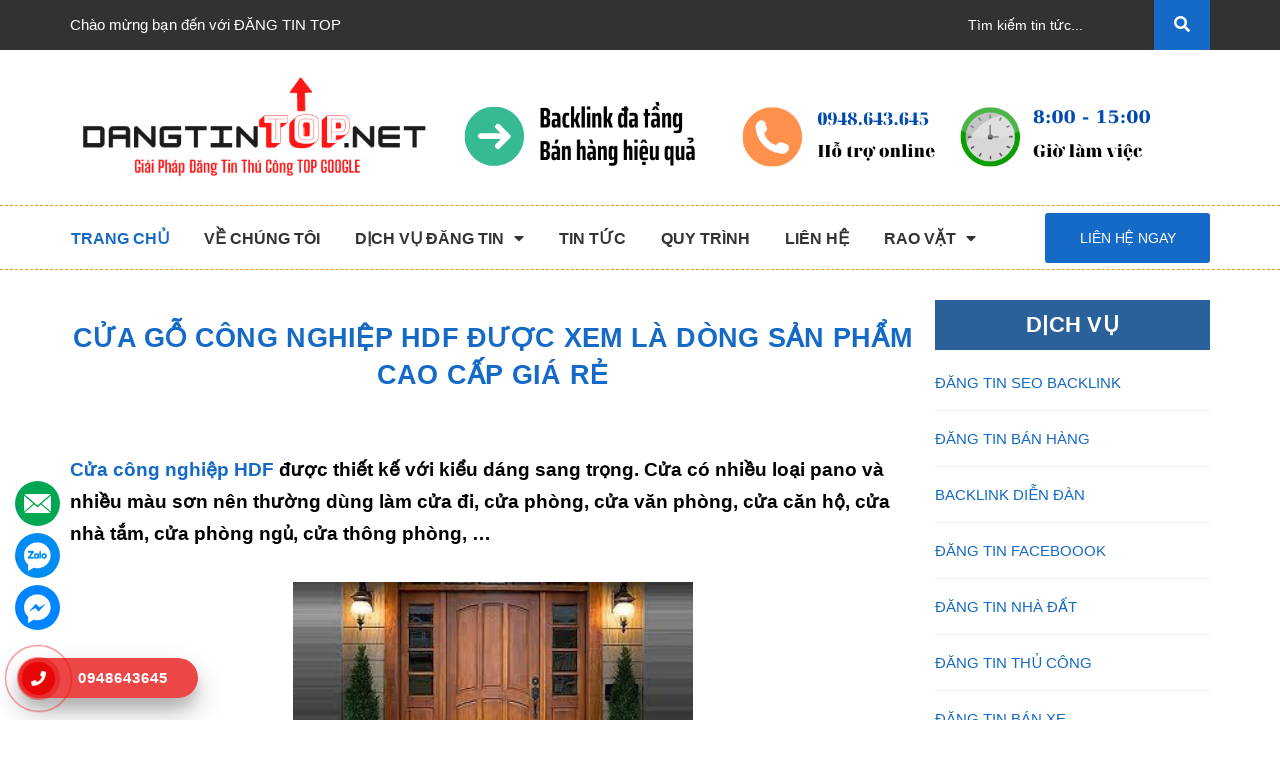

--- FILE ---
content_type: text/html; charset=UTF-8
request_url: https://www.dangtintop.net/2018/01/cua-go-cong-nghiep-hdf-uoc-xem-la-dong.html
body_size: 59232
content:
<!DOCTYPE html>
<html class='ltr' dir='ltr' xmlns='http://www.w3.org/1999/xhtml' xmlns:b='http://www.google.com/2005/gml/b' xmlns:data='http://www.google.com/2005/gml/data' xmlns:expr='http://www.google.com/2005/gml/expr'>
<head>
<meta content='width=device-width, initial-scale=1, minimum-scale=1, maximum-scale=1' name='viewport'/>
<title>Cửa gỗ công nghiệp HDF được xem là dòng sản phẩm cao cấp giá rẻ</title>
<link href='//fonts.gstatic.com' rel='dns-prefetch'/>
<link href='//1.bp.blogspot.com' rel='dns-prefetch'/>
<link href='//2.bp.blogspot.com' rel='dns-prefetch'/>
<link href='//3.bp.blogspot.com' rel='dns-prefetch'/>
<link href='//4.bp.blogspot.com' rel='dns-prefetch'/>
<link href='//www.blogger.com' rel='dns-prefetch'/>
<link href='//dnjs.cloudflare.com' rel='dns-prefetch'/>
<link href='//pagead2.googlesyndication.com' rel='dns-prefetch'/>
<link href='//www.googletagmanager.com' rel='dns-prefetch'/>
<link href='//www.google-analytics.com' rel='dns-prefetch'/>
<link href='//connect.facebook.net' rel='dns-prefetch'/>
<link href='//c.disquscdn.com' rel='dns-prefetch'/>
<link href='//disqus.com' rel='dns-prefetch'/>
<meta content='text/html; charset=UTF-8' http-equiv='Content-Type'/>
<meta content='blogger' name='generator'/>
<link href='https://www.dangtintop.net/favicon.ico' rel='icon' type='image/x-icon'/>
<link href='https://www.dangtintop.net/2018/01/cua-go-cong-nghiep-hdf-uoc-xem-la-dong.html' rel='canonical'/>
<link rel="alternate" type="application/atom+xml" title="ĐĂNG TIN TOP - Giải pháp Đăng Tin Rao Vặt Thủ Công TOP Google - Atom" href="https://www.dangtintop.net/feeds/posts/default" />
<link rel="alternate" type="application/rss+xml" title="ĐĂNG TIN TOP - Giải pháp Đăng Tin Rao Vặt Thủ Công TOP Google - RSS" href="https://www.dangtintop.net/feeds/posts/default?alt=rss" />
<link rel="service.post" type="application/atom+xml" title="ĐĂNG TIN TOP - Giải pháp Đăng Tin Rao Vặt Thủ Công TOP Google - Atom" href="https://www.blogger.com/feeds/1752651994145414062/posts/default" />

<link rel="alternate" type="application/atom+xml" title="ĐĂNG TIN TOP - Giải pháp Đăng Tin Rao Vặt Thủ Công TOP Google - Atom" href="https://www.dangtintop.net/feeds/7974881669786638659/comments/default" />
<meta content='✅Đăng Tin Top Google ✅Đăng tin rao vặt thủ công ✅Đăng tin bán hàng ✅Đăng tin quảng cáo ✅Đăng tin Seo backlinks' name='description'/>
<link href='https://blogger.googleusercontent.com/img/b/R29vZ2xl/AVvXsEgrl-Ulhip312DuqcPtDHMniXi9T21n5cA_lZxDYIU_cK7gHaglZnO6x_3Vh7-LLZSVb1JNPVHKJVD9Oph2QuzJi6LIbF7ND97Vm_ttNkoUDY2rYXHc-Ka-R9WlNOhskXgBoKFU6POo8sc/w1600/cua-go-cong-nghiep-hdf.jpg' rel='image_src'/>
<meta content='article' property='og:type'/>
<meta content='Cửa gỗ công nghiệp HDF được xem là dòng sản phẩm cao cấp giá rẻ' property='og:title'/>
<meta content='https://www.dangtintop.net/2018/01/cua-go-cong-nghiep-hdf-uoc-xem-la-dong.html' property='og:url'/>
<meta content='✅Đăng Tin Top Google ✅Đăng tin rao vặt thủ công ✅Đăng tin bán hàng ✅Đăng tin quảng cáo ✅Đăng tin Seo backlinks' property='og:description'/>
<meta content='ĐĂNG TIN TOP - Giải pháp Đăng Tin Rao Vặt Thủ Công TOP Google' property='og:site_name'/>
<meta content='https://blogger.googleusercontent.com/img/b/R29vZ2xl/AVvXsEgrl-Ulhip312DuqcPtDHMniXi9T21n5cA_lZxDYIU_cK7gHaglZnO6x_3Vh7-LLZSVb1JNPVHKJVD9Oph2QuzJi6LIbF7ND97Vm_ttNkoUDY2rYXHc-Ka-R9WlNOhskXgBoKFU6POo8sc/w1600/cua-go-cong-nghiep-hdf.jpg' property='og:image'/>
<meta content='https://blogger.googleusercontent.com/img/b/R29vZ2xl/AVvXsEgrl-Ulhip312DuqcPtDHMniXi9T21n5cA_lZxDYIU_cK7gHaglZnO6x_3Vh7-LLZSVb1JNPVHKJVD9Oph2QuzJi6LIbF7ND97Vm_ttNkoUDY2rYXHc-Ka-R9WlNOhskXgBoKFU6POo8sc/w1600/cua-go-cong-nghiep-hdf.jpg' name='twitter:image'/>
<meta content='summary_large_image' name='twitter:card'/>
<meta content='Cửa gỗ công nghiệp HDF được xem là dòng sản phẩm cao cấp giá rẻ' name='twitter:title'/>
<meta content='https://www.dangtintop.net/2018/01/cua-go-cong-nghiep-hdf-uoc-xem-la-dong.html' name='twitter:domain'/>
<meta content='✅Đăng Tin Top Google ✅Đăng tin rao vặt thủ công ✅Đăng tin bán hàng ✅Đăng tin quảng cáo ✅Đăng tin Seo backlinks' name='twitter:description'/>
<style>
.wrap_main{border-bottom:1px dashed #f69c1d;margin-bottom:30px}
</style>
<script type='text/javascript'>//<![CDATA[
    function loadCSS(e, t, s) {
        "use strict";
        var n = window.document.createElement("link"),
            o = t || window.document.getElementsByTagName("script")[0];
        n.rel = "stylesheet", n.href = e, n.media = "only x", o.parentNode.insertBefore(n, o), setTimeout(function() {
            n.media = s || "all"
        })
    }
    loadCSS("https://fonts.googleapis.com/css?family=Quicksand:400,700");
    loadCSS("https://use.fontawesome.com/releases/v5.4.0/css/all.css");
	loadCSS("https://cdnjs.cloudflare.com/ajax/libs/ionicons/4.5.5/css/ionicons.min.css");
    loadCSS("https://maxcdn.bootstrapcdn.com/bootstrap/3.3.7/css/bootstrap.min.css");
	loadCSS("https://cdnjs.cloudflare.com/ajax/libs/Swiper/3.4.2/css/swiper.min.css");
//]]></script>
<style id='page-skin-1' type='text/css'><!--
.owl-carousel,.owl-carousel .owl-item{-webkit-tap-highlight-color:transparent;position:relative}
.owl-carousel{display:none;width:100%;z-index:1}
.owl-carousel .owl-stage{position:relative;-ms-touch-action:pan-Y}
.owl-carousel .owl-stage:after{content:".";display:block;clear:both;visibility:hidden;line-height:0;height:0}
.owl-carousel .owl-stage-outer{position:relative;overflow:hidden;-webkit-transform:translate3d(0,0,0)}
.owl-carousel .owl-item{min-height:1px;float:left;-webkit-backface-visibility:hidden;-webkit-touch-callout:none}
.owl-carousel .owl-item img{display:block;width:100%;-webkit-transform-style:preserve-3d}
.owl-carousel .owl-dots.disabled,.owl-carousel .owl-nav.disabled{display:none}
.owl-carousel .owl-dot,.owl-carousel .owl-nav .owl-next,.owl-carousel .owl-nav .owl-prev{cursor:pointer;cursor:hand;-webkit-user-select:none;-khtml-user-select:none;-moz-user-select:none;-ms-user-select:none;user-select:none}
.owl-carousel.owl-loaded{display:block}
.owl-carousel.owl-loading{opacity:0;display:block}
.owl-carousel.owl-hidden{opacity:0}
.owl-carousel.owl-refresh .owl-item{display:none}
.owl-carousel.owl-drag .owl-item{-webkit-user-select:none;-moz-user-select:none;-ms-user-select:none;user-select:none}
.owl-carousel.owl-grab{cursor:move;cursor:grab}
.owl-carousel.owl-rtl{direction:rtl}
.owl-carousel.owl-rtl .owl-item{float:right}
.no-js .owl-carousel{display:block}
.owl-carousel .animated{animation-duration:1s;animation-fill-mode:both}
.owl-carousel .owl-animated-in{z-index:0}
.owl-carousel .owl-animated-out{z-index:1}
.owl-carousel .fadeOut{animation-name:fadeOut}
@keyframes fadeOut{0%{opacity:1}100%{opacity:0}}
.owl-height{transition:height .5s ease-in-out}
.owl-carousel .owl-item .owl-lazy{opacity:0;transition:opacity .4s ease}
.owl-carousel .owl-item img.owl-lazy{transform-style:preserve-3d}
.owl-carousel .owl-video-wrapper{position:relative;height:100%;background:#000}
.owl-carousel .owl-video-play-icon{position:absolute;height:80px;width:80px;left:50%;top:50%;margin-left:-40px;margin-top:-40px;background:url(owl.video.play.png) no-repeat;cursor:pointer;z-index:1;-webkit-backface-visibility:hidden;transition:transform .1s ease}
.owl-carousel .owl-video-play-icon:hover{-ms-transform:scale(1.3,1.3);transform:scale(1.3,1.3)}
.owl-carousel .owl-video-playing .owl-video-play-icon,.owl-carousel .owl-video-playing .owl-video-tn{display:none}
.owl-carousel .owl-video-tn{opacity:0;height:100%;background-position:center center;background-repeat:no-repeat;background-size:contain;transition:opacity .4s ease}
.owl-carousel .owl-video-frame{position:relative;z-index:1;height:100%;width:100%}
.owl-theme .owl-nav{margin-top:10px;text-align:center;-webkit-tap-highlight-color:transparent}
.owl-theme .owl-nav [class*='owl-']{color:#FFF;font-size:14px;margin:5px;padding:4px 7px;background:#D6D6D6;display:inline-block;cursor:pointer;border-radius:3px}
.owl-theme .owl-nav [class*='owl-']:hover{background:#869791;color:#FFF;text-decoration:none}
.owl-theme .owl-nav .disabled{opacity:.5;cursor:default}
.owl-theme .owl-nav.disabled+.owl-dots{margin-top:10px}
.owl-theme .owl-dots{text-align:center;-webkit-tap-highlight-color:transparent}
.owl-theme .owl-dots .owl-dot{display:inline-block;zoom:1;*display:inline}
.owl-theme .owl-dots .owl-dot span{width:10px;height:10px;margin:5px 7px;background:#D6D6D6;display:block;-webkit-backface-visibility:visible;transition:opacity 200ms ease;border-radius:30px}
.owl-theme .owl-dots .owl-dot.active span,.owl-theme .owl-dots .owl-dot:hover span{background:#869791}
@font-face{font-family:'Helvetica Neue';src:url("https://cdn.jsdelivr.net/gh/minhkhoi2001/code/font/helveticaneue.ttf")}
.color_fix{color:#000!important}
.hover_base{-webkit-transition:all 0.2s ease-in-out 0s;transition:all 0.2s ease-in-out 0s}
.hover_base:hover{transform:scale(1.2)}
.flex_155{display:-webkit-box!important;display:-ms-flexbox!important;display:flex!important;-webkit-box-align:center;-ms-flex-align:center;align-items:center;justify-content:center}
@media (min-width:992px){.flex_155{height:155px}}
@media (max-width:991px){.flex_155{height:110px}}
@media (min-width:1200px){.fix_{display:block;width:100%}}
.text_warning{color:red}
.white-color{color:#fff;font-weight:bold}
.dp_none{display:none}
.text-upper{text-transform:uppercase}
img.grayscale{filter:grayscale(100%);-webkit-filter:grayscale(100%);filter:gray;-webkit-transition:all .6s ease;opacity:0.5}
img.grayscale:hover{opacity:1;filter:grayscale(0%);-webkit-filter:grayscale(0%);filter:none}
.border-bottom-1px{border-bottom:1px solid #ebebeb;padding-top:0;margin-bottom:15px}
.page{display:block;float:left;width:100%}
.owl_timeout{display:none!important}
.no-padding-col2{padding:0!important}
@media (max-width:1199px){.no-padding-col2{padding:15px!important}}
.icon_style_base .fas,.icon_style_base .far{font-size:14px;margin-right:5px;width:30px;height:30px;border-radius:50%;border:1px solid #146ac6;line-height:30px;text-align:center}
*,input,:before,:after{-webkit-box-sizing:border-box;-moz-box-sizing:border-box;box-sizing:border-box}
html{overflow-x:hidden}
html,body{padding:0!important;padding:0;margin:0}
article,aside,details,figcaption,figure,footer,header,hgroup,main,nav,section,summary{display:block}
audio,canvas,progress,video{display:inline-block;vertical-align:baseline}
input[type="number"]::-webkit-inner-spin-button,input[type="number"]::-webkit-outer-spin-button{height:auto}
input[type="search"]::-webkit-search-cancel-button,input[type="search"]::-webkit-search-decoration{-webkit-appearance:none}
input[type="text"],input[type="email"],input[type="password"],input[type="tel"]{border:1px solid #e9e9e9;color:#1c1c1c;margin:0 0 19px;min-height:40px;padding:0 20px}
a{color:#000}
a:hover{color:#146ac6;text-decoration:none;cursor:pointer}
.remove{color:#999;font-size:1em}
.remove:hover{color:#146ac6}
.not-nav2 .owl-nav{display:none!important}
@media (min-width:768px){.not-nav3 .owl-nav{display:block!important}}
@media (max-width:767px){.not-nav .owl-nav{display:none!important}.awe-section-8{margin-bottom:30px!important}}
.not-dot2 .owl-dots{display:none!important}
@media (min-width:768px){.not-dot .owl-dots{display:none!important}}
@media (min-width:768px) and (max-width:1199px){.awe-section-9{margin-bottom:30px!important}}
@media (max-width:1199px){.section_feature_bestsale .banner_top{margin-bottom:0!important}}
.dropdown-menu{box-shadow:none}
.dropdown-menu>li>a{white-space:inherit}
.dropdown-menu>.active>a,.dropdown-menu>.active>a:focus,.dropdown-menu>.active>a:hover{background:none}
.color_main{color:#146ac6}
@media (max-width:1199px){.margin-bottom-fix{margin-bottom:10px!important}}
.margin-bottom-50-article{margin-bottom:50px}
@media (min-width:1200px){.col-lg-fix-5{width:20%}}
@media (min-width:1200px){.col-lg-21{width:17.5%}}
@media (min-width:992px) and (max-width:1199px){.col-md-21{width:17.5%}}
@media (min-width:1200px){.col-lg-22{width:22.5%}}
@media (min-width:992px) and (max-width:1199px){.col-md-22{width:22.5%}}
@media (min-width:1200px){.col-lg-23{width:37.5%}}
@media (min-width:992px) and (max-width:1199px){.col-md-23{width:37.5%}}
.w_100{width:100%}
.wid_fix{width:100%}
@media (min-width:768px) and (max-width:991px){.wid_fix{width:50%}}
.color_main{color:#146ac6}
.no-padding-left{padding-left:0!important}
@media (max-width:1199px){.no-padding-left{padding-left:15px!important}}
.no-padding-right{padding-right:0!important}
.padding-010{padding:0 10px}
@media (min-width:992px){.fix-padding-left{padding-right:30px!important}}
@media (min-width:992px){.fix-padding-right{padding-left:30px!important;padding-right:0!important}}
@media (max-width:991px){.center-base{display:block;margin:0 auto}}
@media (max-width:991px){.no-padding-db{padding:0!important}}
.bizweb-product-reviews-module{margin:0!important}
.img_effect{background:rgba(255,255,255,0.5);overflow:hidden}
.img_effect img{opacity:0.95;-webkit-transform:scale3d(1,1,1);transform:scale3d(1,1,1);-webkit-transition:opacity 0.35s,-webkit-transform 0.35s;transition:opacity 0.35s,transform 0.35s}
.img_effect img:before{position:absolute;content:'';width:100%;height:100%;top:0;left:0;z-index:1;-webkit-transition:all 0.5s ease-in-out;transition:all 0.5s ease-in-out;-moz-transition:all 0.5s ease-in-out;-ms-transition:all 0.5s ease-in-out;-o-transition:all 0.5s ease-in-out}
.img_effect:hover img{opacity:1;-webkit-transform:scale3d(1.05,1.05,1);transform:scale3d(1.05,1.05,1)}
body,input,textarea,button,select{line-height:1.7;font-family:Arial,"Helvetica Neue",Helvetica,sans-serif;color:#000;-webkit-font-smoothing:antialiased;-webkit-text-size-adjust:100%}
body{font-size:15px;color:#000}
header nav{font-family:Arial,"Helvetica Neue",Helvetica,sans-serif}
h1,.h1,h2,.h2,h3,.h3,h4,.h4,h5,.h5,h6,.h6{font-family:Arial,"Helvetica Neue",Helvetica,sans-serif;line-height:1.4;font-weight:500}
h1 a,.h1 a,h2 a,.h2 a,h3 a,.h3 a,h4 a,.h4 a,h5 a,.h5 a,h6 a,.h6 a{text-decoration:none;font-weight:inherit}
a{-webkit-transition:all 150ms ease-in-out;-moz-transition:all 150ms ease-in-out;-ms-transition:all 150ms ease-in-out;-o-transition:all 150ms ease-in-out;transition:all 150ms ease-in-out}
a:focus{outline:none}
h1,.h1{font-size:2.57143em}
h2,.h2{font-size:2em}
h3,.h3{font-size:1.71429em}
h4,.h4{font-size:1.28571em}
h5,.h5{font-size:1.14286em}
h6,.h6{font-size:1.14286em}
h1,.h1,h2,.h2,h3,.h3,h4,.h4,h5,.h5,h6,.h6,.h1,.h2,.h3,.h4,.h5,.h6{color:#000;letter-spacing:.01em}
p{margin:0 0 15px 0}
p img{margin:0}
em{font-style:italic}
b,strong{font-weight:700}
small{font-size:0.9em}
sup,sub{position:relative;font-size:60%;vertical-align:baseline}
sup{top:-0.5em}
sub{bottom:-0.5em}
blockquote{font-size:1.125em;line-height:1.45;font-style:italic;margin:0 0 30px;padding:15px 30px;border-left:1px solid #e1e1e1}
blockquote p{margin-bottom:0}
blockquote p+cite{margin-top:15px}
blockquote cite{display:block;font-size:0.75em}
blockquote cite:before{content:"\2014 \0020"}
code,pre{background-color:#faf7f5;font-family:Consolas,monospace;font-size:1em;border:0 none;padding:0 2px;color:#51ab62}
pre{overflow:auto;padding:15px;margin:0 0 30px}
ul{list-style:none outside}
ol{list-style:decimal}
ul.square,.rte ul ul ul{list-style:square outside}
ul.disc,.rte ul{list-style:disc outside}
ol.alpha{list-style:lower-alpha outside}
.inline-list li{display:inline-block;margin-bottom:0}
table{width:100%;margin-bottom:1em;border-collapse:collapse;border-spacing:0}
.table-wrap{max-width:100%;overflow:auto;-webkit-overflow-scrolling:touch}
th{font-weight:500}
th,td{text-align:center;padding:15px;border:1px solid #e1e1e1;color:#1c1c1c}
a,.text-link{color:#146ac6;text-decoration:none;background:transparent}
button{overflow:visible}
button[disabled],html input[disabled]{cursor:default}
img{border:0 none;max-width:100%;height:auto}
svg:not(:root){overflow:hidden}
.video-wrapper{position:relative;overflow:hidden;max-width:100%;padding-bottom:56.25%;height:0;height:auto}
.video-wrapper iframe{position:absolute;top:0;left:0;width:100%;height:100%}
.table-wrapper{max-width:100%;overflow:auto}
form{margin-bottom:30px}
form a{color:#575454}
input,textarea,button,select{font-size:1em}
input:focus,textarea:focus,button:focus,select:focus{outline:none}
button,input[type="text"],input[type="search"],input[type="password"],input[type="email"],input[type="file"],input[type="number"],input[type="tel"],input[type="submit"],textarea{-webkit-appearance:none;-moz-appearance:none}
input,textarea,select,fieldset{border-radius:0;max-width:100%}
input.input-full,textarea.input-full,select.input-full,fieldset.input-full{width:100%}
fieldset{border:1px solid #e1e1e1;padding:15px}
legend{border:0;padding:0}
optgroup{font-weight:bold}
input{display:inline-block;width:auto}
button,input[type="submit"]{cursor:pointer}
input[type="text"],input[type="search"],input[type="password"],input[type="email"],input[type="file"],input[type="number"],input[type="tel"],textarea,select{border:1px solid #e1e1e1;padding:0 110px 0 20px;width:100%;max-width:100%;display:block}
input[type="text"][disabled],input[type="text"].disabled,input[type="search"][disabled],input[type="search"].disabled,input[type="password"][disabled],input[type="password"].disabled,input[type="email"][disabled],input[type="email"].disabled,input[type="file"][disabled],input[type="file"].disabled,input[type="number"][disabled],input[type="number"].disabled,input[type="tel"][disabled],input[type="tel"].disabled,textarea[disabled],textarea.disabled,select[disabled],select.disabled{cursor:default;background-color:#ddd;border-color:#ddd}
textarea{min-height:100px;padding-top:6px;padding-bottom:6px}
input[type="checkbox"],input[type="radio"]{display:inline;margin:0;padding:0;width:100%;height:40px;position:absolute;background:transparent;outline:none;opacity:0}
select{-webkit-appearance:none;-moz-appearance:none;appearance:none;background-position:right center;background-image:url("https://blogger.googleusercontent.com/img/b/R29vZ2xl/AVvXsEhHmpnyjZw2_Hp7qUtwwsE5Km-EactIu6dBNLED76o7dT5K93hVlfLOZAI1RBlbMveMPAcOwkaekPbjiuhLuvJB7gK4qrKAxEcMX9qvm-hpLHhyphenhyphenP9EdJLa2iRTmbSA7zoepxeu2u34dr-4/s1600/ico-select.png");background-repeat:no-repeat;background-position:right 10px center;background-color:#fff!important;padding-right:28px;text-indent:0.01px;text-overflow:'';cursor:pointer}
.ie9 select,.lt-ie9 select{padding-right:10px;background-image:none}
option{color:#000;background-color:#fff}
select::-ms-expand{display:none}
label,legend{display:block;font-weight:400}
label.inline,legend.inline{display:inline}
input[type="checkbox"]+label,input[type="radio"]+label{font-weight:normal}
label[for]{cursor:pointer}
.label-hint{color:#999}
form.form-horizontal,.form-horizontal{margin-bottom:0}
form.form-horizontal input[type="text"],form.form-horizontal input[type="search"],form.form-horizontal input[type="password"],form.form-horizontal input[type="email"],form.form-horizontal input[type="file"],form.form-horizontal input[type="number"],form.form-horizontal input[type="tel"],form.form-horizontal textarea,form.form-horizontal select,form.form-horizontal label,.form-horizontal input[type="text"],.form-horizontal input[type="search"],.form-horizontal input[type="password"],.form-horizontal input[type="email"],.form-horizontal input[type="file"],.form-horizontal input[type="number"],.form-horizontal input[type="tel"],.form-horizontal textarea,.form-horizontal select,.form-horizontal label{display:inline-block;margin-bottom:0;width:auto}
input[type="text"].error,input[type="search"].error,input[type="password"].error,input[type="email"].error,input[type="file"].error,input[type="number"].error,input[type="tel"].error,textarea.error{border-color:red;color:red}
label.error{color:red}
.input-group{position:relative;display:table;border-collapse:separate}
.input-group .input-group-field:first-child,.input-group .input-group-btn:first-child,.input-group .input-group-btn:first-child>.btn,.input-group .input-group-btn:first-child>input[type="submit"],.input-group input[type="hidden"]:first-child+.input-group-field,.input-group input[type="hidden"]:first-child+.input-group-btn>.btn,.input-group input[type="hidden"]:first-child+.input-group-btn>input[type="submit"]{border-radius:0}
.input-group .input-group-field:last-child,.input-group .input-group-btn:last-child>.btn,.input-group .input-group-btn:last-child>input[type="submit"]{border-radius:0}
.input-group input::-moz-focus-inner{border:0;padding:0;margin-top:-1px;margin-bottom:-1px}
.input-group-field,.input-group-btn{display:table-cell;vertical-align:middle;margin:0}
.input-group .btn,.input-group input[type="submit"],.input-group .input-group-field{height:40px}
.input-group .input-group-field{width:100%;margin-bottom:0}
.input-group-btn{position:relative;white-space:nowrap;width:1%;padding:0}
.form-group{margin:0;padding:0 0 8px;border:0}
.form-group .form-control{display:block;width:100%;min-height:40px;padding:10px 15px;font-size:14px;font-family:Arial,"Helvetica Neue",Helvetica,sans-serif;line-height:1.5;color:#fff;background-color:#fff;background-image:none;margin-bottom:15px;border:1px solid #EAEBF3;box-shadow:none;border-radius:3px}
.form-group input,.form-group select{height:40px}
.rte h1,.rte .h1,.rte h2,.rte .h2,.rte h3,.rte .h3,.rte h4,.rte .h4,.rte h5,.rte .h5,.rte h6,.rte .h6{margin-top:2em}
.rte h1:first-child,.rte .h1:first-child,.rte h2:first-child,.rte .h2:first-child,.rte h3:first-child,.rte .h3:first-child,.rte h4:first-child,.rte .h4:first-child,.rte h5:first-child,.rte .h5:first-child,.rte h6:first-child,.rte .h6:first-child{margin-top:0}
.rte h5,.rte .h5,.rte .h5{text-transform:uppercase}
.rte>div{margin-bottom:15px}
.rte ul ul{list-style:circle outside}
.rte li{margin-bottom:0.4em}
.rte img{max-width:100%;height:auto}
.rte table{table-layout:fixed}
.lh-60{line-height:60px}
.title_customers{color:#000;font-size:30px;font-weight:400}
.center-block{display:block;margin-right:auto;margin-left:auto}
.clearfix{*zoom:1}
.clearfix:after{content:"";display:table;clear:both}
.clearboth{clear:both}
.no-background{background:none!important}
svg path,svg rect{fill:#fff}
.flexbox,.awe-popup{display:-ms-flexbox;display:-webkit-flex;display:flex;-ms-flex-align:center;-webkit-align-items:center;-webkit-box-align:center;align-items:center}
.list-inline{*zoom:1}
.list-inline:after{content:"";display:table;clear:both}
.list-inline li{float:left;margin:0}
.d-list>div{position:relative;margin-right:15px}
.d-list>div:before{content:"";position:absolute;top:0;bottom:0;right:0;width:1px;height:13px;margin:auto;z-index:9;background:#e1e1e1}
.d-list>div:first-child{margin:0}
.d-list>div:first-child:before{display:none}
.text-bold{font-weight:bold!important}
.a-center{text-align:center!important}
.a-left{text-align:left!important}
.a-right{text-align:right!important}
.f-left{float:left!important}
.f-right{float:right!important}
.f-none{float:none!important}
.inline{display:inline!important}
.block{display:block!important}
.inline-block{display:inline-block!important}
.flexbox{display:-webkit-flex;display:-ms-flexbox;display:flex;overflow:hidden}
.flexbox>div{flex:1}
.background-none{background:none!important}
.no-margin{margin:0!important}
.no-padding{padding:0!important}
.no-border{border:none!important}
.ov-h{overflow:hidden!important}
.relative{position:relative!important}
.absolute{position:absolute!important}
.margin-0{margin:0!important}
.margin-vertical-0{margin-top:0!important;margin-bottom:0!important}
.margin-horizontal-0{margin-left:0!important;margin-right:0!important}
.margin-top-0{margin-top:0!important}
.margin-bottom-0{margin-bottom:0!important}
.margin-left-0{margin-left:0!important}
.margin-right-0{margin-right:0!important}
.padding-0{padding:0!important}
.padding-vertical-0{padding-top:0!important;padding-bottom:0!important}
.padding-horizontal-0{padding-left:0!important;padding-right:0!important}
.padding-top-0{padding-top:0!important}
.padding-bottom-0{padding-bottom:0!important}
.padding-left-0{padding-left:0!important}
.padding-right-0{padding-right:0!important}
.margin-5{margin:5px!important}
.margin-vertical-5{margin-top:5px!important;margin-bottom:5px!important}
.margin-horizontal-5{margin-left:5px!important;margin-right:5px!important}
.margin-top-5{margin-top:5px!important}
.margin-bottom-5{margin-bottom:5px!important}
.margin-left-5{margin-left:5px!important}
.margin-right-5{margin-right:5px!important}
.padding-5{padding:5px!important}
.padding-vertical-5{padding-top:5px!important;padding-bottom:5px!important}
.padding-horizontal-5{padding-left:5px!important;padding-right:5px!important}
.padding-top-5{padding-top:5px!important}
.padding-bottom-5{padding-bottom:5px!important}
.padding-left-5{padding-left:5px!important}
.padding-right-5{padding-right:5px!important}
.margin-10{margin:10px!important}
.margin-vertical-10{margin-top:10px!important;margin-bottom:10px!important}
.margin-horizontal-10{margin-left:10px!important;margin-right:10px!important}
.margin-top-10{margin-top:10px!important}
.margin-bottom-10{margin-bottom:10px!important}
.margin-left-10{margin-left:10px!important}
.margin-right-10{margin-right:10px!important}
.padding-10{padding:10px!important}
.padding-vertical-10{padding-top:10px!important;padding-bottom:10px!important}
.padding-horizontal-10{padding-left:10px!important;padding-right:10px!important}
.padding-top-10{padding-top:10px!important}
.padding-bottom-10{padding-bottom:10px!important}
.padding-left-10{padding-left:10px!important}
.padding-right-10{padding-right:10px!important}
.margin-15{margin:15px!important}
.margin-vertical-15{margin-top:15px!important;margin-bottom:15px!important}
.margin-horizontal-15{margin-left:15px!important;margin-right:15px!important}
.margin-top-15{margin-top:15px!important}
.margin-bottom-15{margin-bottom:15px!important}
.margin-left-15{margin-left:15px!important}
.margin-right-15{margin-right:15px!important}
.padding-15{padding:15px!important}
.padding-vertical-15{padding-top:15px!important;padding-bottom:15px!important}
.padding-horizontal-15{padding-left:15px!important;padding-right:15px!important}
.padding-top-15{padding-top:15px!important}
.padding-bottom-15{padding-bottom:15px!important}
.padding-left-15{padding-left:15px!important}
.padding-right-15{padding-right:15px!important}
.margin-20{margin:20px!important}
.margin-vertical-20{margin-top:20px!important;margin-bottom:20px!important}
.margin-horizontal-20{margin-left:20px!important;margin-right:20px!important}
.margin-top-20{margin-top:20px!important}
.margin-bottom-20{margin-bottom:20px!important}
.margin-left-20{margin-left:20px!important}
.margin-right-20{margin-right:20px!important}
.padding-20{padding:20px!important}
.padding-vertical-20{padding-top:20px!important;padding-bottom:20px!important}
.padding-horizontal-20{padding-left:20px!important;padding-right:20px!important}
.padding-top-20{padding-top:20px!important}
.padding-bottom-20{padding-bottom:20px!important}
.padding-left-20{padding-left:20px!important}
.padding-right-20{padding-right:20px!important}
.margin-25{margin:25px!important}
.margin-vertical-25{margin-top:25px!important;margin-bottom:25px!important}
.margin-horizontal-25{margin-left:25px!important;margin-right:25px!important}
.margin-top-25{margin-top:25px!important}
.margin-bottom-25{margin-bottom:25px!important}
.margin-left-25{margin-left:25px!important}
.margin-right-25{margin-right:25px!important}
.padding-25{padding:25px!important}
.padding-vertical-25{padding-top:25px!important;padding-bottom:25px!important}
.padding-horizontal-25{padding-left:25px!important;padding-right:25px!important}
.padding-top-25{padding-top:25px!important}
.padding-bottom-25{padding-bottom:25px!important}
.padding-left-25{padding-left:25px!important}
.padding-right-25{padding-right:25px!important}
.margin-30{margin:30px!important}
.margin-vertical-30{margin-top:30px!important;margin-bottom:30px!important}
.margin-horizontal-30{margin-left:30px!important;margin-right:30px!important}
.margin-top-30{margin-top:30px!important}
.margin-bottom-30{margin-bottom:30px!important}
.margin-left-30{margin-left:30px!important}
.margin-right-30{margin-right:30px!important}
.padding-30{padding:30px!important}
.padding-vertical-30{padding-top:30px!important;padding-bottom:30px!important}
.padding-horizontal-30{padding-left:30px!important;padding-right:30px!important}
.padding-top-30{padding-top:30px!important}
.padding-bottom-30{padding-bottom:30px!important}
.padding-left-30{padding-left:30px!important}
.padding-right-30{padding-right:30px!important}
.margin-35{margin:35px!important}
.margin-vertical-35{margin-top:35px!important;margin-bottom:35px!important}
.margin-horizontal-35{margin-left:35px!important;margin-right:35px!important}
.margin-top-35{margin-top:35px!important}
.margin-bottom-35{margin-bottom:35px!important}
.margin-left-35{margin-left:35px!important}
.margin-right-35{margin-right:35px!important}
.padding-35{padding:35px!important}
.padding-vertical-35{padding-top:35px!important;padding-bottom:35px!important}
.padding-horizontal-35{padding-left:35px!important;padding-right:35px!important}
.padding-top-35{padding-top:35px!important}
.padding-bottom-35{padding-bottom:35px!important}
.padding-left-35{padding-left:35px!important}
.padding-right-35{padding-right:35px!important}
.margin-40{margin:40px!important}
.margin-vertical-40{margin-top:40px!important;margin-bottom:40px!important}
.margin-horizontal-40{margin-left:40px!important;margin-right:40px!important}
.margin-top-40{margin-top:40px!important}
.margin-bottom-40{margin-bottom:40px!important}
.margin-left-40{margin-left:40px!important}
.margin-right-40{margin-right:40px!important}
.padding-40{padding:40px!important}
.padding-vertical-40{padding-top:40px!important;padding-bottom:40px!important}
.padding-horizontal-40{padding-left:40px!important;padding-right:40px!important}
.padding-top-40{padding-top:40px!important}
.padding-bottom-40{padding-bottom:40px!important}
.padding-left-40{padding-left:40px!important}
.padding-right-40{padding-right:40px!important}
.margin-45{margin:45px!important}
.margin-vertical-45{margin-top:45px!important;margin-bottom:45px!important}
.margin-horizontal-45{margin-left:45px!important;margin-right:45px!important}
.margin-top-45{margin-top:45px!important}
.margin-bottom-45{margin-bottom:45px!important}
.margin-left-45{margin-left:45px!important}
.margin-right-45{margin-right:45px!important}
.padding-45{padding:45px!important}
.padding-vertical-45{padding-top:45px!important;padding-bottom:45px!important}
.padding-horizontal-45{padding-left:45px!important;padding-right:45px!important}
.padding-top-45{padding-top:45px!important}
.padding-bottom-45{padding-bottom:45px!important}
.padding-left-45{padding-left:45px!important}
.padding-right-45{padding-right:45px!important}
.margin-50{margin:50px!important}
.margin-vertical-50{margin-top:50px!important;margin-bottom:50px!important}
.margin-horizontal-50{margin-left:50px!important;margin-right:50px!important}
.margin-top-50{margin-top:50px!important}
.margin-bottom-50{margin-bottom:50px!important}
.margin-left-50{margin-left:50px!important}
.margin-right-50{margin-right:50px!important}
.padding-50{padding:50px!important}
.padding-vertical-50{padding-top:50px!important;padding-bottom:50px!important}
.padding-horizontal-50{padding-left:50px!important;padding-right:50px!important}
.padding-top-50{padding-top:50px!important}
.padding-bottom-50{padding-bottom:50px!important}
.padding-left-50{padding-left:50px!important}
.padding-right-50{padding-right:50px!important}
.margin-55{margin:55px!important}
.margin-vertical-55{margin-top:55px!important;margin-bottom:55px!important}
.margin-horizontal-55{margin-left:55px!important;margin-right:55px!important}
.margin-top-55{margin-top:55px!important}
.margin-bottom-55{margin-bottom:55px!important}
.margin-left-55{margin-left:55px!important}
.margin-right-55{margin-right:55px!important}
.padding-55{padding:55px!important}
.padding-vertical-55{padding-top:55px!important;padding-bottom:55px!important}
.padding-horizontal-55{padding-left:55px!important;padding-right:55px!important}
.padding-top-55{padding-top:55px!important}
.padding-bottom-55{padding-bottom:55px!important}
.padding-left-55{padding-left:55px!important}
.padding-right-55{padding-right:55px!important}
.margin-60{margin:60px!important}
.margin-vertical-60{margin-top:60px!important;margin-bottom:60px!important}
.margin-horizontal-60{margin-left:60px!important;margin-right:60px!important}
.margin-top-60{margin-top:60px!important}
.margin-bottom-60{margin-bottom:60px!important}
.margin-left-60{margin-left:60px!important}
.margin-right-60{margin-right:60px!important}
.padding-60{padding:60px!important}
.padding-vertical-60{padding-top:60px!important;padding-bottom:60px!important}
.padding-horizontal-60{padding-left:60px!important;padding-right:60px!important}
.padding-top-60{padding-top:60px!important}
.padding-bottom-60{padding-bottom:60px!important}
.padding-left-60{padding-left:60px!important}
.padding-right-60{padding-right:60px!important}
.margin-65{margin:65px!important}
.margin-vertical-65{margin-top:65px!important;margin-bottom:65px!important}
.margin-horizontal-65{margin-left:65px!important;margin-right:65px!important}
.margin-top-65{margin-top:65px!important}
.margin-bottom-65{margin-bottom:65px!important}
.margin-left-65{margin-left:65px!important}
.margin-right-65{margin-right:65px!important}
.padding-65{padding:65px!important}
.padding-vertical-65{padding-top:65px!important;padding-bottom:65px!important}
.padding-horizontal-65{padding-left:65px!important;padding-right:65px!important}
.padding-top-65{padding-top:65px!important}
.padding-bottom-65{padding-bottom:65px!important}
.padding-left-65{padding-left:65px!important}
.padding-right-65{padding-right:65px!important}
.margin-70{margin:70px!important}
.margin-vertical-70{margin-top:70px!important;margin-bottom:70px!important}
.margin-horizontal-70{margin-left:70px!important;margin-right:70px!important}
.margin-top-70{margin-top:70px!important}
.margin-bottom-70{margin-bottom:70px!important}
.margin-left-70{margin-left:70px!important}
.margin-right-70{margin-right:70px!important}
.padding-70{padding:70px!important}
.padding-vertical-70{padding-top:70px!important;padding-bottom:70px!important}
.padding-horizontal-70{padding-left:70px!important;padding-right:70px!important}
.padding-top-70{padding-top:70px!important}
.padding-bottom-70{padding-bottom:70px!important}
.padding-left-70{padding-left:70px!important}
.padding-right-70{padding-right:70px!important}
.margin-75{margin:75px!important}
.margin-vertical-75{margin-top:75px!important;margin-bottom:75px!important}
.margin-horizontal-75{margin-left:75px!important;margin-right:75px!important}
.margin-top-75{margin-top:75px!important}
.margin-bottom-75{margin-bottom:75px!important}
.margin-left-75{margin-left:75px!important}
.margin-right-75{margin-right:75px!important}
.padding-75{padding:75px!important}
.padding-vertical-75{padding-top:75px!important;padding-bottom:75px!important}
.padding-horizontal-75{padding-left:75px!important;padding-right:75px!important}
.padding-top-75{padding-top:75px!important}
.padding-bottom-75{padding-bottom:75px!important}
.padding-left-75{padding-left:75px!important}
.padding-right-75{padding-right:75px!important}
.margin-80{margin:80px!important}
.margin-vertical-80{margin-top:80px!important;margin-bottom:80px!important}
.margin-horizontal-80{margin-left:80px!important;margin-right:80px!important}
.margin-top-80{margin-top:80px!important}
.margin-bottom-80{margin-bottom:80px!important}
.margin-left-80{margin-left:80px!important}
.margin-right-80{margin-right:80px!important}
.padding-80{padding:80px!important}
.padding-vertical-80{padding-top:80px!important;padding-bottom:80px!important}
.padding-horizontal-80{padding-left:80px!important;padding-right:80px!important}
.padding-top-80{padding-top:80px!important}
.padding-bottom-80{padding-bottom:80px!important}
.padding-left-80{padding-left:80px!important}
.padding-right-80{padding-right:80px!important}
.margin-85{margin:85px!important}
.margin-vertical-85{margin-top:85px!important;margin-bottom:85px!important}
.margin-horizontal-85{margin-left:85px!important;margin-right:85px!important}
.margin-top-85{margin-top:85px!important}
.margin-bottom-85{margin-bottom:85px!important}
.margin-left-85{margin-left:85px!important}
.margin-right-85{margin-right:85px!important}
.padding-85{padding:85px!important}
.padding-vertical-85{padding-top:85px!important;padding-bottom:85px!important}
.padding-horizontal-85{padding-left:85px!important;padding-right:85px!important}
.padding-top-85{padding-top:85px!important}
.padding-bottom-85{padding-bottom:85px!important}
.padding-left-85{padding-left:85px!important}
.padding-right-85{padding-right:85px!important}
.margin-90{margin:90px!important}
.margin-vertical-90{margin-top:90px!important;margin-bottom:90px!important}
.margin-horizontal-90{margin-left:90px!important;margin-right:90px!important}
.margin-top-90{margin-top:90px!important}
.margin-bottom-90{margin-bottom:90px!important}
.margin-left-90{margin-left:90px!important}
.margin-right-90{margin-right:90px!important}
.padding-90{padding:90px!important}
.padding-vertical-90{padding-top:90px!important;padding-bottom:90px!important}
.padding-horizontal-90{padding-left:90px!important;padding-right:90px!important}
.padding-top-90{padding-top:90px!important}
.padding-bottom-90{padding-bottom:90px!important}
.padding-left-90{padding-left:90px!important}
.padding-right-90{padding-right:90px!important}
.margin-95{margin:95px!important}
.margin-vertical-95{margin-top:95px!important;margin-bottom:95px!important}
.margin-horizontal-95{margin-left:95px!important;margin-right:95px!important}
.margin-top-95{margin-top:95px!important}
.margin-bottom-95{margin-bottom:95px!important}
.margin-left-95{margin-left:95px!important}
.margin-right-95{margin-right:95px!important}
.padding-95{padding:95px!important}
.padding-vertical-95{padding-top:95px!important;padding-bottom:95px!important}
.padding-horizontal-95{padding-left:95px!important;padding-right:95px!important}
.padding-top-95{padding-top:95px!important}
.padding-bottom-95{padding-bottom:95px!important}
.padding-left-95{padding-left:95px!important}
.padding-right-95{padding-right:95px!important}
.margin-100{margin:100px!important}
.margin-vertical-100{margin-top:100px!important;margin-bottom:100px!important}
.margin-horizontal-100{margin-left:100px!important;margin-right:100px!important}
.margin-top-100{margin-top:100px!important}
.margin-bottom-100{margin-bottom:100px!important}
.margin-left-100{margin-left:100px!important}
.margin-right-100{margin-right:100px!important}
.padding-100{padding:100px!important}
.padding-vertical-100{padding-top:100px!important;padding-bottom:100px!important}
.padding-horizontal-100{padding-left:100px!important;padding-right:100px!important}
.padding-top-100{padding-top:100px!important}
.padding-bottom-100{padding-bottom:100px!important}
.padding-left-100{padding-left:100px!important}
.padding-right-100{padding-right:100px!important}
.btn-continus{height:40px!important;line-height:40px!important;text-transform:uppercase;font-size:14px;padding:0 25px!important;background:#ec2c1e!important;border:1px solid #ec2c1e!important}
.btn-continus:hover{border:1px solid #146ac6;background:#fff!important;color:#146ac6!important}
.btn,input[type="submit"]{display:inline-block;height:50px;line-height:50px;padding:0 20px;text-align:center;white-space:nowrap;outline:none!important;cursor:pointer;border:none;font-weight:400;border-radius:0;letter-spacing:0;-webkit-transition:background-color 0.1s ease-in;-moz-transition:background-color 0.1s ease-in;-ms-transition:background-color 0.1s ease-in;-o-transition:background-color 0.1s ease-in;transition:background-color 0.1s ease-in;-webkit-border-radius:0;border-radius:0}
.btn[disabled],input[disabled][type="submit"],.btn.disabled,input.disabled[type="submit"]{cursor:default;background-color:#e1e1e1}
.btn.btn-primary,input.btn-primary[type="submit"]{padding:0 30px;background:#146ac6;color:#fff;border-radius:3px;font-size:14px;text-transform:uppercase;font-family:Arial,"Helvetica Neue",Helvetica,sans-serif;border:none}
.btn.btn-primary:hover,input.btn-primary[type="submit"]:hover{background:#f69c1d}
.btn.btn-shop-now,input.btn-shop-now[type="submit"]{padding:0;border-radius:0;text-transform:uppercase;position:absolute;bottom:70px;left:28%;right:28%;font-weight:bold;font-size:13px}
.btn.btn-comment,input.btn-comment[type="submit"]{padding:0 30px;background:#146ac6;width:100%;height:50px;line-height:50px;font-size:16px;font-weight:bold}
.btn.btn-comment:hover,input.btn-comment[type="submit"]:hover{background:#fff;color:#146ac6;border:1px solid #146ac6}
.btn.btn-popup,input.btn-popup[type="submit"]{text-transform:uppercase!important;width:100%;padding:0 25px;background:#146ac6;color:#fff!important;border-radius:3px;font-size:14px!important;font-weight:bold;font-family:Arial,"Helvetica Neue",Helvetica,sans-serif;border:1px solid transparent!important}
.btn.btn-popup:hover,input.btn-popup[type="submit"]:hover{background:#fff;color:#146ac6!important;border:1px solid #146ac6!important}
.btn.btn-circle,input.btn-circle[type="submit"]{border-radius:50%;padding:0}
.btn.btn-large,input.btn-large[type="submit"]{height:50px;line-height:50px;padding:0 74px}
.btn.btn-small,input.btn-small[type="submit"]{height:34px;line-height:34px;padding:0 32px;font-size:.85714em}
.btn.btn-dark-address,input.btn-dark-address[type="submit"]{background:#2a2a2a;border:1px solid transparent!important;color:#fff;padding:0 25px;color:#fff;border-radius:3px;font-size:14px}
.btn.btn-white,input.btn-white[type="submit"]{background:#fff;color:#000;border:1px solid #e1e1e1;font-weight:400}
.btn.btn-white:hover,input.btn-white[type="submit"]:hover{background:#59b7e5;color:#fff}
.btn.btn-gray,input.btn-gray[type="submit"]{background:#9e9e9e;color:#fff}
.btn.btn-gray:hover,input.btn-gray[type="submit"]:hover{background:#146ac6}
.btn.btn-gray a,input.btn-gray[type="submit"] a{color:#fff}
.btn.btn-full,input.btn-full[type="submit"]{display:block;width:100%}
.btn-link{line-height:40px;color:#146ac6}
.btn-link:hover{text-decoration:underline}
.ajax-load{position:fixed;z-index:-1;top:0;left:0;right:0;bottom:0;margin:auto;text-align:center;width:100px;height:100px;line-height:100px;opacity:0;visibility:hidden}
.ajax-load.active{opacity:1;visibility:visible;z-index:9999}
@media (max-width:1199px){.border_wrap .owl-nav{-moz-transition:all 0.45s ease;-webkit-transition:all 0.45s ease;-o-transition:all 0.45s ease;-ms-transition:all 0.45s ease;transition:all 0.45s ease;opacity:0;visibility:hidden}.border_wrap .owl-nav .owl-prev{left:-5%!important}.border_wrap .owl-nav .owl-next{right:-5%!important}.border_wrap:hover .owl-nav{visibility:visible;opacity:1}}
@media (min-width:414px) and (max-width:991px){.border_wrap .owl-nav .owl-prev{left:-3.5%!important}.border_wrap .owl-nav .owl-next{right:-3.5%!important}}
@media (min-width:992px) and (max-width:1199px){.border_wrap .owl-nav .owl-prev{left:-2%!important}.border_wrap .owl-nav .owl-next{right:-2%!important}}
.owl-carousel .owl-nav .owl-prev,.owl-carousel .owl-nav .owl-next{border:none;position:absolute;text-decoration:none;padding:0;margin:0;outline:none;text-indent:1010%;white-space:nowrap;width:35px;height:35px;border-radius:50%;text-align:center;line-height:35px;background:#fff;top:40%;font-size:0}
@media (max-width:767px){.owl-carousel .owl-nav .owl-prev,.owl-carousel .owl-nav .owl-next{width:30px;height:30px;line-height:30px}}
.owl-carousel .owl-nav .owl-prev:hover,.owl-carousel .owl-nav .owl-next:hover{background:none;border:none}
.owl-carousel .owl-nav .owl-prev:hover:before,.owl-carousel .owl-nav .owl-next:hover:before{background:#146ac6;color:#fff;border:none}
.owl-carousel .owl-nav .owl-prev:before,.owl-carousel .owl-nav .owl-next:before{font-family:'Font Awesome\ 5 Free';font-weight:900;text-indent:0;position:absolute;left:0;width:35px;text-align:center;height:35px;line-height:35px;border-radius:50%;font-size:20px;color:#000;background:#fff;border:1px solid #ebebeb}
@media (max-width:767px){.owl-carousel .owl-nav .owl-prev:before,.owl-carousel .owl-nav .owl-next:before{width:30px;height:30px;line-height:30px;font-size:16px}}
.owl-carousel .owl-nav .owl-prev{left:-2%}
.owl-carousel .owl-nav .owl-prev:before{content:"\f104";padding-right:0}
.owl-carousel .owl-nav .owl-next{right:-2%}
.owl-carousel .owl-nav .owl-next:before{content:"\f105";padding-left:0}
.owl-carousel .owl-nav .disabled{opacity:1;cursor:default}
.owl-carousel .owl-dots{display:block;margin-top:10px;text-align:center;position:absolute;bottom:-30px;width:100%}
.owl-carousel .owl-dots .owl-dot{display:inline-block;width:8px;height:8px;background:#cdcfdd;border-radius:50%;margin:0 4px}
.owl-carousel .owl-dots .owl-dot.active{background:#146ac6}
.owl-carousel-inset .owl-nav .owl-prev{left:0}
.owl-carousel-inset .owl-nav .owl-next{right:0}
.owl-carousel-inset .owl-dots{position:absolute;left:0;width:100%;bottom:25px}
.owl-carousel-inset .owl-prev,.owl-carousel-inset .owl-next{opacity:0;visibility:hidden;-webkit-transition:all .5s ease;-o-transition:all .5s ease;transition:all .5s ease}
.owl-carousel-inset:hover .owl-prev,.owl-carousel-inset:hover .owl-next{opacity:1;visibility:visible}
.owl-carousel-inset:hover .owl-prev.disabled,.owl-carousel-inset:hover .owl-next.disabled{opacity:.5}
.owl-carousel-inset:hover .owl-nav .owl-prev{left:25px}
.owl-carousel-inset:hover .owl-nav .owl-next{right:25px}
.owl-carousel .owl-item img{width:100%}
.owl-carousel .owl-item.focus{border:2px solid #333}
.owl-carousel .owl-dots .owl-dot span{display:none}
.tab-wrap .tabs-title{*zoom:1;display:inline-block;position:relative;z-index:9;margin:0 0 26px}
.tab-wrap .tabs-title:after{content:"";display:table;clear:both}
.tab-wrap .tabs-title li{font-size:2.2rem;font-weight:700;text-transform:uppercase;position:relative;line-height:40px;float:left}
.tab-wrap .tabs-title li:before{content:"|";color:#c9c9c9;padding:0 16px;color:#1c1c1c}
.tab-wrap .tabs-title li:first-child:before{display:none}
.tab-wrap .tabs-title li.current{color:#212121}
.tab-wrap .tab-content{position:relative}
ul.tabs li{background:none;display:inline-block;cursor:pointer}
ul.tabs li.current{color:#000}
.tab-content{opacity:0;visibility:hidden;height:0;overflow:hidden}
.tab-content.current{opacity:1;visibility:visible;height:auto;-webkit-transition:all 200ms ease-in-out;-moz-transition:all 200ms ease-in-out;-ms-transition:all 200ms ease-in-out;-o-transition:all 200ms ease-in-out;transition:all 200ms ease-in-out}
@media (max-width:480px){.modal-header .modal-title{line-height:24px!important}}
.media:first-child{margin-top:0}
.media-body .product-title{font-size:16px;font-weight:400}
.media-body .product-new-price{font-size:18px;font-weight:bold;color:#146ac6}
.btn-outline-red{background:#fff;color:#146ac6!important;font-size:17px;line-height:normal;padding:10px 15px;border-radius:5px;border:1px solid #146ac6;text-align:center;margin-top:1.5rem}
.btn-red{background:#146ac6;color:#fff!important;font-size:17px;line-height:normal;padding:10px 15px;border-radius:5px;border:none;text-align:center;margin-top:1.5rem}
.media .media-left{padding-right:1em}
.media-left,.media-right,.media-body{display:table-cell;vertical-align:top}
.media .thumb-1x1{width:7.7rem}
body{background:#fff}
.awe-section-1{margin-bottom:40px}
.awe-section-2{margin-bottom:40px}
.awe-section-3{margin-bottom:0}
.awe-section-4{margin-bottom:0}
.awe-section-5{margin-bottom:40px}
.awe-section-7{margin:80px 0}
.row.row-gutter-10{margin-left:-5px;margin-right:-5px}
.row.row-gutter-10>[class*="col-"]{padding-left:5px;padding-right:5px}
.row.row-gutter-20{margin-left:-10px;margin-right:-10px}
.row.row-gutter-20>[class*="col-"]{padding-left:10px;padding-right:10px}
.row.row-noGutter{margin-left:0;margin-right:0}
.row.row-noGutter-2{margin-left:0;margin-right:0}
.row.row-noGutter-2>[class*="col-"]{padding-left:0;padding-right:0}
.row.row-noGutter-75{margin-left:-7.5px;margin-right:-7.5px}
.row.row-noGutter-75>[class*="col-"]{padding-left:7.5px;padding-right:7.5px}
.row.row-noGutter-12{margin-left:-10px;margin-right:-10px}
@media (max-width:767px){.row.row-noGutter-12{margin-left:0;margin-right:0}}
.row.row-noGutter-12>[class*="col-"]{padding-left:6px;padding-right:6px}
@media (max-width:767px){.row.row-noGutter-12>[class*="col-"]{padding-left:0;padding-right:0}}
@media (max-width:1199px){.row.row-noGutter-fix{margin-left:-10px;margin-right:-10px}.row.row-noGutter-fix>[class*="col-"]{padding-left:5px;padding-right:5px}}
.title-h{font-size:16px!important;text-transform:none;color:#000;text-decoration:none;position:relative;border-bottom:1px solid #e9edf5;height:45px!important}
.title-h:before{content:"";position:absolute;bottom:-1px;left:0;width:20%;height:2px;background:#146ac6}
.title-h a{color:#000}
.title_center_page{font-size:24px;font-weight:bold;color:#000}
@media (max-width:991px){.title_center_page{text-align:center}}
.title_base_h{font-size:30px!important;font-family:Arial,"Helvetica Neue",Helvetica,sans-serif;font-weight:bold;line-height:normal;margin-top:0}
.title_full{width:100%;float:left;text-align:center}
.title_full .title_page{font-weight:700;font-size:48px;line-height:70px;font-family:Arial,"Helvetica Neue",Helvetica,sans-serif;color:#fff;margin:0}
@media (max-width:480px){.title_full .title_page{font-size:30px;line-height:40px;margin-bottom:15px}}
.title_full .title_page.large{font-size:60px;line-height:68px}
.breadcrumb_nobackground{display:block;width:100%;overflow:hidden;margin-bottom:10px!important}
.breadcrumb_nobackground .bread-crumb{display:block;width:100%;background:#fff;border-top:1px dashed #f69c1d}
.breadcrumb_nobackground .bread-crumb .breadcrumb{margin:0;font-size:14px;padding:15px 0;border-radius:0;text-align:left}
.breadcrumb_nobackground .bread-crumb .breadcrumb li a span{color:#000}
.breadcrumb_nobackground .bread-crumb .breadcrumb li .mr_lr{color:#000}
.bread-crumb{background:transparent;margin-bottom:0}
@media (max-width:767px){.bread-crumb{margin-bottom:0}}
.bread-crumb .title-page{padding:25px 0 10px}
.bread-crumb .title-page .title-head-page{font-size:18px;font-weight:400;color:#000;line-height:24px}
.breadcrumb{font-family:Arial,"Helvetica Neue",Helvetica,sans-serif;margin:0;font-size:14px;padding:0;border-radius:0;font-weight:400;line-height:24px;background-color:transparent;width:100%}
.breadcrumb li{display:inline}
.breadcrumb li>a{color:#000}
.breadcrumb li>a>span{color:#000}
.breadcrumb li .mr_lr{padding:0 3px;color:#000}
.breadcrumb li span{display:inline;color:#000}
.breadcrumb .fa{color:#000;padding:0 5px}
.breadcrumb li a:hover,.breadcrumb li.active,.breadcrumb li strong{color:#146ac6;font-weight:400;text-decoration:none}
.breadcrumb li a:hover span,.breadcrumb li.active span,.breadcrumb li strong span{color:#146ac6}
.breadcrumb>li+li:before{display:none}
.pagination>li:first-child>a,.pagination>li:first-child>span{border-top-left-radius:0;border-bottom-left-radius:0;border-radius:50%}
.pagination>li:last-child>a,.pagination>li:last-child>span{border-top-left-radius:0;border-bottom-left-radius:0;border-radius:50%}
.nav_pagi{margin:20px 0}
.nav_pagi .pagination{display:inline-block;background:#fff;position:relative;z-index:999;padding:0 0;margin:0}
.nav_pagi .pagination .page-link{float:left;margin:0;border-radius:50%;width:30px;background:transparent;text-align:center;height:30px;font-size:14px;padding:0;line-height:30px;color:#707070;border:none;text-decoration:none}
@media (max-width:375px){.nav_pagi .pagination .page-link{width:27px;height:27px;line-height:27px}}
.nav_pagi .pagination .page-link.page-db{width:auto;padding:0 20px}
.nav_pagi .pagination .page-link:hover{background-color:#146ac6;color:#fff}
.nav_pagi .pagination .page-item.disabled .page-link{border:0;display:none}
.nav_pagi .pagination .page-item.active .page-link{background-color:#146ac6;border-color:#146ac6;color:#fff;display:block}
.contact_now{float:left;width:100%;display:block;margin-top:7px}
.header-block-item{float:left;height:35px;padding:0;display:-webkit-box;display:-webkit-flex;display:-ms-flexbox;display:flex;-webkit-box-align:center;-webkit-align-items:center;-ms-flex-align:center;align-items:center;-webkit-box-pack:center;-webkit-justify-content:center;-ms-flex-pack:center;justify-content:center;padding-right:35px}
@media (min-width:992px) and (max-width:1199px){.header-block-item{padding-right:13px;font-size:11px}}
.header-block-item:last-child{padding-right:0}
.header-block-item .icon{display:inline-block;width:40px;float:left}
.header-block-item .info{width:calc(100% - 32px);-o-width:calc(100% - 32px);-moz-width:calc(100% - 32px);-webkit-width:calc(100% - 32px);display:inline-block;float:left;margin-left:10px;line-height:19px}
.header-block-item .info p{margin:0;line-height:normal;color:#8d90a6;font-size:13px}
@media (min-width:992px) and (max-width:1199px){.header-block-item .info p{font-size:12px}}
.header-block-item .info p a{color:#146ac6;font-weight:bold}
.header-block-item .info p a:hover{color:#000}
.header-block-item .info p b{color:#146ac6}
.header{position:relative;z-index:1000;float:left;width:100%}
@media (min-width:1200px){#menu-overlay{background:rgba(0,0,0,0.5);position:fixed;top:0;height:100%;width:100%;z-index:999;display:none}#menu-overlay.reveal{display:block}}
.wrap_top_bar{float:left;width:100%;background:#323232}
.topbar{height:50px;line-height:50px;float:left;width:100%}
.topbar .topbar_left{font-size:15px;font-family:Arial,"Helvetica Neue",Helvetica,sans-serif}
@media (min-width:992px) and (max-width:1199px){.topbar .topbar_left{font-size:14px}}
.topbar .topbar_left ul{padding:0;margin:0}
.topbar .topbar_left .item{display:inline-block}
.topbar .topbar_left li{font-size:15px;display:inline-block;color:#fff}
@media (min-width:992px) and (max-width:1199px){.topbar .topbar_left li{font-size:14px}}
.topbar .topbar_left li:hover .fas,.topbar .topbar_left li:hover .far,.topbar .topbar_left li:hover a{color:#146ac6}
.topbar .topbar_left li:first-child{margin-right:12px}
@media (max-width:767px){.topbar .topbar_left li:first-child{margin-right:0;text-overflow:ellipsis;overflow:hidden;white-space:nowrap;width:100%;text-align:center}}
.topbar .topbar_left li:nth-child(2){margin-right:0}
.topbar .topbar_left li b{color:#000}
.topbar .topbar_left li a{font-size:15px;font-weight:400;color:#000}
@media (max-width:767px){.topbar .topbar_left li a{font-size:16px}}
@media (min-width:768px) and (max-width:991px){.topbar .topbar_left li a{font-size:12px}}
@media (min-width:992px) and (max-width:1199px){.topbar .topbar_left li a{font-size:13px}}
.topbar_right{font-size:15px;font-family:'Helvetica Neue'}
@media (min-width:768px) and (max-width:991px){.topbar_right.top-cart-contain{position:absolute;right:15px;bottom:0}}
@media (min-width:768px) and (max-width:1199px){.topbar_right{font-size:14px}}
@media (max-width:767px){.topbar_right{position:absolute;right:15px;bottom:0}}
@media (max-width:767px){.topbar_right .list-inline{float:right!important;display:inline-block}}
.topbar_right .ul-account{padding:0;padding-top:15px;margin:0}
.topbar_right .ul-account .login_content{height:50px;float:left;position:relative}
@media (max-width:767px){.topbar_right .ul-account .login_content{float:none}}
.topbar_right .ul-account .login_content:hover ul{display:block}
.topbar_right .ul-account .login_content a img{width:35px;height:35px;margin-right:25px}
.topbar_right .ul-account .login_content a .gavatar{width:35px;height:35px;border-radius:50%;border:1px solid #146ac6}
.topbar_right .ul-account .login_content ul{position:absolute;top:45px;right:-50px;min-width:186px;border:1px solid #efefef;background:#fff;margin:0;padding:8px 10px;border-radius:0 0 3px 3px;box-shadow:0 6px 12px 0 rgba(0,0,0,0.18);z-index:999;border-radius:3px;display:none}
@media (max-width:374px){.topbar_right .ul-account .login_content ul{right:30px}}
@media (min-width:375px) and (max-width:414px){.topbar_right .ul-account .login_content ul{right:50px}}
@media (min-width:425px) and (max-width:543px){.topbar_right .ul-account .login_content ul{right:70px}}
@media (min-width:768px) and (max-width:991px){.topbar_right .ul-account .login_content ul{right:-50px}}
.topbar_right .ul-account .login_content ul:before{border:9px solid transparent;border-bottom:9px solid #fff;bottom:100%;right:82px;content:" ";height:0;width:0;position:absolute;pointer-events:none}
.topbar_right .ul-account .login_content ul li{float:none;text-align:center;border-radius:3px;padding:5px 0;margin-left:0;font-family:Arial,"Helvetica Neue",Helvetica,sans-serif;font-size:14px}
.topbar_right .ul-account .login_content ul li:nth-child(1){background:#146ac6;margin-bottom:10px;border:1px solid transparent}
.topbar_right .ul-account .login_content ul li:nth-child(1) a{color:#fff}
.topbar_right .ul-account .login_content ul li:nth-child(1):hover{border:1px solid #146ac6;background:#fff}
.topbar_right .ul-account .login_content ul li:nth-child(1):hover a{color:#146ac6}
.topbar_right .ul-account .login_content ul li:nth-child(2){background:#7b8395;border:1px solid transparent}
.topbar_right .ul-account .login_content ul li:nth-child(2) a{color:#fff}
.topbar_right .ul-account .login_content ul li:nth-child(2):hover{border:1px solid #7b8395;background:#fff}
.topbar_right .ul-account .login_content ul li:nth-child(2):hover a{color:#7b8395}
.topbar_right .ul-account .login_content ul li a{font-size:13px;font-weight:700;display:block;color:#000;margin:0}
.topbar_right li{font-size:15px;margin-left:15px}
@media (min-width:768px) and (max-width:991px){.topbar_right li{font-size:12px}}
@media (min-width:992px) and (max-width:1199px){.topbar_right li{font-size:13px}}
.topbar_right .top-cart-contain{padding:0 15px 0 50px}
@media (max-width:767px){.topbar_right .top-cart-contain{padding:0}}
@media (min-width:768px) and (max-width:991px){.topbar_right .top-cart-contain{padding:0 0 0 30px}}
@media (min-width:992px) and (max-width:1199px){.topbar_right .top-cart-contain{padding:0 0 0 15px}}
.topbar_right .top-cart-contain .cart_header:hover .img_hover_cart{color:#000}
.topbar_right .top-cart-contain .cart_header:hover .content_cart_header .bg_cart{color:#000}
.topbar_right .top-cart-contain .cart_header:hover .content_cart_header span{color:#000}
.topbar_right .top-cart-contain .img_hover_cart{width:20px;display:inline-block;float:left;color:#146ac6}
.topbar_right .top-cart-contain .img_hover_cart .icon_hotline{float:left;position:relative;padding-bottom:2px}
.topbar_right .top-cart-contain .img_hover_cart .count_item{position:absolute;right:-11px;top:-10px;width:22px;height:22px;line-height:22px;font-size:14px;color:#fff;text-align:center;background:#146ac6;border-radius:50%;font-family:Arial,"Helvetica Neue",Helvetica,sans-serif}
@media (max-width:991px){.topbar_right .top-cart-contain .img_hover_cart .count_item{top:24px}}
.header_searchs{margin:0;margin-top:8px;width:100%;float:left}
.header_searchs .search-bar{margin-bottom:10px;position:relative;display:table;border-collapse:separate}
.header_searchs .search-bar .collection-selector{position:absolute;display:inline-block;min-width:70px;z-index:999;left:0;text-align:right}
.header_searchs .search-bar .collection-selector .list_search{display:none;background:#fff;background-color:#fff;position:absolute;top:100%;min-width:200px;width:auto;z-index:3;font-weight:400!important;font-family:Arial,"Helvetica Neue",Helvetica,sans-serif;border-radius:0;left:2px;margin-top:1px;margin-left:-2px;font-size:13px;padding:4px 0}
.header_searchs .search-bar .collection-selector .list_search .search_item{text-align:left;display:block;padding-left:24px;position:relative;opacity:1;filter:alpha(opacity=100);filter:none;height:auto;min-height:24px;line-height:30px;padding:0 20px;cursor:pointer}
.header_searchs .search-bar .collection-selector .liner_search{width:100%;height:1px;background:#efefef;margin:8px 0}
.header_searchs .search-bar .collection-selector .list_search .search_item.active,.header_searchs .search-bar .collection-selector .list_search .search_item:hover{background-color:#146ac6;color:#fff!important}
.header_searchs .search-bar .input-group-field{width:100%;margin-left:0;margin-bottom:0;height:50px;line-height:50px;padding:0 0 0 20px;font-size:14px;max-width:100%;display:block;border:none;outline:none;background:transparent;color:#fff}
.header_searchs .search-bar .input-group-field::-webkit-input-placeholder{color:#fff}
.header_searchs .search-bar .input-group-field::-moz-placeholder{color:#fff}
.header_searchs .search-bar .input-group-field:-ms-input-placeholder{color:#fff}
.header_searchs .search-bar .input-group-btn{position:relative;white-space:nowrap;width:1%;padding:0;display:table-cell;vertical-align:middle;margin:0;z-index:0}
.header_searchs .search-bar .input-group-btn .icon-fallback-text{background:#146ac6;color:#fff;font-size:16px;padding:0 20px 0 20px;text-transform:uppercase;height:50px;line-height:50px}
.header_searchs .header-tag{font-size:12px;font-family:Arial,"Helvetica Neue",Helvetica,sans-serif}
.header_searchs .header-tag a{color:#acacac}
@media (max-width:991px){.header-main .nav-mobile-button{top:56px;width:40px;left:15px;position:absolute;transform:translateY(-50%);-webkit-transform:translateY(-50%);-moz-transform:translateY(-50%);z-index:1000}.header-main .nav-mobile-button .fas{font-size:30px}}
.header-main .media_item .media-body h4{font-weight:bold;text-transform:uppercase;margin:0}
.header-main .media_item .media-body span{font-size:13px;text-transform:none;color:#707070}
.header-main .media_item ion-icon{font-size:42px}
.header-main .media_item ion-icon.icon_1{color:#146ac6}
.header-main .media_item ion-icon.icon_2{color:#f69c1d}
.menu_search_mobi{display:block;float:left;width:100%;position:relative}
.menu_search_mobi .search_button_mobile{display:block;float:left;width:30px;height:30px;position:absolute;right:5px;z-index:9999;top:-65px}
.menu_search_mobi .search_button_mobile .icon-fallback-text{float:right;display:inline-block;width:40px;height:20px;line-height:20px;background:transparent;text-align:center;margin:0 auto;align-items:center;justify-content:center;display:flex}
.menu_search_mobi .search_button_mobile .icon-fallback-text .fas{font-size:18px}
.menu_search_mobi .nav-mobile-button{top:56%;position:absolute;display:inline-block;float:left;height:30px;width:unset;text-transform:uppercase;font-size:15px;font-family:'Helvetica Neue';color:#000}
.menu_search_mobi .nav-mobile-button .fas{font-size:18px;padding-right:10px}
.menu_search_mobi .search_mobile .icon-fallback-text{float:right;display:inline-block;width:43px;height:43px;line-height:43px;background:#fff;border:1px dashed #d7d7d7;border-radius:50%;text-align:center;margin:0 auto;align-items:center;justify-content:center;display:flex}
.menu_search_mobi .search_mobile .icon-fallback-text .fas{font-size:15px}
@media (max-width:991px){.searchboxlager .searchfromtop{z-index:3;display:none;border-radius:0;z-index:999999;position:absolute;top:100%;right:0;width:100%;float:right!important;margin-right:0;margin-left:0}.searchboxlager .searchfromtop form{margin-bottom:0}.searchboxlager .searchfromtop form input{border:none;border-top:1px solid #ebebeb;border-bottom:1px solid #ebebeb;border-radius:0;padding:0 20px;margin-bottom:0;box-shadow:none;height:45px;line-height:45px}.searchboxlager .searchfromtop form input:focus{outline:none;box-shadow:none}.searchboxlager .searchfromtop form input::-webkit-input-placeholder{color:#000}.searchboxlager .searchfromtop form input::-moz-placeholder{color:#000}.searchboxlager .searchfromtop form input:-ms-input-placeholder{color:#000}}
.mid-header{float:left;width:100%;height:155px}
@media (max-width:991px){.mid-header{padding:0;height:110px}}
.mid-header .content_header{position:relative}
.mid-header .content_header .product-mini-lists .item_small{border-bottom:none}
.mid-header .content_header .product-mini-lists .item_small .product-mini-item{padding:0;display:flex;align-items:center;justify-content:center}
.mid-header .content_header .product-mini-lists .item_small .product-info{margin-top:15px}
.mid-header .content_header .product-mini-lists .item_small .product-info h3{font-size:14px!important}
.mid-header .content_header .product-mini-lists .item_small .product-info .price-box{margin:3px 0 0 0}
.mid-header .content_header .header-left{float:left}
@media (max-width:991px){.mid-header .content_header .header-left{position:absolute;top:-10px;right:0;padding-top:0}}
.mid-header .content_header .header-left .header-block-item{float:left;height:45px;padding:0;display:-webkit-box;display:-webkit-flex;display:-ms-flexbox;display:flex;-webkit-box-align:center;-webkit-align-items:center;-ms-flex-align:center;align-items:center;-webkit-box-pack:center;-webkit-justify-content:center;-ms-flex-pack:center;justify-content:center;padding-right:35px}
@media (min-width:992px) and (max-width:1199px){.mid-header .content_header .header-left .header-block-item{padding-right:22px;font-size:11px}}
.mid-header .content_header .header-left .header-block-item:last-child{padding-right:0}
.mid-header .content_header .header-left .header-block-item .ion_1{color:#146ac6}
.mid-header .content_header .header-left .header-block-item .ion_2{color:#f69c1d}
.mid-header .content_header .header-left .header-block-item ion-icon{font-size:46px;float:left;display:inline-block}
.mid-header .content_header .header-left .header-block-item .info{width:calc(100% - 32px);-o-width:calc(100% - 32px);-moz-width:calc(100% - 32px);-webkit-width:calc(100% - 32px);display:inline-block;float:left;margin-left:15px;line-height:25px}
.mid-header .content_header .header-left .header-block-item .info strong{font-size:15px;text-transform:uppercase;padding-bottom:5px}
.mid-header .content_header .header-left .header-block-item .info a{font-size:15px;font-weight:bold}
.mid-header .content_header .header-left .header-block-item .info p{margin:0;line-height:normal;color:#8d90a6}
.mid-header .content_header .header-left .header-block-item .info p a{color:#146ac6;font-weight:bold}
.mid-header .content_header .header-left .header-block-item .info p a:hover{color:#000}
.mid-header .content_header .header-left .header-block-item .info p b{color:#146ac6}
.mid-header .content_header .header-right{position:relative;float:right}
@media (max-width:991px){.mid-header .content_header .header-right{float:left;width:100%}}
.mid-header .content_header .header-right .hotline_dathang{width:165px;float:left;padding:15px 0}
@media (min-width:992px) and (max-width:1199px){.mid-header .content_header .header-right .hotline_dathang{width:151px}}
@media (max-width:767px){.mid-header .content_header .header-right .hotline_dathang{position:absolute;top:0;left:0}}
.mid-header .content_header .header-right .hotline_dathang .content_hotline{line-height:17px;margin-top:4px;padding-left:40px}
.mid-header .content_header .header-right .hotline_dathang .content_hotline a{color:#fff;font-weight:bold;display:block}
.mid-header .content_header .header-right .hotline_dathang .content_hotline a:hover{color:#ffba00}
.mid-header .content_header .header-right .hotline_dathang .content_hotline span{color:#ffdada;font-size:12px}
.mid-header .header_search_ .input-group-field{font-family:Arial,"Helvetica Neue",Helvetica,sans-serif;font-size:14px;border-right:none;padding:0 0 0 20px}
.mid-header .header_search_ .icon-fallback-text{background:transparent;border:1px solid #ddd;border-left:none}
.mid-header .header_search_ .icon-fallback-text .fa-search{font-size:17px}
.deal_style{padding:0}
.wrap_time{width:100%;display:inline-block;position:relative}
.wrap_time .time{color:#146ac6;font-size:20px}
.wrap_time .time div{width:66px;height:66px;z-index:199;background:#bee3f5;border-radius:50%;text-align:center;line-height:66px;font-size:21px;color:#fff;display:inline-block;float:left}
@media (min-width:992px) and (max-width:1199px){.wrap_time .time div{width:59px;height:59px;line-height:59px;font-size:20px}}
.wrap_time .time span{background:#146ac6;display:inline-block;border-radius:50%;width:57px;height:57px;margin:4px;line-height:40px}
@media (min-width:992px) and (max-width:1199px){.wrap_time .time span{width:50px;height:50px;line-height:34px}}
.wrap_time .time span p{display:block;padding:0;margin:0;font-weight:400;font-size:12px;color:#fff;line-height:0}
@media (min-width:992px) and (max-width:1199px){.wrap_time .time span p{font-size:11px}}
.logo{display:inline-block;margin-top:0;justify-content:left!important}
header nav .nav{position:relative}
header nav .nav-item{float:left;position:relative;margin-right:20px}
header nav .nav-item.has-mega{position:static!important}
header nav .nav-item>a{line-height:32px;color:#333}
header nav .nav-item>a:hover{color:#146ac6}
header nav .nav-item>.fa{color:#333;right:0;top:33px}
header nav .nav-item .nav-item-lv2{padding:0 10px}
header nav .nav-item .nav-item-lv3{padding:0 10px}
header nav .nav-item:hover>.dropdown-menu{display:block;margin-top:0;border-radius:0;z-index:9999}
header nav .nav-item:hover>.mega-content{display:block}
header nav .nav-item li.dropdown-submenu{position:relative}
header nav .nav-item li.dropdown-submenu .dropdown-menu{left:100%;top:0}
header nav .nav-item li.dropdown-submenu:hover>.dropdown-menu{display:block;right:100%;border-radius:0}
.wrap_main{display:block;float:left;width:100%;height:65px;line-height:65px;border-top:1px dashed #f69c1d}
.wrap_main .contact_now{font-size:14px;padding:0 20px}
@media (min-width:992px) and (max-width:1199px){.wrap_main .contact_now{font-size:13px}}
.col-mega{float:left;height:0}
.menu_mega{position:relative}
.menu_mega .title_menu{padding:0 20px;position:relative;height:55px;line-height:55px;background:#ffba00;color:#fff}
.menu_mega .title_menu .title_{font-size:18px;font-weight:700;color:#fff;text-transform:none;line-height:55px;display:block;padding-left:30px}
@media (max-width:1199px){.menu_mega .title_menu .title_{font-size:15px}}
.menu_mega .title_menu .nav_button{position:absolute;left:20px;top:0}
.menu_mega .title_menu .nav_button span{font-size:18px;float:right}
.menu_mega:hover .list_menu_header{overflow:visible;max-height:3000px;max-width:3000px;opacity:1;-webkit-transform:perspective(600px) rotateX(0deg);-moz-transform:perspective(600px) rotateX(0deg);-ms-transform:perspective(600px) rotateX(0deg);-o-transform:perspective(600px) rotateX(0deg);transform:perspective(600px) rotateX(0deg);-webkit-transition:-webkit-transform 0.5s ease,opacity 0.2s ease,max-height 0s step-end,max-width 0s step-end,padding 0s step-end;-o-transition:-o-transform 0.5s ease,opacity 0.2s ease,max-height 0s step-end,max-width 0s step-end,padding 0s step-end;transition:transform 0.5s ease,opacity 0.2s ease,max-height 0s step-end,max-width 0s step-end,padding 0s step-end}
.home_icon_mn .a-img{line-height:52px}
.bg-header-nav .header-nav>ul.item_big{text-align:left;margin:0;padding:0}
.bg-header-nav .header-nav>ul.item_big>li.nav-item{font-weight:400;display:inline-block;float:none;position:relative;margin-right:0;margin-left:1px}
.bg-header-nav .header-nav>ul.item_big>li.nav-item:first-child a{padding-left:0}
.bg-header-nav .header-nav>ul.item_big>li.nav-item>a{display:block;text-align:left;padding:0 15px;font-size:16px;font-weight:bold;height:60px;line-height:60px;position:relative;text-decoration:none;text-transform:uppercase}
.bg-header-nav .header-nav>ul.item_big>li.nav-item>a>i{margin-left:10px}
.bg-header-nav .header-nav>ul.item_big>li.nav-item:hover>a{color:#146ac6}
.bg-header-nav .header-nav>ul.item_big>li.nav-item:hover>ul{overflow:visible;max-height:3000px;max-width:3000px;opacity:1;-webkit-transform:perspective(600px) rotateX(0deg);-moz-transform:perspective(600px) rotateX(0deg);-ms-transform:perspective(600px) rotateX(0deg);-o-transform:perspective(600px) rotateX(0deg);transform:perspective(600px) rotateX(0deg);-webkit-transition:-webkit-transform 0.5s ease,opacity 0.2s ease,max-height 0s step-end,max-width 0s step-end,padding 0s step-end;-o-transition:-o-transform 0.5s ease,opacity 0.2s ease,max-height 0s step-end,max-width 0s step-end,padding 0s step-end;transition:transform 0.5s ease,opacity 0.2s ease,max-height 0s step-end,max-width 0s step-end,padding 0s step-end}
.bg-header-nav .header-nav>ul.item_big>li.nav-item .item_small{border-bottom:none;overflow:hidden;display:block;max-height:0;max-width:0;opacity:0;-webkit-transform:perspective(600px) rotateX(-90deg);-moz-transform:perspective(600px) rotateX(-90deg);-ms-transform:perspective(600px) rotateX(-90deg);-o-transform:perspective(600px) rotateX(-90deg);transform:perspective(600px) rotateX(-90deg);-webkit-transition:-webkit-transform 0.5s ease,opacity 0.6s ease,max-height 0.6s step-end,max-width 0.6s step-end,padding 0.6s step-end;-o-transition:-o-transform 0.5s ease,opacity 0.6s ease,max-height 0.6s step-end,max-width 0.6s step-end,padding 0.6s step-end;transition:transform 0.5s ease,opacity 0.6s ease,max-height 0.6s step-end,max-width 0.6s step-end,padding 0.6s step-end;position:absolute;top:99%;left:0;width:200px;padding:0;background-color:#fff;box-shadow:0 1px 11px 0 rgba(0,0,0,0.2);-webkit-transform-origin:0% 0%;-moz-transform-origin:0% 0%;-ms-transform-origin:0% 0%;-o-transform-origin:0% 0%;transform-origin:0% 0%}
.bg-header-nav .header-nav>ul.item_big>li.nav-item>ul li{float:none;padding:0 20px}
.bg-header-nav .header-nav>ul.item_big>li.nav-item>ul li:last-child>a{border-bottom:0}
.bg-header-nav .header-nav>ul.item_big>li.nav-item>ul li:hover>ul{display:block;position:absolute;width:200px;padding:0;background-color:#fff;z-index:99;box-shadow:0 1px 11px 0 rgba(0,0,0,0.2)}
.bg-header-nav .header-nav>ul.item_big>li.nav-item>ul li a{font-weight:400;font-size:14px;line-height:24px;display:block;padding:12px 10px 12px 0;color:#000;position:relative;border-bottom:solid 1px #f4f4f4;text-align:left}
.bg-header-nav .header-nav>ul.item_big>li.nav-item>ul li a:hover{color:#146ac6}
.bg-header-nav .header-nav>ul.item_big>li.nav-item>ul li a i{position:absolute;right:-10px;padding:0 10px;top:0;line-height:49px}
.bg-header-nav .header-nav>ul.item_big>li.nav-item>ul li ul{display:none;left:200px;top:0}
.bg-header-nav .header-nav>ul.item_big>li.nav-item>ul>li:hover>a{color:#146ac6}
.bg-header-nav .header-nav>ul.item_big>li.active>a{color:#146ac6}
.bg-header-nav .header-nav ul li ul a.text2line:hover{color:#146ac6!important;background:transparent!important}
.bg-header-nav .header-nav li li{position:relative}
#nav-mobile{z-index:999}
.header-nav ul .nav-item.has-mega{position:static;height:50px;margin-left:1px}
.header-nav ul .nav-item:hover>.mega-content{overflow:visible;max-height:3000px;max-width:3000px;opacity:1;-webkit-transform:perspective(600px) rotateX(0deg);-moz-transform:perspective(600px) rotateX(0deg);-ms-transform:perspective(600px) rotateX(0deg);-o-transform:perspective(600px) rotateX(0deg);transform:perspective(600px) rotateX(0deg);-webkit-transition:-webkit-transform 0.5s ease,opacity 0.2s ease,max-height 0s step-end,max-width 0s step-end,padding 0s step-end;-o-transition:-o-transform 0.5s ease,opacity 0.2s ease,max-height 0s step-end,max-width 0s step-end,padding 0s step-end;transition:transform 0.5s ease,opacity 0.2s ease,max-height 0s step-end,max-width 0s step-end,padding 0s step-end}
.header-nav ul .nav-item .a-img span.menu-label{position:absolute;text-transform:uppercase;top:-12px;background:#146ac6;display:inline;padding:4px 8px;border-radius:3px;color:#fff;font-size:10px;right:23px;line-height:normal;letter-spacing:1px}
.header-nav ul .nav-item .a-img span.menu-label:after{border-color:#146ac6 transparent transparent transparent;border-width:6px 7px 0 6px;right:12px;top:90%;border-style:solid;content:"";display:block;height:0;position:absolute;-webkit-transition:all 0.3s ease 0s;-moz-transition:all 0.3s ease 0s;-o-transitio:all 0.3s ease 0s;transition:all 0.3s ease 0s;width:0;z-index:100}
.header-nav .mega-content{background:#fff;overflow:hidden;display:block;max-height:0;max-width:0;opacity:0;-webkit-transform:perspective(600px) rotateX(-90deg);-moz-transform:perspective(600px) rotateX(-90deg);-ms-transform:perspective(600px) rotateX(-90deg);-o-transform:perspective(600px) rotateX(-90deg);transform:perspective(600px) rotateX(-90deg);-webkit-transition:-webkit-transform 0.5s ease,opacity 0.6s ease,max-height 0.6s step-end,max-width 0.6s step-end,padding 0.6s step-end;-o-transition:-o-transform 0.5s ease,opacity 0.6s ease,max-height 0.6s step-end,max-width 0.6s step-end,padding 0.6s step-end;transition:transform 0.5s ease,opacity 0.6s ease,max-height 0.6s step-end,max-width 0.6s step-end,padding 0.6s step-end;box-shadow:0 1px 11px 0 rgba(0,0,0,0.2);-webkit-transform-origin:0% 0%;-moz-transform-origin:0% 0%;-ms-transform-origin:0% 0%;-o-transform-origin:0% 0%;transform-origin:0% 0%;margin:0;padding:30px 20px 25px 15px;position:absolute;top:100%;left:15px;z-index:99;width:1140px;border:none;text-align:left}
@media (max-width:1199px){.header-nav .mega-content{left:15px;width:940px}}
.header-nav .mega-content .level1.parent h2{font-size:14px;font-weight:bold;font-family:Arial,"Helvetica Neue",Helvetica,sans-serif;margin-top:0;margin-bottom:15px;color:#000}
.header-nav .mega-content .level1.parent h2 a{text-transform:uppercase}
.header-nav .mega-content .level1.parent ul.level1 li{line-height:20px}
.header-nav .mega-content .level1.parent ul.level1 li a{font-weight:normal!important;text-transform:none!important;font-size:14px;color:#8d90a6}
.header-nav .mega-content .level1.parent ul.level1 li+li{padding-top:8px}
.header-nav .mega-content .level1.item{float:left;width:25%;padding:0 5px}
.header-nav .mega-content .level1.item>a{color:#146ac6}
.header-nav .mega-content .level1.item>a:hover,.header-nav .mega-content .level1.item>a:focus{color:#2197d0;text-decoration:none}
.header-nav .mega-content .level1.item h2{font-size:14px;font-weight:bold;font-family:Arial,"Helvetica Neue",Helvetica,sans-serif;margin-top:0;color:#146ac6}
.header-nav .mega-content .level1.item h2 a{text-transform:none;color:#146ac6;font-family:'Helvetical',sans-serif;font-size:15px}
.header-nav .mega-content .level1.item h2 a:hover{color:#000}
.header-nav .mega-content .level1.item ul.level1{margin-bottom:30px;padding-left:0}
.header-nav .mega-content .level1.item ul.level1 li a{font-weight:normal!important;text-transform:none!important;color:#000}
.header-nav .mega-content .level1.item ul.level1 li a:hover,.header-nav .mega-content .level1.item ul.level1 li a:focus{text-decoration:none;color:#146ac6}
.header-nav .mega-content .level0-wrapper2 .nav-block .level0{padding:0;display:-ms-flexbox;display:-webkit-flex;display:flex;-webkit-flex-wrap:wrap;-ms-flex-wrap:wrap;flex-wrap:wrap}
.header-nav .mega-content.mega_img{background-image:url("");background-repeat:no-repeat;background-position:bottom right;background-size:contain;min-height:400px}
.address_content{line-height:50px;height:50px;float:left;width:100%;text-align:right}
.address_content a{color:#fff;font-weight:bold;font-size:14px}
.address_content a:hover{color:#146ac6}
.address_content a .icon_htch{padding-right:5px}
.footer{border-top:1px solid #ebebeb}
@media (max-width:767px){.mid-footer{margin-bottom:0}}
.mid-footer .title-menu2{margin:0;letter-spacing:0.5px;font-weight:bold;margin-bottom:18px;margin-top:10px;color:#000}
@media (min-width:768px){.mid-footer .title-menu2{line-height:normal}}
@media (min-width:768px){.mid-footer .title-menu2.icon_title_last{margin-bottom:8px}}
.mid-footer .title-menu2 a{cursor:default;font-size:14px;text-transform:uppercase;color:#000;font-weight:700;position:relative}
.mid-footer .title-menu2 a i.fa{display:none}
.mid-footer .title-menu2 a:hover{color:#146ac6}
@media (max-width:767px){.mid-footer .title-menu2{margin-bottom:0;margin-top:0}.mid-footer .title-menu2 a{padding:20px 0;display:block;cursor:pointer}.mid-footer .title-menu2 a i.fa{display:block;position:absolute;right:-10px;width:30px;top:15px;text-align:center;height:30px;line-height:30px}.mid-footer .title-menu2 a i.fa:before{content:"\f068"}.mid-footer .title-menu2 a.collapsed i.fa:before{content:"\f067"}}
.mid-footer .contact_mail input{width:170px;border-radius:3px;margin-right:3px;margin-bottom:0;display:inline-block;background:#ebebeb;padding:0 20px 0 15px;min-height:34px;border:none}
.mid-footer .contact_mail input::-webkit-input-placeholder{color:#000}
.mid-footer .contact_mail input::-moz-placeholder{color:#000}
.mid-footer .contact_mail input:-ms-input-placeholder{color:#000}
@media (max-width:991px){.mid-footer .contact_mail input{width:calc(100% - 93px)}}
@media (min-width:992px) and (max-width:1199px){.mid-footer .contact_mail input{width:calc(100% - 77px);padding:0 8px 0 8px;font-size:13px}}
.mid-footer .contact_mail .btn{margin-top:-3px;line-height:34px;height:34px;border-radius:3px;padding:0 17px;text-transform:none}
@media (min-width:992px) and (max-width:1199px){.mid-footer .contact_mail .btn{font-size:13px;padding:0 9px}}
.mid-footer .pay_footer li{float:left;margin-right:10px}
@media (min-width:768px) and (max-width:991px){.mid-footer .pay_footer li{margin-right:7px}}
.mid-footer .pay_footer li a{display:inline-block}
.mid-footer .social_footer{float:left;width:100%}
.mid-footer .social_footer .follow_option{float:left;width:100%;margin-top:8px;padding:0}
.mid-footer .social_footer .follow_option li{float:left;margin-right:10px}
@media (min-width:992px) and (max-width:1199px){.mid-footer .social_footer .follow_option li{margin-right:7px}}
.mid-footer .social_footer .follow_option li a{display:inline-block;width:35px;height:35px;background-color:transparent;text-align:center;line-height:35px;border-radius:50%;text-decoration:none;border:1px solid #d7d7d7}
.mid-footer .social_footer .follow_option li a .fas,.mid-footer .social_footer .follow_option li a .fab{color:#000;font-size:14px}
.mid-footer .social_footer .follow_option li a:hover{background:#146ac6;border:1px solid transparent}
.mid-footer .social_footer .follow_option li a:hover .fas,.mid-footer .social_footer .follow_option li a:hover .fab{color:#fff}
.mid-footer .mail_footer{float:left;width:100%}
.hotline_footer{display:flex;text-align:center;justify-content:center;align-items:center}
.hotline_footer ul{padding:0}
.hotline_footer ul li{float:left;display:inline-block;color:#000;font-size:14px;font-weight:400}
@media (max-width:376px){.hotline_footer ul li{float:none}}
@media (max-width:376px){.hotline_footer ul li.line_ft{display:none}}
.hotline_footer ul li:nth-child(2),.hotline_footer ul li:nth-child(4){padding:0 10px}
.hotline_footer ul li a{color:#000;font-size:14px;font-weight:400}
.hotline_footer ul li a:hover{color:#146ac6}
footer.footer .bct{float:left;width:100%}
@media (max-width:767px){footer.footer .bct{margin-bottom:15px}}
footer.footer .bct ul li{display:inline-block}
footer.footer .bct ul li:nth-child(1){margin-right:10px}
footer.footer .widget-db{text-align:center;display:flex;align-items:center;justify-content:center}
@media (max-width:1199px){footer.footer .widget-db{display:block}}
footer.footer .widget-db .item{display:inline-block;float:left;text-align:center;margin-right:20px;position:relative}
@media (max-width:1199px){footer.footer .widget-db .item{width:100%;float:none;display:block}}
footer.footer .widget-db .item:first-child:before{content:"-";position:absolute;top:-7px;right:-13px;color:#959595}
@media (max-width:1199px){footer.footer .widget-db .item:first-child:before{content:unset}}
footer.footer .widget-ft{padding-bottom:40px}
footer.footer .widget-ft.first{border-left:none;padding-left:0}
footer.footer .widget-ft.last{float:left;width:100%;padding-bottom:61px}
@media (max-width:1199px){footer.footer .widget-ft{padding-left:0;padding-bottom:0;border-left:0}}
@media (max-width:767px){footer.footer .widget-ft{margin-bottom:0;margin-top:0;padding-bottom:0;padding-left:0;border-left:0}footer.footer .widget-ft.last-child{border-bottom:0;margin-bottom:0}footer.footer .widget-ft.last{padding-bottom:0;border-bottom:none}}
footer.footer .widget-ft .title-db{padding-bottom:0}
footer.footer .widget-ft .title-menu4{color:#000;font-size:14px;font-weight:500;text-align:left;position:relative;margin-bottom:5px}
footer.footer .widget-ft .title-menu4 a{color:#000}
footer.footer .widget-ft .title-menu4.icon_none_first{margin-top:20px}
@media (max-width:767px){footer.footer .widget-ft .title-menu4.icon_none_first{margin-top:0}}
footer.footer .site-footer{float:left;width:100%;position:relative}
footer.footer .site-footer .top-footer{text-align:center;float:left;width:100%;margin-bottom:15px}
footer.footer .site-footer .top-footer .logo_footer{margin-top:70px}
footer.footer .site-footer .top-footer .widget-ft-top .title-menu-top{margin-top:25px;text-transform:uppercase;font-size:16px;font-weight:bold;font-family:"Quicksand",sans-serif}
footer.footer .bg-footer-bottom{background:#111321}
footer.footer .copyright{line-height:40px;text-align:center;font-size:14px;position:relative;padding:5px 0;background:#17171a}
@media (max-width:991px){footer.footer .copyright{margin-top:25px}}
footer.footer .copyright span.wsp{color:#959595}
footer.footer .copyright span.wsp .mobile{opacity:1}
footer.footer .copyright span.wsp .mobile b{color:#146ac6;font-weight:400}
footer.footer .copyright a{font-weight:400;color:#fff;opacity:1;z-index:999}
footer.footer .copyright a:hover{color:#146ac6!important;opacity:1}
footer.footer .copyright .ul_menu_fot{float:right}
footer.footer .copyright .ul_menu_fot li{float:left;font-size:13px;margin:0 7px}
footer.footer .copyright .ul_menu_fot li:last-child{margin:0 0 0 10px}
footer.footer .copyright .ul_menu_fot li a{text-decoration:none;color:#acacac}
@media (min-width:992px){footer.footer .copyright .inner .row.tablet{display:flex;flex-flow:row}footer.footer .copyright .inner .row.tablet #copyright{order:1}footer.footer .copyright .inner .row.tablet #menu_fot{order:2}}
@media (max-width:991px){footer.footer .copyright .inner .fot_copyright{text-align:center!important}footer.footer .copyright .inner .fot_menu_copyright .ul_menu_fot{width:100%;padding-right:0;text-align:center}footer.footer .copyright .inner .fot_menu_copyright .ul_menu_fot li{float:none;display:inline-block}}
@media (max-width:767px){footer.footer .copyright .inner .wsp{overflow:hidden;padding:15px 0;display:block}footer.footer .copyright .inner .mobile{display:block;width:100%;text-align:center!important;line-height:24px}footer.footer footer .site-footer h4{margin:0;padding:15px 0 0;font-size:17px;cursor:pointer;margin-bottom:15px;border-top:solid 1px #2d3753}footer.footer footer .footer-inner .col-xs-12:nth-child(2){margin-top:20px}footer.footer .padding-bottom-50{padding-bottom:20px!important}}
footer.footer .logo{padding-bottom:15px}
footer.footer .logo a img{width:auto;max-height:80px}
@media (max-width:1199px){footer.footer .logo a{font-size:62px}footer.footer .logo a img{max-height:60px}}
@media (max-width:767px){footer.footer .logo{text-align:left;padding:0}footer.footer .logo a{font-size:60px;line-height:60px}footer.footer .logo a img{width:auto;max-height:60px}}
@media (max-width:480px){footer.footer .logo{text-align:center}}
footer.footer ul.contact{margin-bottom:30px;padding:0}
@media (max-width:991px){footer.footer ul.contact{margin-bottom:10px}}
footer.footer ul.contact.contact_x{margin-bottom:10px}
footer.footer ul.contact.contact_x .sdt{display:inline-block}
footer.footer ul.contact.contact_x .line{display:inline-block;padding:0 3px;color:#959595}
footer.footer ul.contact.contact_x li{color:#959595}
footer.footer ul.contact.contact_x li b{color:#959595}
footer.footer ul.contact.contact_x li a{color:#959595}
footer.footer ul.contact.contact_x li a:hover{color:#146ac6}
footer.footer ul.contact li{font-size:14px;position:relative;color:#959595;margin-bottom:0!important;line-height:20px}
footer.footer ul.contact li:nth-child(1){margin-bottom:0}
@media (max-width:1199px) and (min-width:992px){footer.footer ul.contact li:nth-child(1){margin-bottom:0}}
footer.footer ul.contact li i.fa{float:left;position:relative;top:0;border-radius:3px;width:28px;text-align:center;height:28px;display:block;margin-right:5px;margin-top:-2px;padding-left:2px;line-height:28px;color:#146ac6;background-repeat:no-repeat}
footer.footer ul.contact li .txt_content_child{display:inherit}
footer.footer ul.contact li a{color:#000}
footer.footer ul.contact li a:hover{color:#fff}
footer.footer ul.contact li.sdt a{margin-right:0}
@media (min-width:1200px){footer.footer ul.contact li.sdt a:after{content:"-";margin-left:5px}}
footer.footer ul.contact li.sdt a:last-child{margin-right:0}
footer.footer ul.contact li.sdt a:last-child:after{display:none}
@media (max-width:1199px){footer.footer ul.contact li.sdt .email_style{display:block}}
footer.footer .title-menu-first{margin:0;font-size:14px;line-height:normal;letter-spacing:0.5px;text-transform:uppercase;font-weight:bold;margin-bottom:30px;margin-top:50px;color:#fff}
footer.footer .title-menu{margin:0;line-height:normal;letter-spacing:0.5px;font-weight:bold;margin-bottom:20px;padding-top:30px;color:#000;position:relative}
footer.footer .title-menu:before{content:"";position:absolute;width:100%;height:1px;background:#f69c1d;top:47px;right:0}
footer.footer .title-menu.title_mail{padding-top:15px}
footer.footer .title-menu.title_mail:before{content:unset}
footer.footer .title-menu a{padding-right:12px;background:#fff;cursor:default;font-size:17px;font-family:"Quicksand",sans-serif;text-transform:uppercase;color:#000;font-weight:700;position:relative}
@media (max-width:374px){footer.footer .title-menu a{font-size:14px}}
footer.footer .title-menu a i.fa{display:none}
footer.footer .title-menu a:hover{color:#000}
@media (max-width:767px){footer.footer .title-menu{margin-bottom:0;margin-top:0;padding-top:0!important}footer.footer .title-menu a{padding:15px 20px 15px 0;line-height:22px;display:block;cursor:pointer}footer.footer .title-menu a i.fa{display:block;position:absolute;right:0;width:25px;top:17px;text-align:center;height:25px;line-height:25px;border-radius:3px;padding-left:1px;background:#f69c1d;font-size:13px;border-radius:50%}footer.footer .title-menu a i.fa:before{content:"\f068";color:#fff}footer.footer .title-menu a.collapsed i.fa:before{content:"\f067"}}
footer.footer .img_project_footer .item_tab_cl{padding-left:0}
footer.footer .img_project_footer .item_tab_cl .blog-thumbnail{cursor:pointer}
footer.footer .name_company{font-size:14px;color:#146ac6;text-transform:uppercase;font-weight:bold}
@media (max-width:320px){footer.footer .name_company{font-size:13px}}
@media (min-width:768px){footer.footer .collapse{display:block}}
footer.footer .list-menu{line-height:35px;padding:0}
footer.footer .list-menu.list-menu-time{line-height:normal}
footer.footer .list-menu.hotline_ul{font-weight:bold;font-size:16px;color:#146ac6}
footer.footer .list-menu.hotline_ul a{font-size:16px;color:#146ac6}
footer.footer .list-menu .li_menu{margin-bottom:0;font-size:15px;line-height:32px}
footer.footer .list-menu .li_menu a:hover{color:#146ac6}
footer.footer .list-menu .li_menu.li_menu_xxx{position:relative;margin-left:50px;margin-top:0!important;color:#fff}
footer.footer .list-menu .li_menu.li_menu_xxx:hover{margin-left:50px!important}
footer.footer .list-menu .li_menu.li_menu_xxx:before{content:"";background-image:url("");background-repeat:no-repeat;width:40px;height:40px;position:absolute;left:-50px;top:6px}
footer.footer .list-menu .li_menu.li_menu_xxx .timexx{display:block;float:left;width:100%}
footer.footer .list-menu .li_menu.li_menu_xxx a{font-size:24px;color:#fff;font-weight:bold;display:block;opacity:1!important}
footer.footer .list-menu .li_menu.li_menu_xxx .hour_{font-size:11px;opacity:.7}
footer.footer .list-menu .social_{margin-bottom:0;font-size:15px;color:#83858e;-webkit-transition:0.5s;transition:0.5s}
footer.footer .list-menu .social_:hover{color:#fff}
footer.footer .list-menu .social_ .ico_{float:left;position:relative;top:2px;width:20px;height:30px;display:block;margin-top:0;padding-left:0;line-height:35px}
footer.footer .list-menu .social_ a{font-size:14px;color:#acacac;margin-left:5px}
footer.footer .list-menu .social_ a:hover{color:#fff}
footer.footer .bottom-ft{padding:20px 0}
@media (max-width:767px){footer.footer .bottom-ft{border-top:none}}
footer.footer .bottom-ft .info-website{margin:0;color:#83858e;font-size:14px}
@media (max-width:767px){footer.footer .bottom-ft .info-website{text-align:center}}
footer.footer .bottom-ft .info-website a{color:#fff}
footer.footer .bottom-ft .info-website a:hover{color:#146ac6}
footer.footer .bottom-ft .info-website b{font-weight:normal;color:#fff}
footer.footer .bottom-ft .list-menu-bft{float:right}
footer.footer .bottom-ft .list-menu-bft li{float:left}
footer.footer .bottom-ft .list-menu-bft li a{padding:0 10px;font-weight:normal}
.backtop{position:fixed;top:auto!important;color:#fff;border-radius:50%;background:#c6cddb;text-decoration:none;transition:opacity 0.2s ease-out;opacity:0!important;-webkit-backface-visibility:hidden;-moz-backface-visibility:hidden;-ms-backface-visibility:hidden;backface-visibility:hidden;-webkit-backface-visibility:hidden;-moz-backface-visibility:hidden;-ms-backface-visibility:hidden;backface-visibility:hidden;width:58px;height:58px;z-index:199;background-color:#bee3f5;border-radius:50%;text-align:center;line-height:58px;font-size:18px;color:#fff;cursor:pointer;display:inline-block;float:left}
.backtop .border_btt{display:inline-block;border-radius:50%;width:50px;height:50px;margin:4px;line-height:50px;background:#146ac6}
.backtop:hover{background:#146ac6;color:#146ac6}
.backtop:hover .border_btt{background-color:#bee3f5}
.backtop:hover .fas{color:#146ac6}
.backtop .fas{font-size:16px;color:#fff}
.backtop.show{opacity:1!important}
@media (min-width:1441px){.backtop{right:20px;bottom:20px}.phone_backtotop{bottom:20px!important;left:15%}}
@media (min-width:1200px) and (max-width:1440px){.backtop{right:15px;bottom:30px}.phone_backtotop{left:15px;bottom:30px}}
@media (min-width:768px) and (max-width:1199px){.backtop{right:25px;bottom:40px}.phone_backtotop{left:25px;bottom:40px}}
@media (max-width:767px){.backtop{right:5%;bottom:20px}.phone_backtotop{left:5%;bottom:20px}}
.content_all h1{margin:0;font-family:"Quicksand",sans-serif;font-size:28px;font-weight:400;margin-bottom:25px}
.content_all .dmsp .aside-content{padding-top:15px!important}
.blog-main .myblog:nth-child(1) .blog_item{padding-top:0}
.blog-main .myblog .content_blog{padding-bottom:0;padding-left:0}
.blog-main .myblog .blog_item{width:100%;float:left;padding:30px 0;border-bottom:1px solid #ebebeb}
.blog-main .myblog .blog_item .left_item{width:370px;height:auto;display:block;float:left}
@media (max-width:767px){.blog-main .myblog .blog_item .left_item{width:100%}}
.blog-main .myblog .blog_item .left_item .image-blog-left a img{height:270px;width:100%}
@media (max-width:767px){.blog-main .myblog .blog_item .left_item .image-blog-left a img{height:auto}}
.blog-main .myblog .blog_item .right_item{width:calc(100% - 370px);-webkit-width:calc(100% - 370px);-moz-width:calc(100% - 370px);-o-width:calc(100% - 370px);-os-width:calc(100% - 370px);display:block;float:left;padding-left:30px}
@media (max-width:767px){.blog-main .myblog .blog_item .right_item{width:100%;padding-left:0}}
.left-content{margin-top:-5px}
.left-content .aside-item{margin-bottom:25px}
.left-content .aside-item.blog-aside-article{margin-bottom:20px;margin-top:45px}
.left-content .aside-item .aside-content{padding-bottom:20px}
.left-content .aside-item .aside-content.aside-content-article{padding-bottom:10px!important}
.left-content .content_tags{float:left;width:100%;border-bottom:none!important}
.left-content .content_tags .tag_blog{background:#fff;border:1px solid #ebebeb;border-radius:3px;padding:5px 15px;margin:5px 10px 5px 0;float:left;color:#707070;word-break:break-word}
.left-content .content_tags .tag_blog:hover{border:1px solid transparent;background:#146ac6;color:#fff}
@media (max-width:1199px){.blog-item-info{margin-top:15px}}
.blog-item-name{position:relative;font-size:24px;font-weight:700;line-height:normal;margin-top:0;margin-bottom:0}
.blog-item-name a{color:#333}
.blog-item-name a:hover{color:#146ac6}
.blog-item-name .fa{position:absolute;left:0;top:9px;font-size:.78571em;color:#146ac6}
.border_bot_blog{border-bottom:1px solid #ebebeb;margin-bottom:18px}
.post-time{color:#bbbdc9;font-size:14px;margin-bottom:15px;margin-right:20px;display:inline-block}
.post-time .fa{margin-left:10px}
@media (max-width:374px){.post-time .fa{margin-left:0}}
@media (min-width:375px) and (max-width:767px){.post-time .fa{margin-left:7px}}
.blog-item-summary{font-size:14px;margin-bottom:20px;color:#707070;line-height:22px}
.blog-item-thumbnail{position:relative}
.blog-list h5{text-transform:uppercase;line-height:26px;margin:0;padding-top:30px;padding-bottom:5px}
.blog-list .loop-blog{min-height:80px;overflow:hidden;padding:20px 0;border-bottom:1px solid #ebebeb}
.blog-list .loop-blog:last-child{border:none}
.blog-list .loop-blog .thumb-left{width:90px;max-width:90px;height:auto;display:block;float:left}
.blog-list .loop-blog .blog-item-summary{margin-bottom:0}
.blog-list .loop-blog .name-right{display:block;float:left;width:calc(100% - 110px);margin-left:20px}
.blog-list .loop-blog .name-right h3{position:relative;font-size:14px;font-family:Arial,"Helvetica Neue",Helvetica,sans-serif;font-weight:600;line-height:1.4;margin-top:0;margin-bottom:0}
.blog-list .loop-blog .name-right h3 a{color:#363636}
.blog-list .loop-blog .name-right h3:hover a{text-decoration:none;color:#146ac6}
.blog-list .loop-blog .date{margin:7px 0 10px;font-weight:400;color:#acacac;font-size:13px}
.blog-list .more_blog a{line-height:3;font-size:1.07143em;color:#898989;display:block}
.blog-list .more_blog a:hover{text-decoration:none;color:#146ac6}
.left-content .aside-title{margin-top:0}
.left-content .title-head-1{margin:0;font-size:16px!important;color:#fff;text-transform:uppercase;font-weight:bold;position:relative;display:block;background-image:url("");background-repeat:no-repeat;width:100%;height:100%;text-align:center;padding:3px 0;background-position:center}
@media (min-width:992px) and (max-width:1199px){.left-content .title-head-1{font-size:15px!important}}
@media (max-width:1199px){.left-content .title-head-1{background-image:url("");width:100%;margin:0;padding:3px 20px!important;background-repeat:unset;background-position:unset;text-align:left}}
@media (min-width:1200px){.left-content .title-head-1:before{content:"";position:absolute;top:48px;left:0;width:0;height:0;border-style:solid;border-width:0 15px 15px 0;border-color:transparent #146ac6 transparent transparent}.left-content .title-head-1:after{content:"";position:absolute;bottom:-15px!important;right:0!important;width:0;height:0;border-style:solid;border-width:15px 15px 0 0;border-color:#146ac6 transparent transparent transparent}}
.left-content .title-head-1 span{display:block;padding:0}
.left-content .title-head{margin:0;font-size:20px;text-transform:none;font-weight:bold;font-family:Arial,"Helvetica Neue",Helvetica,sans-serif;position:relative;display:block}
.left-content .title-head span{display:block;padding:0 0}
.left-content .aside-blog{margin-top:15px}
.left-content .aside-blog .nav-item{position:relative;clear:left;font-size:1em;padding:5px 0 5px 0}
.left-content .aside-blog .nav-item:last-child{border-bottom:none}
.left-content .aside-blog .nav-item a{font-size:1em;font-weight:bold}
.left-content .aside-blog .nav-item .fa{width:30px;height:30px;line-height:28px;text-align:center;cursor:pointer}
.left-content .aside-blog .nav-item .fa.fa-caret-right{right:auto;left:0;top:16px;text-align:left}
.left-content .aside-blog .nav-item .dropdown-menu{width:100%;border:0;padding-left:15px}
.left-content .aside-blog .nav-item.active{border-bottom:none}
.left-content .aside-blog .nav-item.active>a{color:#146ac6}
.left-content .aside-blog .nav-item.active>.fa{color:#146ac6}
.left-content .aside-blog .nav-item.active>.dropdown-menu{display:block}
.left-content .aside-blog .nav-item:hover>a{color:#146ac6;background-color:transparent}
.article-main .article-details .date{margin:15px 0 10px}
.article-main .rte{color:#707070;font-size:14px;margin-top:5px}
@media (max-width:767px){.article-main .rte iframe{display:block;float:left;width:100%}}
.article-main .article-image{margin-bottom:30px;text-align:center}
.article-main .article-image a{margin:0 auto}
.article-main .article-title{margin-top:0;margin-bottom:0;font-size:30px;font-family:Arial,"Helvetica Neue",Helvetica,sans-serif;font-weight:bold;color:#000;line-height:36px;float:left;width:100%}
.article-main .post-time{margin-bottom:0}
.article-main .article-content{font-size:1.14286em}
.article-main .form-group{margin:0;padding-top:0;padding-bottom:5px}
.tag-share{clear:left;padding:20px 0;border-bottom:1px solid #EAEBF3;line-height:30px;text-align:right}
.tag-share .social-media{color:#7b7b7b;display:inline-block}
.tag-share .social-media a{margin-left:5px;width:24px;height:24px;border:1px solid #b1b1b1;display:inline-block;line-height:24px;text-align:center;border-radius:50%;color:#b1b1b1;font-size:12px}
.tag-share .social-media a:hover{color:#146ac6;border-color:#146ac6}
.tag_article{color:#000;padding-left:0;font-size:14px}
.tag_article .icon_tag{color:#7b8395;margin-right:5px}
.tag_article .fa{transform:translateY(1px)}
.tag_article a{color:#7b8395}
.tag_article a:hover{color:#146ac6}
@media (max-width:767px){.tag-share>div{text-align:left!important;padding-left:0}.tag-share .social-sharing{float:left!important;margin-top:5px}}
.title-form-coment{font-size:24px;font-family:Arial,"Helvetica Neue",Helvetica,sans-serif;font-weight:700;text-transform:none;margin-top:30px;margin-bottom:5px;color:#474a62}
.article-main form{display:block;float:left;width:100%;padding-top:0;margin-top:10px}
#article-comments{margin-top:30px}
#article-comments .article-comment{margin-bottom:20px;padding-bottom:20px;border-bottom:1px solid #EAEBF3}
#article-comments .article-comment:last-child{padding-bottom:30px}
#article-comments .article-comment-user-image{margin:0;float:left;width:100px;margin-right:12px}
#article-comments .article-comment-user-comment{padding-left:110px;word-break:break-word;font-size:1em}
#article-comments .user-name-comment{margin:0;color:#146ac6;font-size:1em;line-height:1}
#article-comments .article-comment-date-bull{padding:5px 0;display:block;color:#acacac}
.social-media{font-size:1em}
.social-media .list-inline li{margin-right:20px}
.section-news-2{margin-bottom:20px}
.block-recent{display:block;float:left;width:100%;border-bottom:1px solid #e5e5e5;padding-bottom:25px}
.block-recent ul li{line-height:24px;padding:7px 0;padding-left:15px;position:relative}
.block-recent ul li:before{content:'';position:absolute;width:5px;height:5px;top:16px;left:0;background:#146ac6;-ms-transform:rotate(90deg);-webkit-transform:rotate(90deg);transform:rotate(90deg)}
.block-recent ul li span.date_style{font-size:13px;font-weight:400;margin-left:5px;color:#acacac}
.block-recent ul li a{color:#000;font-weight:600}
.block-recent ul li a .fa{display:inline-block;margin-right:5px}
.block-recent ul li a:hover{color:#146ac6}
.sidebar .aside-item.sidebar-category .nav-item .fa{width:30px;height:30px;margin-top:0;line-height:28px;cursor:pointer;text-align:center}
@media (max-width:1199px){.sidebar .aside-item.sidebar-category .nav-item .fa{right:0}}
.aside-item.sidebar-category .nav-item{position:relative;clear:left;font-size:14px;padding:10px 0 5px 0;border-bottom:none}
.aside-item.sidebar-category .nav-item a{font-size:14px;font-family:Arial,"Helvetica Neue",Helvetica,sans-serif;font-weight:400;padding-right:15px;padding-left:0;padding-top:0}
.aside-item.sidebar-category .nav-item a .count_x{color:#acacac}
.aside-item.sidebar-category .nav-item .count_blog{color:#acacac}
.aside-item.sidebar-category .nav-item .fa{position:absolute;right:-13px;top:10px}
.aside-item.sidebar-category .nav-item .dropdown-menu{width:100%;border:0;padding-left:15px;box-shadow:none}
.aside-item.sidebar-category .nav-item.active>a{color:#146ac6}
.aside-item.sidebar-category .nav-item.active>.dropdown-menu{display:block}
.sidebar-category .aside-content{margin-top:0}
.sidebar-category .aside-content .nav-category .navbar-pills{padding:0;z-index:999;background-color:#fff}
.sidebar-category .aside-content .nav-item{position:relative;clear:left;font-size:1em;padding:0}
.sidebar-category .aside-content .nav-item.lv2{padding:0}
.sidebar-category .aside-content .nav-item.lv2 a{padding-left:15px!important;padding-right:30px}
.sidebar-category .aside-content .nav-item.lv2 .fas{right:0}
.sidebar-category .aside-content .nav-item.lv3{padding:0}
.sidebar-category .aside-content .nav-item.lv3 a{padding-left:30px!important}
.sidebar-category .aside-content .nav-item.lv4{padding:0}
.sidebar-category .aside-content .nav-item.lv4 a{padding-left:45px!important}
.sidebar-category .aside-content .nav-item:last-child{border-bottom:none}
.sidebar-category .aside-content .nav-item a{font-size:14px;font-family:Arial,"Helvetica Neue",Helvetica,sans-serif!important;color:#000;font-weight:400;line-height:1.7;padding:5px 20px 2px 0}
.sidebar-category .aside-content .nav-item .fas{cursor:pointer;width:30px;height:30px;margin-top:0;line-height:28px;cursor:pointer;text-align:center;top:0;right:0;position:absolute}
.sidebar-category .aside-content .nav-item .fas.fa-caret-right{right:auto;left:0;top:16px;text-align:left}
.sidebar-category .aside-content .nav-item .dropdown-menu{width:100%;border:0;padding-left:0;box-shadow:none;margin-top:0;padding:0;position:static}
.sidebar-category .aside-content .nav-item.active>a{color:#146ac6}
.sidebar-category .aside-content .nav-item.active>.fas{color:#146ac6;width:30px;height:30px;margin-top:0;line-height:28px;cursor:pointer;text-align:center}
.sidebar-category .aside-content .nav-item.active>.dropdown-menu{display:block}
.sidebar-category .aside-content .nav-item:hover>a{color:#146ac6;background-color:transparent}
.sidebar-category .aside-content .nav-item ul>li:before{top:17px;left:15px}
.sidebar-category .aside-content .nav-item ul>li.lv3:before{left:30px}
.sidebar-category .aside-content .nav-item ul>li.lv4:before{left:30px}
.bizweb-product-reviews-badge{margin:0}
.bizweb-product-reviews-badge>div{padding:0!important}
.bizweb-product-reviews-badge>div.bizweb-product-reviews-star{display:block}
.btn.btn-link{color:#333;padding-left:0}
.btn.btn-link:hover{color:#146ac6}
@media (max-width:1199px){.banner-right a img{width:100%}}
.dmsp .aside-content{border-top:none;padding-bottom:0!important;padding-top:0}
.dmsp .aside-content .navbar-pills .lv1:first-child a{border-top:none}
.dmsp .aside-content .navbar-pills .lv1 a{padding:5px 20px 5px 0}
.dmsp .aside-content .navbar-pills .lv1 .fas{top:3px;right:-12px}
.dmsp .aside-content .navbar-pills .lv1 ul .lv2 a{padding-left:15px!important}
.dmsp .aside-content .navbar-pills .lv1 ul .lv2 ul .lv3 a{padding-left:30px!important}
.dmsp .aside-content .navbar-pills .lv1 ul .lv2 ul .lv3 ul .lv4 a{padding-left:45px!important}
.aside-item{margin-bottom:20px}
.aside-item .aside-title{position:relative}
.aside-item .aside-title h2{height:40px;width:100%;font-size:24px;font-family:Arial,"Helvetica Neue",Helvetica,sans-serif;line-height:40px;margin:0;text-transform:none;font-weight:700;display:inline-block;padding:0;position:relative}
.aside-item .aside-title h2.title-head-tag{font-size:20px;font-weight:400;font-family:Arial,"Helvetica Neue",Helvetica,sans-serif;color:#707070}
.aside-item .aside-content{padding-bottom:15px}
.aside-item .list-tags span.tag-item{line-height:30px;border:1px solid #ebebeb;height:30px;display:inline-block;padding:0 10px;margin-bottom:20px;margin-right:5px;color:#898989;border-radius:0}
.aside-item .list-tags span.tag-item:hover{color:#fff;background:#146ac6;border-color:#146ac6}
.aside-item .list-tags span.tag-item:hover a{color:#fff}
.at-style-responsive .at-share-btn{border-radius:3px!important}
.google_plusone_iframe_widget{width:auto!important}
div#isp_search_result_page_container .btn-search{display:none}
button.btn.btn-default.btn-search{display:none}
div#isp_search_result_page_container form{margin-bottom:0}
body .bizweb-product-reviews-form fieldset{border:none}
body .bizweb-product-reviews-form fieldset .bpr-button-submit{color:#fff;background-color:#146ac6;border-color:transparent;border:1px solid transparent}
body .bizweb-product-reviews-form fieldset .bpr-button-submit:hover{background-color:#fff;border:1px solid #146ac6;color:#146ac6}
body .bizweb-product-reviews-badge div{display:none}
body .bizweb-product-reviews-badge div>p{padding:0 3px!important}
body .bizweb-product-reviews-badge div.bizweb-product-reviews-star{display:block}
body .bizweb-product-reviews-badge .bizweb-product-reviews-star i{font-size:13px}
body .bizweb-product-reviews-badge .bizweb-product-reviews-star .star-off-png:before{content:"\f005";color:#ccc}
body .bizweb-product-reviews-badge .bizweb-product-reviews-star .star-on-png:before{content:"\f005";color:#f9c909}
body .bizweb-product-reviews-badge .bizweb-product-reviews-star .star-half-png:before{content:"\f005";color:#f9c909}
body .bizweb-product-reviews-badge{margin:0}
.bizweb-product-reviews-badge div{padding:0!important}
.fancybox-close{background-color:transparent!important}
@media (max-width:543px){.page-login span.intr{font-size:13px!important}.address .page_address .adr_title .title-head a{width:100%;margin:15px 0}}
.title_head.title_order h1{font-size:30px!important}
@media (max-width:375px){.title_head.title_order h1{font-size:27px!important}}
.title_head .title_center_page{font-size:18px!important;font-weight:600;text-transform:none;position:relative;display:block;margin:0}
.contact li.li_footer_h{padding-left:35px;font-size:14px;position:relative;color:#363636;opacity:1;margin-bottom:10px!important;padding-bottom:15px;line-height:20px}
.contact li.li_footer_h:last-child{padding-bottom:0}
.contact li.li_footer_h .fas,.contact li.li_footer_h .far{float:left;position:relative;top:-4px;border-radius:50%;text-align:center;width:30px;height:30px;display:block;margin-right:10px;padding-left:0;line-height:30px;color:#146ac6;font-size:14px;background:#fff;border:1px solid #146ac6}
.contact li.li_footer_h a{color:#363636}
.contact li.li_footer_h a:hover{color:#146ac6}
.contact li.li_footer_h .icon_base{position:absolute;left:0;top:1px;height:20px;align-items:center;justify-content:center;display:flex;width:20px}
.contact li.li_footer_h .icon_base .fa{color:#7b8395}
.page-right .title-head-contact{margin:0;text-transform:uppercase;padding:20px 0 5px;font-size:14px;font-weight:bold;color:#041721;line-height:37px;text-align:left}
.search-main .alert-success h1{margin:0;padding:15px;font-size:14px}
.search-main .products-view-grid{border-top:none;display:block;float:left;width:100%}
.search-main h1{font-size:2em}
.search-main .title_search{font-family:Arial,"Helvetica Neue",Helvetica,sans-serif;text-transform:none;font-size:20px;margin-top:0}
.search-main .form_search_h{float:left;line-height:2.1;border-radius:0;border-top-left-radius:30px;border-bottom-left-radius:30px;margin-bottom:0;min-height:45px}
@media (max-width:767px){.search-main .form_search_h{width:calc(100% - 110px);border-right:0}}
@media (min-width:768px){.search-main .form_search_h{width:300px}}
.search-main .btn_search_h{min-height:45px;background:#1ecca9;font-weight:bold;border-radius:3px}
@media (max-width:767px){.search-main .btn_search_h{width:110px;border-top-left-radius:0;border-bottom-left-radius:0}}
@media (min-width:768px){.search-main .btn_search_h{border-radius:0;margin-left:-1px;border-top-right-radius:30px;border-bottom-right-radius:30px;min-height:45px;background:#1ecca9;font-weight:bold}.search-main .btn_search_h:hover{border:1px solid #1ecca9;color:#1ecca9;background:#fff}}
@media (max-width:375px){.search-main .cls_search .product-col .product-box{height:270px}}
.sec_footer .widget-db{margin-top:15px}
.sec_footer .widget-db .item .title_bold{margin-bottom:10px;display:block;width:100%;font-size:18px;font-weight:bold;color:#000;text-transform:none}
.sec_footer .widget-db .item .contact_x li{margin-bottom:10px;position:relative;padding-left:25px;color:#898989}
.sec_footer .widget-db .item .contact_x li a{color:#898989}
.sec_footer .widget-db .item .contact_x li .fa{position:absolute;left:0;float:left;top:0;border-radius:3px;width:20px;text-align:left;height:30px;display:block;margin-right:5px;margin-top:-2px;padding-left:0;line-height:28px;color:#146ac6;background-repeat:no-repeat}
.sec_footer .widget-db .item .contact_x li .txt_content_child{color:#898989}
@media (min-width:768px) and (max-width:991px){.right_contact{margin-top:20px}}
@media (max-width:767px){.right_contact{margin-top:20px}}
@media (min-width:992px){.right_contact{width:42%!important}}
.section_maps #contact_map{border:none}
.page_contact .contact .li_footer_h{padding-left:0!important}
@media (max-width:991px){.page_contact .mid_fot_h{margin-top:30px}}
.page-login .title-head-contact:before{width:25%}
.item_contact .body_contact{width:100%;float:left;margin-bottom:15px;display:inline-flex}
.item_contact .body_contact .icon_widget{background:#f2f2f2;height:30px;width:30px;float:left;margin:0 15px 0 0;display:flex;justify-content:center;align-items:center;-webkit-border-radius:50%;border-radius:50%}
.item_contact .body_contact .icon_widget .fa{font-size:14px;color:#146ac6}
.item_contact .body_contact .contact_info{float:left;width:calc(100% - 45px);align-items:center;display:flex;flex-flow:row}
.item_contact .body_contact .contact_info span,.item_contact .body_contact .contact_info a{font-family:Arial,"Helvetica Neue",Helvetica,sans-serif;font-size:14px;line-height:24px;color:#000;text-decoration:none}
.item_contact .body_contact .contact_info a{width:100%;float:left}
.thank_text{color:#146ac6;display:block;float:left;width:100%;margin-top:10px;margin-bottom:30px}
@media (min-width:992px) and (max-width:1199px){#bizweb-product-reviews{width:100%!important}}
@media (max-width:480px){.bizweb-product-reviews-form{min-width:250px!important}}
.blog_index{margin-bottom:10px;padding-bottom:10px}
.myblog.myarticle .image-blog-left{padding-top:0}
.myblog.myarticle .image-blog-left .content_left{position:unset;top:0;left:0}
.myblog.myarticle .image-blog-left .content_right{width:calc(100% - 80px);display:inline-block;float:right}
.myblog .image-blog-left{position:relative}
.myblog .image-blog-left a{position:relative;padding-bottom:60%;overflow:hidden;display:block}
.myblog .image-blog-left a img{float:left;width:100%;height:100%;position:absolute;top:0;left:0}
.myblog .image-blog-left .content_left{display:none}
.myblog .image-blog-left .content_left .top_content{display:block;font-weight:700;font-size:21px;line-height:15px;color:#fff}
.myblog .image-blog-left .content_left .bot_content{font-size:9px;font-weight:bold;color:#fff}
.myblog .content_blog{float:left;padding-top:0;padding-bottom:20px}
.myblog .content_blog .content_right{width:100%;display:inline-block;float:left}
.myblog .content_blog .content_right h3{margin-top:0}
.myblog .content_blog .content_right h3 a{color:#146ac6}
.myblog .content_blog .content_right p{overflow:hidden;display:-webkit-box;-webkit-line-clamp:3;-webkit-box-orient:vertical}
@media (max-width:700px){.myblog .content_blog .content_right p{display:none}.myblog .image-blog-left a{max-height:80px}.myblog .content_blog .content_right h3{font-size:18px!important}}
@media (max-width:400px){.myblog .content_blog .content_right h3{font-size:16px!important}}
.myblog .content_blog .content_right h3{margin:0;font-size:20px;font-weight:600;font-family:Arial,"Helvetica Neue",Helvetica,sans-serif;padding-bottom:5px;padding-top:5px;color:#363636}
.myblog .content_blog .content_right .time_post{font-family:'Helvetica Neue';font-size:14px;font-weight:400;color:#707070;width:100%;float:left;padding-top:0}
.myblog .content_blog .content_right .time_post .fas{color:#146ac6;padding-right:5px;font-size:13px}
.myblog .content_blog .summary_item_blog{float:left;width:100%;margin-bottom:15px}
.myblog .content_blog .summary_item_blog p{margin:0;margin-top:12px;color:#707070;border-top:1px solid #ebebeb;padding-top:15px;font-size:15px;font-family:Arial,"Helvetica Neue",Helvetica,sans-serif}
.myblog .content_blog .continus_btn{font-weight:bold;color:#146ac6}
.myblog .content_blog .continus_btn:hover{color:#000}
@media (max-width:767px){.google-map .map{height:300px!important}}
.page-404{margin:30px 0 70px 0}
.page-404 .text404{font-size:352px;text-align:center;font-weight:400;color:#146ac6;line-height:300px}
@media (max-width:767px){.page-404 .text404{font-size:150px;line-height:normal}}
.page-404 h1{font-size:15px;color:#707070;font-family:Arial,"Helvetica Neue",Helvetica,sans-serif}
.page-404 h1 a{color:#146ac6}
.page-404 h1 a:hover{color:#000}
.checkbox .c-checkbox input{height:unset;width:unset;top:5px;opacity:1!important}
.google-map iframe{width:100%;height:530px;border:0}
.google-map{width:100%}
.google-map .map{width:100%;height:450px;background:#dedede}
.text1line{overflow:hidden;display:-webkit-box;-webkit-line-clamp:1;-webkit-box-orient:vertical}
.text2line{overflow:hidden;display:-webkit-box;-webkit-line-clamp:2;-webkit-box-orient:vertical}
.text3line{overflow:hidden;display:-webkit-box;-webkit-line-clamp:3;-webkit-box-orient:vertical}
.text4line{overflow:hidden;display:-webkit-box;-webkit-line-clamp:4;-webkit-box-orient:vertical}
.text5line{overflow:hidden;display:-webkit-box;-webkit-line-clamp:5;-webkit-box-orient:vertical}
.text6line{overflow:hidden;display:-webkit-box;-webkit-line-clamp:6;-webkit-box-orient:vertical}
.text7line{overflow:hidden;display:-webkit-box;-webkit-line-clamp:7;-webkit-box-orient:vertical}
.display_{display:none}
.home-slider{display:block}
.home-slider .owl-dots{bottom:15px}
@media (max-width:991px){.home-slider .owl-dots{bottom:5px}}
.home-slider .owl-dots .owl-dot{width:10px;height:10px;background:#fffafc5e}
.home-slider .owl-dots .owl-dot.active{background:#fff}
.home-slider .owl-dots .owl-dot.active span{background:transparent}
.home-slider .owl-dots .owl-dot:hover span{background:transparent}
.home-slider .owl-dots .owl-dot span{background:transparent}
.home-slider{position:relative;z-index:19;overflow:hidden}
.home-slider .item{position:relative}
.home-slider .item a img{margin:0 auto}
.home-slider.owl-carousel .owl-nav{margin-top:0}
.home-slider.owl-carousel .owl-nav .owl-next{right:5%!important;background:none!important;border:none!important;top:45%}
@media (min-width:1800px){.home-slider.owl-carousel .owl-nav .owl-next{right:6%!important}}
@media (max-width:767px){.home-slider.owl-carousel .owl-nav .owl-next{right:5px!important;width:36px}}
.home-slider.owl-carousel .owl-nav .owl-next:hover:before{background:#fff;color:#146ac6}
.home-slider.owl-carousel .owl-nav .owl-next.disabled{opacity:0.5}
.home-slider.owl-carousel .owl-nav .owl-prev{left:5%!important;background:none!important;border:none!important;top:45%}
@media (min-width:1800px){.home-slider.owl-carousel .owl-nav .owl-prev{left:6%!important}}
@media (max-width:767px){.home-slider.owl-carousel .owl-nav .owl-prev{left:5px!important;width:36px}}
.home-slider.owl-carousel .owl-nav .owl-prev:hover:before{background:#fff;color:#146ac6}
.home-slider.owl-carousel .owl-nav .owl-prev.disabled{opacity:0.5}
.home-slider.owl-carousel .owl-nav .owl-next:before{content:"\f061";font-size:24px;color:#fff;background:#000;opacity:0.8;border-radius:50%;width:60px;height:60px;line-height:60px;left:-5px}
.home-slider.owl-carousel .owl-nav .owl-prev:before{content:"\f060";font-size:24px;color:#fff;background:#000;opacity:0.8;border-radius:50%;width:60px;height:60px;line-height:60px;left:-5px}
.section_tab_product h2{font-size:1.71429em;text-transform:uppercase;line-height:1;margin:0 0 20px 0}
.section_tab_product .tabs-title{margin-bottom:30px;border-radius:5px;overflow:hidden}
.section_tab_product .tabs-title li{width:140px;display:inline-block;background:#dadbdb;height:40px;line-height:40px;margin-right:1px}
.section_tab_product .tabs-title li.current{color:#fff;background:#898989}
@media (max-width:767px){.section_tab_product .tabs-title li{width:87px}}
.list-blogs-link{margin-top:30px}
.heading{display:block;position:relative}
.heading .title_fix_color{color:#fff}
.heading h2.title-base,.heading h2,.heading h3{text-align:left;text-transform:uppercase;font-family:Arial,"Helvetica Neue",Helvetica,sans-serif;font-size:32px;font-weight:700;margin:0}
@media (max-width:767px){.heading h2.title-base,.heading h2,.heading h3{font-size:21px}}
@media (min-width:992px) and (max-width:1199px){.heading h2.title-base,.heading h2,.heading h3{font-size:26px}}
.section_service{padding:10px 0}
@media (max-width:767px){.section_service{padding:0}}
.section_service .owl-nav,.section_service .owl-dots{display:none}
.uti_body{margin-top:20px;float:left}
.uti_body .icon{width:80px;height:80px;text-align:center;vertical-align:bottom;background-color:#146ac6;border-radius:50%;display:inline-block;text-align:center}
.uti_body .icon i{text-align:center;vertical-align:middle;display:inline-block;font-size:22px;line-height:80px;color:#fff}
.uti_body .content{float:left;text-align:center}
.uti_body .content .title{text-align:center;width:100%;float:left;font-size:20px;font-weight:700;padding:15px 0 10px 0;color:#000}
.uti_body .content .sum{font-weight:400;font-family:"Quicksand",sans-serif;color:#707070}
.uti_body a img{height:180px;width:100%!important;margin:0 auto}
.section_news_promotion .owl-nav,.section_news_promotion .owl-dots{display:none}
.section_news_promotion .heading h2{text-align:center;text-transform:uppercase;padding-top:50px}
@media (max-width:767px){.section_news_promotion .heading h2{padding-top:30px}}
.section_news_promotion .heading p{color:#707070}
.section_why{background-image:url("https://blogger.googleusercontent.com/img/b/R29vZ2xl/AVvXsEigY2pVVbjohZYS0WUmFgSG3zlSzSazrkgX7wG9LT9N9tUP3GpAhP-ieInPQrfWrbmLVXDP8HlDfyDJZev8ycRL8oDbGEPT2vWVxoLeT4he7s-Lr-DQm7ZIozReyiKQ3QpnqHoedPj0hE4b/s16000/dangtintop.net+%25288%2529.png");padding:90px 0;background-repeat:no-repeat;background-size:cover}
@media (max-width:991px){.section_why{background-position:right;padding:50px 0}}
@media (min-width:992px) and (max-width:1199px){.section_why{background-position:center}}
.section_why .heading p{font-size:20px;color:#707070;margin:0;margin-bottom:10px}
.section_why .info{font-size:16px;font-family:"Quicksand",sans-serif;line-height:28px;color:#787b8a}
.section_why .section-content{margin-top:15px}
.page_about{background-image:url("https://blogger.googleusercontent.com/img/b/R29vZ2xl/AVvXsEhXErlcWRTklbSux2oG2Bocbbw4BwwOsZyAWLT3gAfycUDeq7Hfri0K9NpwZZl94YiLqX44M0swq63-EdKk9O1_lg7ttxaGOGtQ9__YuEK70O1LziElvFwJ9uH7KkpD5xeJedykV6tPcR5v/s16000/dangtintop.gioi-thieu.png");padding:90px 0;background-repeat:no-repeat;background-size:cover;position:relative}
.page_about:before{content:'';display:block;position:absolute;top:0;left:0;right:0;bottom:0;z-index:0;background-color:#323232;opacity:0.8}
@media (max-width:991px){.page_about{background-position:right}}
@media (min-width:992px) and (max-width:1199px){.page_about{background-position:center}}
.page_about .heading p{font-size:15px;color:#707070;margin:0;margin-bottom:10px;margin-top:10px}
.page_about .info{font-size:14px;font-family:"Quicksand",sans-serif;line-height:28px;color:#fff;z-index:99}
.page_about .section-content{margin-top:15px;color:#fff!important;z-index:9999}
.section_make_appointment{background-attachment:fixed;padding:30px 0 10px;background-image:url("https://blogger.googleusercontent.com/img/b/R29vZ2xl/AVvXsEhxK7kSZ4cPP4WZtr5FlbaLVdZkfvsKVGQoijTx1jhLELYqEBtBOfWN08V1fJUw1VUX8zhUM2Kha9QKWMbHW1ImF7eClmpuPuxq6oQ1WvihjEj2__vC8UZK9OSyl8W_xU0JI4JsmcF6j34P/s16000/dangtintop-banner.png");background-repeat:no-repeat;background-size:cover;background-position:50% -8px;position:relative;color:#fff}
@media (max-width:991px){.section_make_appointment{padding:50px 0}}
.section_make_appointment:after{content:'';display:block;position:absolute;top:0;left:0;right:0;bottom:0;z-index:3;background-color:#323232;opacity:0.8}
.section_make_appointment h2{color:#fff;text-align:center}
.section_make_appointment input{height:60px;background-color:transparent!important;border:1px solid #e5e5e5;border-radius:3px;color:#666666;padding-left:30px;padding-right:30px;padding-top:16px;padding-bottom:15px;font-size:14px;line-height:30px;font-weight:400}
.section_make_appointment input::-webkit-input-placeholder{color:#fff}
.section_make_appointment input::-moz-placeholder{color:#fff}
.section_make_appointment input:-ms-input-placeholder{color:#fff}
.section_make_appointment .to_animate{z-index:999}
.section_make_appointment .form-builder-item{margin-bottom:0;margin-top:10px}
.section_make_appointment .form-builder-item .form-group{position:relative}
.section_make_appointment .form-builder-item .form-group .color2{position:absolute;font-size:14px;left:27px;top:23px;width:14px;text-align:center}
.section_make_appointment .form-builder-item .form-group .form-control{padding-left:50px;background:transparent}
@media (max-width:991px){.section_make_appointment .form-builder-item .form-group .form-control{margin:0}}
.section_make_appointment .form-builder-item .form-group .fa-angle-down{position:absolute;top:22px;right:20px;color:#fff;cursor:pointer;z-index:0}
.section_make_appointment .form-builder-item .mes textarea{padding-top:18px}
.section_make_appointment .form-builder-item .mes textarea::-webkit-input-placeholder{color:#fff}
.section_make_appointment .form-builder-item .mes textarea::-moz-placeholder{color:#fff}
.section_make_appointment .form-builder-item .mes textarea:-ms-input-placeholder{color:#fff}
.hour_style .form-control{background:transparent;height:60px;line-height:38px;width:100%;padding:0!important}
.hour_style .form-control select{background:transparent!important;border:none;color:#fff;display:inline-block;background-image:unset;width:100%;padding-left:50px;padding-top:0;height:60px;position:relative}
.hour_style .form-control select:after{font-family:'Font Awesome 5 Free';font-weight:900;content:"\f107";color:#fff;position:absolute;width:14px;height:14px;line-height:14px;top:0;font-size:14px;left:1px}
.section_feed_form{background-image:url("https://blogger.googleusercontent.com/img/b/R29vZ2xl/AVvXsEj-QA8fksObZbCFri95jcj55YfhMLB_CIomPgo-PlCRDnpVSMyh4kguu_msBEFmYh9afsdCxdpuADly1j7mkXjUhyRUhw3N8mbNkn7Sg2OWLzCG-T9qsfW6ofSnx2Rv3uhFTcdxQ5qVXASl/s16000/backlink-dangtintop.png");background-repeat:no-repeat;background-position:center;width:100%;height:100%;padding:60px 0 120px;background-size:cover;position:relative}https://blogger.googleusercontent.com/img/b/R29vZ2xl/AVvXsEj-QA8fksObZbCFri95jcj55YfhMLB_CIomPgo-PlCRDnpVSMyh4kguu_msBEFmYh9afsdCxdpuADly1j7mkXjUhyRUhw3N8mbNkn7Sg2OWLzCG-T9qsfW6ofSnx2Rv3uhFTcdxQ5qVXASl/s16000/backlink-dangtintop.png
.section_feed_form:after{content:'';display:block;position:absolute;top:0;left:0;right:0;bottom:0;z-index:3;background-color:#323232;opacity:0.8}
.section_feed_form .content_owl{margin-top:40px;z-index:999}
.section_feed_form .content_owl .slide_item .testimonial-content-gallery .testimonial-item{text-align:center}
.section_feed_form .content_owl .slide_item .testimonial-content-gallery .testimonial-item .qts{display:block;text-align:center;margin-bottom:15px;position:relative}
.section_feed_form .content_owl .slide_item .testimonial-content-gallery .testimonial-item .qts:before{content:"\f10d";font-family:'Font Awesome 5 Free';font-weight:900;display:block;font-size:40px;line-height:1;color:#f69c1d;margin-bottom:0}
.section_feed_form .content_owl .slide_item .testimonial-content-gallery .testimonial-item .content{font-size:16px;color:#fff;margin:10px 0;padding:0 260px;line-height:25px;text-align:center;display:block;float:left;width:100%}
@media (max-width:767px){.section_feed_form .content_owl .slide_item .testimonial-content-gallery .testimonial-item .content{padding:0}}
@media (min-width:768px) and (max-width:991px){.section_feed_form .content_owl .slide_item .testimonial-content-gallery .testimonial-item .content{padding:0 50px}}
@media (min-width:992px) and (max-width:1199px){.section_feed_form .content_owl .slide_item .testimonial-content-gallery .testimonial-item .content{padding:0 100px}}
.section_feed_form .content_owl .slide_item .testimonial-content-gallery .testimonial-item .name_use{font-size:16px;color:#fff;font-weight:bold;margin-bottom:15px;display:block}
.section_feed_form .content_owl .slide_item .testimonial-content-gallery .testimonial-item .name_use .name_feed{float:left;width:100%}
.section_feed_form .content_owl .slide_item .testimonial-content-gallery .testimonial-item .name_use .job_feed{color:#146ac6;font-weight:400!important}
.section_feed_form .content_owl .slide_item .testimonial-content-gallery .testimonial-item .name_use a{color:#1e87d2;font-weight:400;text-decoration:none}
.section_feed_form .content_owl .slide_item .thumbpadding{width:210px;margin:0 auto;position:relative}
.section_feed_form .content_owl .slide_item .thumbpadding .testimonial-thumbs .swiper-wrapper .swiper-slide.swiper-slide-active{margin-top:0;margin-right:15px}
.section_feed_form .content_owl .slide_item .thumbpadding .testimonial-thumbs .swiper-wrapper .swiper-slide.swiper-slide-active img{width:70px;height:70px;opacity:1}
.section_feed_form .content_owl .slide_item .thumbpadding .swiper-button-prev-slide,.section_feed_form .content_owl .slide_item .thumbpadding .swiper-button-next-slide{width:30px;height:30px;border:solid 1px #c2c9d1;border-radius:50%;position:absolute;line-height:28px;text-align:center;cursor:pointer}
.section_feed_form .content_owl .slide_item .thumbpadding .swiper-button-prev-slide:hover,.section_feed_form .content_owl .slide_item .thumbpadding .swiper-button-next-slide:hover{cursor:pointer;border-color:#77b7e5}
.section_feed_form .content_owl .slide_item .thumbpadding .swiper-button-prev-slide:hover .fa,.section_feed_form .content_owl .slide_item .thumbpadding .swiper-button-next-slide:hover .fa{color:#77b7e5}
.section_feed_form .content_owl .slide_item .thumbpadding .swiper-button-prev-slide .fa,.section_feed_form .content_owl .slide_item .thumbpadding .swiper-button-next-slide .fa{font-size:18px;color:#c2c9d1}
.section_feed_form .content_owl .slide_item .thumbpadding .swiper-button-prev-slide{left:-50px;top:25px}
.section_feed_form .content_owl .slide_item .thumbpadding .swiper-button-next-slide{right:-50px;top:25px}
.section_feed_form .content_owl .slide_item .testimonial-thumbs .testimonial-item{margin-top:5px}
.section_feed_form .content_owl .slide_item .testimonial-thumbs .testimonial-item img{width:55px;height:55px;border:solid 2px #fff;opacity:.3;margin-top:10px}
.section_feed_form .content_owl .slide_image{width:100%;text-align:center}
.section_feed_form .content_owl .slide_image .image_lagre_site .testimonial-content-image .swiper-slide img{max-width:100%;height:auto}
.section_fag .heading{margin-bottom:80px}
.section_fag .heading h2{text-align:center}
.section_fag .heading p{color:#707070}
@media (max-width:991px){.section_fag .item{margin-top:70px}.section_fag .item.first_{margin-top:0}}
.section_fag .item{padding:60px 20px 45px;border-radius:5px;position:relative;overflow:visible;border:1px solid #ddd;text-align:center;height:200px}
.section_fag .item h4{font-size:16px;font-weight:bold}
.section_fag .item p{color:#707070}
.section_fag .item .teaser_icon{margin-top:-72px;font-size:35px;width:80px;height:80px;color:#ffffff;background-color:#f69c1d;text-align:center;border-radius:50%;position:absolute;margin:0 auto;left:50%;top:0%;transform:translate(-50%,-50%);-webkit-transform:translate(-50%,-50%);-moz-transform:translate(-50%,-50%);-o-transform:translate(-50%,-50%);-os-transform:translate(-50%,-50%)}
.section_fag .item .teaser_icon i{line-height:80px}
.section_fag .button_fag{margin-top:40px}
.ui-datepicker-header{position:relative}
.ui-datepicker table tr td a.ui-state-active,.ui-datepicker table tr td a:hover,.ui-datepicker table tr td.tourmaster-highlight a,.ui-datepicker table tr td.tourmaster-highlight span{background:#2197d0;color:#fff}
.ui-datepicker select{color:#485da1}
.ui-datepicker{background-color:#f5f5f5}
.ui-datepicker{border-color:#ebebeb}
.ui-datepicker table tr th{color:#808080}
.ui-datepicker table tr td a,.ui-datepicker-prev,.ui-datepicker-next{background-color:#ffffff}
.ui-datepicker table tr td a,.ui-datepicker-prev,.ui-datepicker-next{color:#5b5b5b}
.ui-datepicker table tr td a.ui-state-disable{color:#c0c0c0}
.ui-datepicker-prev.ui-state-disabled,.ui-datepicker-next.ui-state-disabled,.ui-datepicker table tr td{color:#c0c0c0}
.ui-datepicker-prev,.ui-datepicker-next{position:absolute;top:0;width:36px;height:36px;line-height:36px;text-align:center;cursor:pointer}
.ui-datepicker-prev span,.ui-datepicker-next span{display:none}
.ui-datepicker-next{right:0}
.ui-datepicker-prev:after{content:"\f104";font-family:'Font Awesome 5 Free';font-weight:900}
.ui-datepicker-next:after{content:"\f105";font-family:'Font Awesome 5 Free';font-weight:900}
.ui-datepicker{width:272px!important;border-width:2px;border-style:solid;padding:8px;display:none;background:#fff}
.ui-datepicker-calendar{background:#fff}
.ui-datepicker .ui-datepicker-title{padding-left:38px;padding-right:38px}
.ui-datepicker .ui-datepicker-month,.ui-datepicker .ui-datepicker-year,.ui-datepicker-year{width:48%;margin:0 1%;border:none;height:36px;padding:0 8px;font-weight:500;color:#146ac6;background:#fff;float:left;background-image:url(ico-select.png)!important;background-repeat:no-repeat;background-position:right 10px center}
.ui-datepicker table{border-collapse:separate;border-spacing:0;margin-bottom:10px}
.ui-datepicker table tr{background:transparent;color:#949494;padding:0}
.ui-datepicker table tr th{color:#808080;background:transparent;font-size:13px;padding:16px 0 10px;text-align:center;font-weight:normal;border:none}
.ui-datepicker table td{padding:0 0 5px;line-height:1;text-align:center;color:#c0c0c0;border:none}
.ui-datepicker table td a,.ui-datepicker table td .ui-state-default{color:#5b5b5b;background-color:#ffffff;width:32px;height:32px;font-size:13px;line-height:32px;text-align:center;display:inline-block;border-radius:50%;-moz-border-radius:50%;-webkit-border-radius:50%}
.ui-datepicker table td.ui-state-disabled .ui-state-default{background-color:#e9e9e9}
.ui-datepicker table td.ui-datepicker-today a{color:#fff;background-color:#146ac6!important}
.ui-datepicker table td a:hover,.ui-datepicker table td a:focus{color:#fff;background-color:#146ac6!important}
.line-item-property__field{margin-bottom:20px}
.line-item-property__field .input-group{width:50%;float:left;margin-right:0}
.line-item-property__field .input-group select{height:45px;border-left:0}
.line-item-property__field .input-group span.input-group-addon{border:1px solid #e1e1e1;border-left:none;background:none;border-radius:0}
.line-item-property__field .tourmaster-datepicker{margin-bottom:0;border-right:none;height:45px}
@media (max-width:375px){.line-item-property__field .tourmaster-datepicker{padding:0 12px}}
.ui-widget-header{border:none;background:none}
.ui-state-disabled,.ui-widget-content .ui-state-disabled,.ui-widget-header .ui-state-disabled{opacity:1}
.ui-state-active,.ui-widget-content .ui-state-active,.ui-widget-header .ui-state-active,a.ui-button:active,.ui-button:active,.ui-button.ui-state-active:hover{border-color:#146ac6}
@media only screen and (max-width:760px),(min-device-width:768px) and (max-device-width:1024px){.table-responsive-block table,.table-responsive-block thead,.table-responsive-block tbody,.table-responsive-block th,.table-responsive-block td,.table-responsive-block tr{display:block}.table-responsive-block thead tr{position:absolute;top:-9999px;left:-9999px}.table-responsive-block tr{background:#fff;line-height:20px;margin-bottom:0;border-bottom:1px solid #000}.table-responsive-block tr:last-child{border-bottom:none}.table-responsive-block td{border:none;position:relative;padding-left:40%!important;text-align:right;font-weight:400;padding:8px 0!important}.table-responsive-block td a{padding-left:40%!important}.table-responsive-block td.last{padding:0;line-height:50px}.table-responsive-block td.last a{color:#146ac6}.table-responsive-block td:before{position:absolute;left:0;width:45%;padding-right:10px;text-align:left;white-space:nowrap;font-weight:400}.table-responsive-block .table-order td:nth-of-type(1):before{content:"Đơn hàng"}.table-responsive-block .table-order td:nth-of-type(2):before{content:"Ngày"}.table-responsive-block .table-order td:nth-of-type(3):before{content:"Địa chỉ"}.table-responsive-block .table-order td:nth-of-type(4):before{content:"Giá trị"}.table-responsive-block .table-order td:nth-of-type(5):before{content:"TT Thanh toán"}.table-responsive-block .table-order td:nth-of-type(6):before{content:"TT Vận chuyển"}.table-responsive-block #order_details td:nth-of-type(1):before{content:"Sản phẩm"}.table-responsive-block #order_details td:nth-of-type(2):before{content:"Mã sản phẩm"}.table-responsive-block #order_details td:nth-of-type(3):before{content:"Giá"}.table-responsive-block #order_details td:nth-of-type(4):before{content:"Số lượng"}.table-responsive-block #order_details td:nth-of-type(5):before{content:"Tổng"}.table-responsive-block #order_details td:nth-of-type(6):before{content:"Tình trạng"}.table-responsive-block .totalorders td:nth-of-type(1):before{content:"Tạm tính"}.table-responsive-block .totalorders td:nth-of-type(2):before{content:"Phí vận chuyển"}.table-responsive-block .totalorders td:nth-of-type(3):before{content:"Tổng tiền"}.table-responsive-block .totalorders td:nth-of-type(4):before{content:"Số lượng"}.table-responsive-block .totalorders td:nth-of-type(5):before{content:"Tổng"}.table-responsive-block .totalorders td:nth-of-type(6):before{content:"Tình trạng"}}
@media (max-width:543px){section.sidebar.left-content.col-lg-12{padding:0}}
@media (max-width:991px) and (min-width:768px){.search.f-right{margin-right:50px}}
@media (max-width:991px){header>.container{position:relative}.menu-bar.hidden-md.hidden-lg{position:absolute;top:40px;right:15px;transform:translateY(-50%);-webkit-transform:translateY(-50%);-moz-transform:translateY(-50%);z-index:1000}.logo{text-align:center;margin:0 auto;width:100%;float:none}header .logo a{display:inline-block;margin:0 auto;text-align:left}}
@media (max-width:991px) and (max-width:767px){header .logo a{width:150px}}
@media (max-width:991px){header nav .nav-item{display:block;width:100%;text-align:left;margin:0}header nav .nav-item .dropdown-menu{display:none!important;position:static;border:none}header nav .nav-item.open a{background:none!important}header nav .nav-item.open>.dropdown-menu{display:block!important;margin:0;padding:0}header nav li.menu-line{display:none;border:none}header nav .nav-item>a{line-height:20px;padding:5px 15px 3px}header nav #nav-mobile .nav-item>.dropdown-menu{padding:0 0 0 15px;position:static;width:100%;float:none;border:none;padding-right:7px}header nav .nav-item:hover>.dropdown-menu li.open>.dropdown-menu{display:block!important}.header-main{padding:0;position:relative;z-index:1}#nav{padding-right:0;display:none;padding-right:0;padding:10px 0;border:1px solid #ebebeb;margin-bottom:15px}#nav.open{display:block}#nav .nav-link>.fa{float:right;line-height:22px;margin-right:-15px;width:40px;text-align:center;transform:translateY(-5px);-webkit-transform:translateY(-5px);-moz-transform:translateY(-5px)}}
@media (max-width:991px){.head_logo{display:block;float:left;width:100%}.head_logo .logo{text-align:center;margin:0 auto;height:80px;position:absolute;left:50%;transform:translateX(-50%);-os-transform:translateX(-50%);-o-transform:translateX(-50%);-moz-transform:translateX(-50%);-webkit-transform:translateX(-50%);z-index:99}.head_logo .logo a{display:block;line-height:80px}.head_logo .logo a img{margin-left:0!important}}
@media (max-width:543px){.topbar ul.list-inline.f-right{float:left!important}.search.f-right{float:none;width:100%}}
@media (max-width:420px){.col-xs-6.footer-header{width:100%}}
@media (max-width:543px){.product-box .product-thumbnail>a img{height:auto!important}}
@media (max-width:430px){.collection p.title-head-info{position:static}.collection h1.title-head{margin-bottom:5px}}
@media (max-width:480px){.product-tab .tab-link{margin-right:10px}}
@media (max-width:375px){.section_feed_form .content_owl .slide_item .testimonial-content-gallery .testimonial-item .content{padding:0}.content-blog-index .myblog .image-blog-left{width:100%}.sodiachi .btn.btn-50{width:100%;margin-bottom:10px}}
@media (max-width:768px){.quick-view{display:none!important}}
@media (min-width:992px){.nav-mobile-button{display:none}}
@media (max-width:767px){i.fa.fa-bars.fa-2x{font-size:26px;height:28px}}
@media (max-width:767px){.module_four .content_owl .slide_item .testimonial-content-gallery .testimonial-item .content{margin:20px 0;padding:0 15px}}
@media (min-width:1200px){.section_prd_sale .products-view-grid-bb{position:relative}.section_prd_sale .products-view-grid-bb .owl-nav .owl-prev{border-left:1px solid #ddd;border-right:1px solid #ddd;position:absolute;top:-31px;right:44px;background:transparent;left:auto;height:45px;width:45px}.section_prd_sale .products-view-grid-bb .owl-nav .owl-prev:hover{background:#22263c;opacity:1}.section_prd_sale .products-view-grid-bb .owl-nav .owl-prev:hover:before{color:#fff}.section_prd_sale .products-view-grid-bb .owl-nav .owl-prev:before{font-family:"FontAwesome";text-indent:0;position:absolute;left:5px;top:5px;width:29px;color:#acacac;font-weight:bold;text-align:center;font-size:20px;background:transparent}.section_prd_sale .products-view-grid-bb .owl-nav .owl-next{border-left:1px solid #ddd;border-right:1px solid #ddd;position:absolute;top:-31px;right:0;background:transparent;left:auto;height:45px;width:45px}.section_prd_sale .products-view-grid-bb .owl-nav .owl-next:hover{background:#22263c;opacity:1}.section_prd_sale .products-view-grid-bb .owl-nav .owl-next:hover:before{color:#fff}.section_prd_sale .products-view-grid-bb .owl-nav .owl-next:before{font-family:"FontAwesome";text-indent:0;position:absolute;left:7px;top:5px;width:29px;color:#acacac;font-weight:bold;text-align:center;font-size:20px;background:transparent}}
@media (max-width:320px){.section-news .blogs-content .heading h2{padding:0 10px}.section_feed_form .content_owl .subcribe .footer_top_form_register .footer_top_form_register_input{padding:0 88px 0 10px}.section_feed_form .content_owl .subcribe .footer_top_form_register form .subscribe{padding:0 10px}.widget-service .service-item span{font-size:21px}}
@media (max-width:375px){.content-blog-index .myblog .content-right-blog{width:100%;display:block;float:left;padding-top:10px;margin-left:0}}
@media (max-width:424px){#product_comeback button.slick-prev.slick-arrow,#product_comeback button.slick-next.slick-arrow{display:none!important}}
@media (max-width:543px) and (min-width:480px){.section_feed_form .content_owl .subcribe .footer_top_title h4{text-align:center}}
@media (max-width:767px){.item_blog_big{margin-bottom:25px}.footer.footer .icon_none_first a i.fa{display:none}.section_feed_form .content_owl .subcribe{padding:0}.widget-service .service-item{margin-bottom:20px}.adv_bottom_inner{margin-bottom:30px}.header-main .style-b-header1 .wishlist_header{padding:21px 0 0 0;overflow:hidden;right:65px;top:15px;position:absolute}.header-main .style-b-header2 .top-cart-contain{color:#333;padding:25px 0 0 0;right:27px;top:10px;position:absolute;z-index:1000}.header-main .style-b-header2 .top-cart-contain .bg_cart .count_item_pr{position:absolute;right:-12px;top:11px;height:23px;width:23px;border-radius:50%;color:#fff!important;text-align:center;background:#146ac6}}
@media (min-width:768px){.section_prd_sale .products-view-grid-bb{position:relative}.section_prd_sale .products-view-grid-bb .owl-nav .owl-prev{border-left:1px solid #ddd;border-right:1px solid #ddd;border-top:none;border-bottom:none;position:absolute;top:-31px;right:44px;background:transparent;left:auto;height:45px;width:45px}.section_prd_sale .products-view-grid-bb .owl-nav .owl-prev:hover{background:#22263c;opacity:1}.section_prd_sale .products-view-grid-bb .owl-nav .owl-prev:hover:before{color:#fff}.section_prd_sale .products-view-grid-bb .owl-nav .owl-prev:before{font-family:"FontAwesome";text-indent:0;position:absolute;left:5px;top:5px;width:29px;color:#acacac;font-weight:bold;text-align:center;font-size:20px;background:transparent}.section_prd_sale .products-view-grid-bb .owl-nav .owl-next{border-left:1px solid #ddd;border-right:1px solid #ddd;border-top:none;border-bottom:none;position:absolute;top:-31px;right:0;background:transparent;left:auto;height:45px;width:45px}.section_prd_sale .products-view-grid-bb .owl-nav .owl-next:hover{background:#22263c;opacity:1}.section_prd_sale .products-view-grid-bb .owl-nav .owl-next:hover:before{color:#fff}.section_prd_sale .products-view-grid-bb .owl-nav .owl-next:before{font-family:"FontAwesome";text-indent:0;position:absolute;left:7px;top:5px;width:29px;color:#acacac;font-weight:bold;text-align:center;font-size:20px;background:transparent}.home-slider .owl-dots{bottom:15px}.home-slider .owl-dots .owl-dot{width:10px;height:10px}}
@media (min-width:768px) and (max-width:991px){.wishlist_header{padding:22px 0 0 0;overflow:hidden;right:95px;position:absolute}}
@media (max-width:1199px){.section_prd_sale .product_comeback_wrap .product-box-2 .product-info{margin-top:45px}#open-filters{color:#fff;background:#146ac6;position:fixed;right:0;top:35%!important;padding:4px 10px;cursor:pointer;z-index:99999;font-size:18px;-webkit-transition:all 0.35s ease;-o-transition:all 0.35s ease;transition:all 0.35s ease}#open-filters.openf{right:256px}#open-filters.openf i:before{content:'\f00d'}#open-filters span{display:none}.dqdt-sidebar{position:fixed;width:256px;background:#fff;top:0;bottom:0;right:0;border-top:solid 1px #bbbbbb;border-left:solid 1px #bbbbbb;overflow:hidden;overflow-y:auto;z-index:100000;visibility:hidden;-webkit-transition:all 0.35s ease;-o-transition:all 0.35s ease;transition:all 0.35s ease;-webkit-transform:translateX(100%);-ms-transform:translateX(100%);-o-transform:translateX(100%);transform:translateX(100%)}.dqdt-sidebar.openf{padding-top:15px;visibility:visible;-webkit-transform:translateX(0);-ms-transform:translateX(0);-o-transform:translateX(0);transform:translateX(0)}.dqdt-sidebar .aside-filter{margin-left:0}.title_asd_cls h2{font-size:20px}#nav-mobile{-webkit-transition:all 0.35s ease;-o-transition:all 0.35s ease;transition:all 0.35s ease}#nav-mobile.open_sidebar_menu{visibility:visible}.header_search .input-group .form-group{padding:28px 0!important}}
@media (min-width:992px) and (max-width:1199px){.content-blog-index .myblog .content_day_blog{font-size:12px!important}.section_prd_sale .products-view-grid-bb{border-bottom:1px solid #ebebeb}}
@media (max-width:1199px){.section_feed_form .content_owl #block_01{padding-top:0}.header_search{height:auto}.section_feed_form .content_owl .subcribe .footer_top_form_register{width:100%}}
@media (max-width:991px){.header_search{height:42px!important;line-height:42px!important}}
@media (max-width:1199px){.details-product .swiper-button-next{right:-10px;top:50%;left:auto;bottom:auto;margin-top:-15px;background:none;height:30px;line-height:30px}.details-product .swiper-button-next i:before{content:"\f105"}.details-product .swiper-button-prev{left:-10px;top:50%;bottom:auto;margin-top:-15px;background:none;height:30px;line-height:30px}.details-product .swiper-button-prev i:before{content:"\f104"}#gallery_01{position:relative!important}}
@media (max-width:767px){.products-view-list .product-box .product-thumbnail{width:100%}}
@media (max-width:991px){.opacity_menu.open_opacity{content:" ";width:100%;height:100%;background:rgba(0,0,0,0.5);position:fixed;top:0!important;left:0;z-index:999999}.show_open:before{content:"\f068";font-family:"Font Awesome 5 Free";font-weight:900;color:#000!important;line-height:36px;color:#146ac6}.hide_close:before{content:"\f067";font-family:"Font Awesome 5 Free";font-weight:900;color:#000!important;line-height:36px;color:#146ac6}.sidenav{width:280px;height:100%;position:fixed;z-index:999999;top:0!important;background-color:#fff;overflow-x:hidden;-webkit-box-shadow:0 2px 11px 1px rgba(168,168,168,0.54);-moz-box-shadow:0 2px 11px 1px rgba(168,168,168,0.54);box-shadow:0 2px 11px 1px rgba(168,168,168,0.54);visibility:hidden;-webkit-transition:all 0.35s ease;-o-transition:all 0.35s ease;transition:all 0.35s ease;-webkit-transform:translateX(-280px);-ms-transform:translateX(-280px);-o-transform:translateX(-280px);transform:translateX(-280px)}.sidenav.open_sidebar_menu{visibility:visible;-webkit-transform:translateX(0);-ms-transform:translateX(0);-o-transform:translateX(0);transform:translateX(0)}.sidenav .content_memu_mb{display:block;float:left;width:100%}.sidenav .content_memu_mb .customer span{padding:10px 0;display:block;cursor:pointer}.sidenav .content_memu_mb .customer span a{font-size:14px;line-height:15px;color:#fff;display:block;margin:0 15px}.sidenav .content_memu_mb .customer .acc a:before{font-family:'themify';content:"\e603";font-size:16px;color:#fff;padding-right:15px}.sidenav .content_memu_mb .customer .out a:before{font-family:'themify';content:"\e62b";font-size:16px;color:#fff;padding-right:15px}.sidenav .content_memu_mb .link_list_mobile{margin:0}.sidenav .content_memu_mb .link_list_mobile ul{padding:0}.sidenav .content_memu_mb .link_list_mobile .ct-mobile{border-bottom:solid 1px #ebebeb;margin:0}.sidenav .content_memu_mb .link_list_mobile .ct-mobile.login_mobile li a{padding-left:50px}.sidenav .content_memu_mb .link_list_mobile .ct-mobile.login_mobile li a .fas{color:#146ac6;left:15px;line-height:36px}.sidenav .content_memu_mb .link_list_mobile .ct-mobile.login_mobile li a .fa-user-times{left:18px}.sidenav .content_memu_mb .link_list_mobile .ct-mobile li{position:relative}.sidenav .content_memu_mb .link_list_mobile .ct-mobile li i{position:absolute;right:5px;top:0;cursor:pointer;display:block;text-align:center;width:30px;height:30px;line-height:30px;font-style:normal;border:none;border-radius:0}.sidenav .content_memu_mb .link_list_mobile .ct-mobile .level0{border-top:solid 1px #ebebeb}.sidenav .content_memu_mb .link_list_mobile .ct-mobile .level0 a{display:block;font-size:14px;line-height:36px;padding:0 15px;color:#000}.sidenav .content_memu_mb .link_list_mobile .ct-mobile .level0:first-child{border-top:0}.sidenav .content_memu_mb .link_list_mobile .ct-mobile .level0:last-child{border-bottom:0}.sidenav .content_memu_mb .link_list_mobile .ct-mobile .level0 .level1{border-top:solid 1px #ebebeb}.sidenav .content_memu_mb .link_list_mobile .ct-mobile .level0 .level1 a{display:block;font-size:14px;line-height:normal;margin:10px 0;padding:0 35px 0 35px;color:#000}.sidenav .content_memu_mb .link_list_mobile .ct-mobile .level0 .level1:last-child{border-bottom:0}.sidenav .content_memu_mb .link_list_mobile .ct-mobile .level0 .level1:first-child{border-top:0}.sidenav .content_memu_mb .link_list_mobile .ct-mobile .level0 .level1:first-child i{top:-10px}.sidenav .content_memu_mb .link_list_mobile .ct-mobile .level0 .level1 .level2{border-top:solid 1px #ebebeb}.sidenav .content_memu_mb .link_list_mobile .ct-mobile .level0 .level1 .level2 a{display:block;font-size:14px;line-height:normal;margin:10px 0;padding:0 35px 0 45px;color:#000}.sidenav .content_memu_mb .link_list_mobile .ct-mobile .level0 .level1 .level2:last-child{border-bottom:0}.sidenav .content_memu_mb .link_list_mobile .ct-mobile .level0 .level1 .level2:first-child{border-top:0}.sidenav .content_memu_mb .link_list_mobile .ct-mobile .level0 .level1 .level2 .level3{border-top:solid 1px #ebebeb}.sidenav .content_memu_mb .link_list_mobile .ct-mobile .level0 .level1 .level2 .level3 a{display:block;font-size:14px;line-height:normal;margin:10px 0;padding:0 35px 0 75px;color:#000}.sidenav .content_memu_mb .link_list_mobile .ct-mobile .level0 .level1 .level2 .level3:last-child{border-bottom:0}.sidenav .content_memu_mb .link_list_mobile .ct-mobile .level0 .level1 .level2 .level3:first-child{border-top:0}.sidenav .content_memu_mb .link_list_mobile .ct-mobile .level_ico a{padding:0 15px 0 25px}.sidenav .top_menu_mobile{overflow:hidden;background:#fff;width:100%;padding:10px 0}.sidenav .close_menu{display:block;height:80px;background-image:url(https://blogger.googleusercontent.com/img/b/R29vZ2xl/AVvXsEjGkJ9lNQujecb2n34TP__veb1oxFjsp1p-Y-8ynJbOX39NJOneJMOq8trH5oPasc1hLKyiE2jEa3bMLTaB68_FFNvBGDgjD_XGtcb80yLKRVpan0hz1__W52mONemrtDl30MVl4Z4-IvA9/s16000/logo-dangtintop.net.png");background-repeat:no-repeat;background-position:center;width:100%;margin-left:10px}.sidenav .head_title_menu{display:block;text-align:left;line-height:24px;font-size:18px;color:#fff;padding:7px 15px}.sidenav .fot_menu_mobile{overflow:hidden;float:left;width:100%}.sidenav .fot_menu_mobile .link_list_action .login_mobile li{border-top:solid 1px rgba(2,2,2,0.71)}.sidenav .fot_menu_mobile .link_list_action .login_mobile li:nth-child(1){border-top:0}.sidenav .fot_menu_mobile .link_list_action .login_mobile li a{display:block;font-size:14px;line-height:36px;padding:0 15px;color:#fff}.sidenav .fot_menu_mobile .link_list_action .login_mobile li a .fa{padding-right:10px}}
@media (max-width:767px){.awe-section-3{margin-bottom:0}.awe-section-4{margin-bottom:0}}
@media (max-width:1199px){.awe-section-7{margin-bottom:50px}}
.loader{position:relative;overflow:hidden;display:block;height:50px;margin:0}
.loader:after{content:'';position:absolute;top:50%;left:50%;width:28px;height:28px;margin:-16px 0 0 -16px;border:2px solid #000;border-top-color:#e1e8ed;border-right-color:#e1e8ed;border-radius:100%;animation:spinner 1s infinite linear;transform-origin:center}
@keyframes spinner {
0%{-webkit-transform:rotate(0deg);transform:rotate(0deg)}
to{-webkit-transform:rotate(1turn);transform:rotate(1turn)}
}
.separator a{display:block}
#page-rc-tooltip{margin-left:30px;float:left;margin-bottom:10px;color:#fff}
.currentpage{float:left;margin:0 2.5px;width:28px;background:#146ac6;text-align:center;height:28px;font-size:14px;line-height:26px;color:#fff;border:1px solid #146ac6!important;text-decoration:none;border-radius:3px;padding:0}
.pagelink{float:left;margin:0 2.5px;width:28px;background:#fff;text-align:center;height:28px;font-size:14px;line-height:26px;color:#146ac6;border:1px solid #146ac6!important;text-decoration:none;border-radius:3px;padding:0}
.pagelink:hover{background:#fff;color:#146ac6;border:1px solid #146ac6}
@media (max-width:1200px){.left-content{margin-top:30px}}
.hidden-message{color:red;font-size:20px}
.view_mores{display:flow-root}
.dichvu{width:100%;height:20vh;overflow:hidden;position:relative}
.dichvu img{width:100%;height:auto;min-height:100%}
.dichvu h3{position:absolute;bottom:0;left:0;color:#fff}
#result{display:flex;flex-flow:row wrap}
#result2{display:flex;flex-flow:row wrap}
.list-blogs > .row{display:flex;flex-flow:row wrap}.pre, code {
display:block;
font: 1em 'Courier New', Fixed, monospace;
font-size : 100%;
color: #666666;
background : #fff url(https://blogger.googleusercontent.com/img/b/R29vZ2xl/AVvXsEiHwreDMSAZw9b9qJNAZWkzedJEJy3QIPhgwyGUu46qKlJVXE3vPlOYunIB_JcXoe9kzOFtHEEFAsr81PwB2RhPbgWGPlleHr7xyIYZ3bpns7hHL-63jsqr3ZcxHVv9EPZ-mjEVQUpMPd4/s1600/imgbg-namkna-blogspot-com-hot.png) repeat;
overflow : auto;
text-align:left;
border : 2px solid #99cc66;
padding : 0px 20px 0 30px;
margin:1em 0 1em 0;
line-height:17px;}
/* Material Color Box SezDrive.Com */
.colorbox{overflow:hidden;position:relative;margin:.5rem 0 1rem;transition:box-shadow .25s;border-radius:2px;color:#fff;box-shadow:0 2px 5px 0 rgba(0,0,0,0.16),0 2px 10px 0 rgba(0,0,0,0.12);padding:20px;font-size:14px}
.colorbox.blue{background:#03a9f4}
.colorbox.green{background:#4CAF50}
.colorbox.red{background:#F44336}
.colorbox.orange{background:#ff9800}
.colorbox.purple{background:#673ab7}
.h3z{color:#fff;text-transform:uppercase}
.labelpage h1 {
border-radius: 0;
border-bottom: 4px solid #ccc;
color: #0168a2;
text-align: center;
padding: 0px 0px 0px;
margin: 0 auto 0px;
text-transform: uppercase;
font-size:20px;
-webkit-transform: translateY(0px);
transform: translateY(0px);
position: relative;
font-weight:bold
}
.labelpage h1 span {
margin: 0 0 -4px 0;
padding: 5px 0 5px 0;
border-bottom: 4px solid #f80;
display: inline-block;
}
.post-body{font-size:19px}
.title-pro{margin-bottom:40px;text-align:center}
.title-pro span{font-weight:600;
position: relative;
padding: 3px 8px 20px;
background: url(https://blogger.googleusercontent.com/img/b/R29vZ2xl/AVvXsEgl1Xuso9rk0zUj_suLGcEFYE6Mb45M7bKqm5ozuT-RjovtaGoMepo0kM2EUzBg8JfTOpRcxK5XRKlxM-gusAZAIhV7inwQlQS-aJw7V_s1J_pkDu0B0EZACuukSosVpSlZaseGrjK-i6Y/s1600/line3.png) no-repeat center bottom;
color: #444;
top: 15px;font-size:24px;color:#146ac6
}
.post-title-pro{font-weight:600;font-size:1.8em;text-transform:uppercase;color:#146ac6}
.post-body h2,.post-body h2 *{font-size:2.8rem!important}
.post-body h3,.post-body h3 *{font-size:2.3rem!important}
.post-body h4,.post-body h4 *{font-size:2rem!important}
.post-body h5,.post-body h5 *{font-size:1.9rem!important}
a.ads-here{
display:flex;
align-items:center;
justify-content:center;
height:250px;
background-color:rgb(155 170 175 / 12%);
font-size:14px;
color:#979797;
font-style:italic;
margin-top:25px
}
@media (max-width:700px){table,tr,td,th{max-width:100%;font-size:14px}}

--></style>
<script src='https://cdnjs.cloudflare.com/ajax/libs/jquery/2.2.3/jquery.min.js'></script>
<script>//<![CDATA[
var count = 0,
	snippet = 90;
function getNews(e) {
    if (e.feed.entry) {
        for (var t=0;t<e.feed.entry.length;t++){
          var contents='',entry=e.feed.entry[t]
          for(var a=0;a<entry.link.length;a++){
            if("alternate"==entry.link[a].rel){
              var post_url = entry.link[a].href
              break
            }
          }
			var post_author = entry.author[0].name.$t;
            var post_title = entry.title.$t,
                showmonth = entry.published.$t.substring(5, 7),
                showday = entry.published.$t.substring(8, 10),
                monthnames = new Array()
            monthnames[1] = "Tháng 01"
            monthnames[2] = "Tháng 02"
            monthnames[3] = "Tháng 03"
            monthnames[4] = "Tháng 04"
            monthnames[5] = "Tháng 05"
            monthnames[6] = "Tháng 06"
            monthnames[7] = "Tháng 07"
            monthnames[8] = "Tháng 08"
            monthnames[9] = "Tháng 09"
            monthnames[10] = "Tháng 10"
            monthnames[11] = "Tháng 11"
            monthnames[12] = "Tháng 12"
            var month = monthnames[parseInt(showmonth, 10)]
            var date_format = '<span class="top_content">' + showday + '</span> <span class="bot_content">' + month + '</span>';
            if ('media$thumbnail' in entry) {
                var post_thumb = entry.media$thumbnail.url.replace("s72-c", "s1600");
            } else {
                var st = entry.content.$t,
                    at = st.indexOf("<img"),
                    bt = st.indexOf('src="', at),
                    ct = st.indexOf('"', bt + 5),
                    dt = st.substr(bt + 5, ct - bt - 5);
                if (at != -1 && bt != -1 && ct != -1 && dt != "") {
                    post_thumb = dt;
                } else {
                    post_thumb = thumbnail_url;
                }
            }
            if ('content' in entry) {
                var summary = '',
                    re = /<\S[^>]*>/g,
                    post_snippet = entry.content.$t,
                    post_snippet = post_snippet.replace(re, "");
                if (post_snippet.length < snippet) {
                    summary = post_snippet;
                } else {
                    post_snippet = post_snippet.substring(0, snippet);
                    var quoteEnd = post_snippet.lastIndexOf(" ");
                    post_snippet = post_snippet.substring(0, quoteEnd);
                    summary = post_snippet;
                }
                var post_summary = post_snippet.substring(0, quoteEnd);
            }
            $('#result').append('<div class="col-lg-4 col-md-4 col-sm-6 col-xs-12"> <div class="blog_index"> <div class="myblog"> <div class="image-blog-left a-center"> <a href="' + post_url + '" alt="' + post_title + '"> <img class="lazyload" src="' + post_thumb + '" alt="' + post_title + '"> </a> </div>  <div class="content_blog"> <div class="content_right"> <h3> <a href="' + post_url + '" class="title text2line">' + post_title + '</a></h3> </div> <div class="summary_item_blog"> <p> ' + post_summary + ' </p> </div> </div> </div> </div> </div>');
        }
    }
}
window.addEventListener("load", function() {
var total, numPost = $('#result').attr('data-num'),
    labelname = $('#result').attr('data-label');
    $.ajax({
        url: "/feeds/posts/default/-/" + labelname,
        type: "get",
        data: {
            alt: "json-in-script",
            "max-results": numPost
        },
        dataType: "jsonp",
        jsonpCallback: "getNews",
        success: function(t) {
			$(".loading").hide();
            total = t.feed.openSearch$totalResults.$t, count += t.feed.entry.length,  $(".view_more").on("click", function(t) {
                t.preventDefault();
                var e = $(this);
                count < total && ($(".loading").show(), e.hide(), setTimeout(function() {
                    $.ajax({
                        url: "/feeds/posts/default/-/" + labelname,
                        type: "get",
                        data: {
                            alt: "json-in-script",
                            "max-results": numPost,
                            "start-index": count + 1
                        },
                        dataType: "jsonp",
                        jsonpCallback: "getNews",
                        success: function(t) {
                            e.show(), $(".loading").hide(), (count += t.feed.entry.length) == total && $(".view_mores").hide()
                        }
                    })
                }, 1e3))
            })
        }
    })
});
//]]></script>
<script>//<![CDATA[
var count = 0,
	snippet = 90;
function getNews1(e) {
    if (e.feed.entry) {
        for (var t=0;t<e.feed.entry.length;t++){
          var contents='',entry=e.feed.entry[t]
          for(var a=0;a<entry.link.length;a++){
            if("alternate"==entry.link[a].rel){
              var post_url = entry.link[a].href
              break
            }
          }
			var post_author = entry.author[0].name.$t;
            var post_title = entry.title.$t,
                showmonth = entry.published.$t.substring(5, 7),
                showday = entry.published.$t.substring(8, 10),
                monthnames = new Array()
            monthnames[1] = "Tháng 01"
            monthnames[2] = "Tháng 02"
            monthnames[3] = "Tháng 03"
            monthnames[4] = "Tháng 04"
            monthnames[5] = "Tháng 05"
            monthnames[6] = "Tháng 06"
            monthnames[7] = "Tháng 07"
            monthnames[8] = "Tháng 08"
            monthnames[9] = "Tháng 09"
            monthnames[10] = "Tháng 10"
            monthnames[11] = "Tháng 11"
            monthnames[12] = "Tháng 12"
            var month = monthnames[parseInt(showmonth, 10)]
            var date_format = '<span class="top_content">' + showday + '</span> <span class="bot_content">' + month + '</span>';
            if ('media$thumbnail' in entry) {
                var post_thumb = entry.media$thumbnail.url.replace("s72-c", "s1600");
            } else {
                var st = entry.content.$t,
                    at = st.indexOf("<img"),
                    bt = st.indexOf('src="', at),
                    ct = st.indexOf('"', bt + 5),
                    dt = st.substr(bt + 5, ct - bt - 5);
                if (at != -1 && bt != -1 && ct != -1 && dt != "") {
                    post_thumb = dt;
                } else {
                    post_thumb = thumbnail_url;
                }
            }
            if ('content' in entry) {
                var summary = '',
                    re = /<\S[^>]*>/g,
                    post_snippet = entry.content.$t,
                    post_snippet = post_snippet.replace(re, "");
                if (post_snippet.length < snippet) {
                    summary = post_snippet;
                } else {
                    post_snippet = post_snippet.substring(0, snippet);
                    var quoteEnd = post_snippet.lastIndexOf(" ");
                    post_snippet = post_snippet.substring(0, quoteEnd);
                    summary = post_snippet;
                }
                var post_summary = post_snippet.substring(0, quoteEnd);
            }
            $('#result2').append('<div class="col-lg-4 col-md-4 col-sm-6 col-xs-12"> <div class="blog_index"> <div class="myblog"> <div class="image-blog-left a-center"> <a href="' + post_url + '" alt="' + post_title + '"> <img class="lazyload" src="' + post_thumb + '" alt="' + post_title + '"> </a> </div>  <div class="content_blog"> <div class="content_right"> <h3> <a href="' + post_url + '" class="title text2line">' + post_title + '</a></h3> </div> <div class="summary_item_blog"> <p> ' + post_summary + ' </p> </div> </div> </div> </div> </div>');
        }
    }
}
window.addEventListener("load", function() {
var total, numPost = $('#result2').attr('data-num'),
    labelname = $('#result2').attr('data-label');
    $.ajax({
        url: "/feeds/posts/default/-/" + labelname,
        type: "get",
        data: {
            alt: "json-in-script",
            "max-results": numPost
        },
        dataType: "jsonp",
        jsonpCallback: "getNews1",
        success: function(t) {
			$(".loading").hide();
            total = t.feed.openSearch$totalResults.$t, count += t.feed.entry.length,  $(".view_more").on("click", function(t) {
                t.preventDefault();
                var e = $(this);
                count < total && ($(".loading").show(), e.hide(), setTimeout(function() {
                    $.ajax({
                        url: "/feeds/posts/default/-/" + labelname,
                        type: "get",
                        data: {
                            alt: "json-in-script",
                            "max-results": numPost,
                            "start-index": count + 1
                        },
                        dataType: "jsonp",
                        jsonpCallback: "getNews1",
                        success: function(t) {
                            e.show(), $(".loading").hide(), (count += t.feed.entry.length) == total && $(".view_mores").hide()
                        }
                    })
                }, 1e3))
            })
        }
    })
});
//]]></script>
<!-- Global site tag (gtag.js) - Google Analytics -->
<script async='async' src='https://www.googletagmanager.com/gtag/js?id=G-8T6VWZRSPZ'></script>
<script>
  window.dataLayer = window.dataLayer || [];
  function gtag(){dataLayer.push(arguments);}
  gtag('js', new Date());

  gtag('config', 'G-8T6VWZRSPZ');
</script>
<script type='application/ld+json'>

    {

        "@context": "http://schema.org",

        "@type": "WebSite",

        "name": "Cửa gỗ công nghiệp HDF được xem là dòng sản phẩm cao cấp giá rẻ",

        "url": "https://www.dangtintop.net/2018/01/cua-go-cong-nghiep-hdf-uoc-xem-la-dong.html",

        "potentialAction": {

            "@type": "SearchAction",

            "target": "https://www.dangtintop.net/2018/01/cua-go-cong-nghiep-hdf-uoc-xem-la-dong.htmlsearch?q={search_term_string}",

            "query-input": "required name=search_term_string"

        }

    }

</script>
<script async='async' data-ad-client='ca-pub-2403325885601829' src='https://pagead2.googlesyndication.com/pagead/js/adsbygoogle.js'></script>
<link href='https://www.blogger.com/dyn-css/authorization.css?targetBlogID=1752651994145414062&amp;zx=1efb5888-9195-46ba-a50a-dfb51ed06a47' media='none' onload='if(media!=&#39;all&#39;)media=&#39;all&#39;' rel='stylesheet'/><noscript><link href='https://www.blogger.com/dyn-css/authorization.css?targetBlogID=1752651994145414062&amp;zx=1efb5888-9195-46ba-a50a-dfb51ed06a47' rel='stylesheet'/></noscript>
<meta name='google-adsense-platform-account' content='ca-host-pub-1556223355139109'/>
<meta name='google-adsense-platform-domain' content='blogspot.com'/>

<!-- data-ad-client=ca-pub-2403325885601829 -->

</head>
<body>
<script>//<![CDATA[
    var submitted = false;
    function thongbao() {
        submitted = true;
        $('.form-bg-white').toggle();
        $('.hidden-message').show();
    }
//]]></script>
<div class='hidden-md hidden-lg opacity_menu'></div>
<div class='sidenav menu_mobile hidden-md hidden-lg' id='mySidenav'>
<div class='top_menu_mobile'>
<span class='close_menu'>
</span>
</div>
<div class='content_memu_mb'>
<div class='link_list_mobile'>
<ul class='ct-mobile hidden'>
</ul>
<ul class='ct-mobile'>
<li class='level0 level-top parent level_ico'>
<a href='/'>TRANG CHỦ</a>
</li>
<li class='level0 level-top parent level_ico'>
<a href='/p/gioi-thieu.html'>VỀ CHÚNG TÔI</a>
</li>
<li class='level0 level-top parent level_ico'>
<a href='#'>DỊCH VỤ ĐĂNG TIN</a>
<i class='ti-plus hide_close'></i>
<ul class='level0 sub-menu' style='display:none;'>
<li class='level1'>
<a href='/p/dang-tin-thu-cong.html'><span>Đăng Tin Thủ Công</span></a>
</li>
<li class='level1'>
<a href='/p/dang-tin-seo-backlink.html'><span>Đăng Tin Seo Backlink</span></a>
</li>
<li class='level1'>
<a href='/p/dang-tin-ban-hang.html'><span>Đăng Tin Mua Bán</span></a>
</li>
<li class='level1'>
<a href='/p/backlink-dien-dan.html'><span>Backlink Diễn Đàn</span></a>
</li>
<li class='level1'>
<a href='/p/dang-tin-facebook.html'><span>Đăng Tin Facebook</span></a>
</li>
<li class='level1'>
<a href='/p/dang-tin-nha-dat-bat-dong-san.html'><span>Đăng Tin Nhà Đất</span></a>
</li>
<li class='level1'>
<a href='/p/dang-tin-ban-xe.html'><span>Đăng Tin Bán Xe</span></a>
</li>
<li class='level1'>
<a href='/p//dich-vu-dang-tin-tuyen-dung.html'><span>Đăng Tin Tuyển Dụng</span></a>
</li>
</ul>
</li>
<li class='level0 level-top parent level_ico'>
<a href='/p/quy-trinh-lam-viec.html'>QUY TRÌNH </a>
</li>
<li class='level0 level-top parent level_ico'>
<a href='/search/label/Tin-Tuc'>TIN TỨC</a>
</li>
<li class='level0 level-top parent level_ico'>
<a href='/p/lien-he.html'>LIÊN HỆ</a>
</li>
<li class='level0 level-top parent level_ico'>
<a href='/search/label/Rao-Vat'>RAO VẶT</a>
</li>
</ul>
</div>
</div>
</div>
<header class='header'>
<div class='section' id='header'><div class='widget HTML' data-version='2' id='HTML2'>
<div class='wrap_top_bar'>
<div class='container'>
<div class='row'>
<div class='topbar'>
<div class='col-lg-9 col-md-9 col-sm-6'>
<div class='topbar_left'>
<ul>
<li>
<span class='welcome_text'>Chào mừng bạn đến với ĐĂNG TIN TOP</span>
</li>
</ul>
</div>
</div>
<div class='col-lg-3 col-md-3 col-sm-6 d-list col-xs-12 a-right topbar_right'>
<div class='header_search header_searchs hidden-sm hidden-xs'>
<form action='/search' class='input-group search-bar' method='get' role='search'>
<input autocomplete='off' class=' hidden-md input-group-field st-default-search-input search-text' name='q' placeholder='Tìm kiếm tin tức...' type='search' value=''/>
<span class='input-group-btn'>
<button class='btn icon-fallback-text'>
<span class='fas fa-search'>
</span></button>
</span>
</form>
</div>
</div>
</div>
</div>
</div>
</div>
</div><div class='widget HTML' data-version='2' id='HTML3'>
<div class='mid-header wid_100'>
<div class='container'>
<div class='row'>
<div class='content_header'>
<div class='header-main'>
<div class='menu-bar-h nav-mobile-button hidden-md hidden-lg'>
<i class='fas fa-bars'></i>
</div>
<div class='col-lg-4 col-md-3'>
<div class='logo flex_155'>
<a class='logo-wrapper ' href='/'>
<img alt='logo ' src='https://blogger.googleusercontent.com/img/b/R29vZ2xl/AVvXsEgbXpnupvld5M2LGCc6LlEmjgZge3St7WUdaRZY3IfBiu3JrGZw7Z9rPpRtC1lRjf_rJQqc4wg2RfPYd4nDeU5FhUcc_H28sd5qjOU226RUqefTE58AkGU78StAD4hrXSZbJo0plWgJN8YF/s16000/logodangtintop.net1.png'/>
</a>
</div>
</div>
<div class='col-lg-8 col-md-9 hidden-sm hidden-xs'>
<div class='flex_155'>
<div class='header-left'>
<img src='https://blogger.googleusercontent.com/img/b/R29vZ2xl/AVvXsEiwu3NwvUHNlek-sUWNmfIX-sXLtaNf-blYVrJyv3zutw5LgC1VG-_vPxcCrp5rOqFaK80c2nOmsBdKTn54FnngfPDVcR1wlgywK0QhqnLL8Sl3MxLd0sGq73Op-szOIiL0j3Q8zWUZuP17/s16000/header.dangtintop.net.png'/>
</div>
</div>
</div>
</div>
</div>
</div>
</div>
</div>
</div><div class='widget HTML menu_search_mobi search_mobile showsearchfromtop hidden-md hidden-lg' data-version='2' id='HTML4'>
<div class='search_button_mobile'>
<button class='btn icon-fallback-text'>
<span class='fas fa-search'></span>
</button>
</div>
</div><div class='widget HTML searchboxlager hidden-lg' data-version='2' id='HTML5'>
<div class='searchfromtop'>
<form action='/search' autocomplete='off' method='get'>
<input autocomplete='off' class=' hidden-md input-group-field st-default-search-input search-text' name='q' placeholder='Tìm kiếm tin tức...' type='search' value=''/>
</form>
</div>
</div><div class='widget HTML' data-version='2' id='HTML6'>
<div class='wrap_main hidden-xs hidden-sm'>
<div class='container'>
<div class='row'>
<div class='col-lg-10 col-md-10 col-sm-12 col-xs-12'>
<div class='bg-header-nav hidden-xs hidden-sm'>
<div>
<div class='row row-noGutter-2'>
<nav class='header-nav'>
<ul class='item_big'>
<li class='nav-item active '>
<a class='a-img' href='/'>
<span>Trang chủ</span>
</a>
</li>
<li class='nav-item '>
<a class='a-img' href='/p/gioi-thieu.html'>
<span>Về chúng tôi</span>
</a>
</li>
<li class='nav-item '>
<a class='a-img' href='#'>
<span>Dịch Vụ Đăng Tin</span><i class='fa fa-caret-down'></i>
</a>
<ul class='item_small hidden-sm hidden-xs'>
<li>
<a href='/p/dang-tin-thu-cong.html' title=''>Đăng Tin Thủ Công </a>
</li>
<li>
<a href='/p/dang-tin-seo-backlink.html' title=''>Đăng Tin Seo Backlinks </a>
</li>
<li>
<a href='/p/dang-tin-ban-hang.html' title=''>Đăng Tin Bán Hàng </a>
</li>
<li>
<a href='/p/backlink-dien-dan.html' title=''>Backlink Diễn Đàn </a>
</li>
<li>
<a href='https://www.dangtintop.net/p/dang-tin-facebook.html' title=''>Đăng Tin Facebook </a>
</li>
<li>
<a href='/p/dang-tin-ban-xe.html' title=''>Đăng Tin Bán Xe </a>
</li>
<li>
<a href='/p/dang-tin-nha-dat-bat-dong-san.html' title=''>Đăng Tin Nhà Đất </a>
</li>
<li>
<a href='/p/dich-vu-dang-tin-tuyen-dung.html' title=''>Đăng Tin Tuyển Dụng </a>
</li>
</ul>
</li>
<li class='nav-item '>
<a class='a-img' href='/search/label/Tin-Tuc'>
<span>Tin Tức</span>
</a>
</li>
<li class='nav-item '>
<a class='a-img' href='/p/quy-trinh-lam-viec.html'>
<span>Quy Trình</span>
</a>
</li>
<li class='nav-item '>
<a class='a-img' href='/p/lien-he.html'>
<span>Liên hệ</span>
</a>
</li>
<li class='nav-item '>
<a class='a-img' href='/search/label/Rao-Vat'>
<span>Rao Vặt</span><i class='fa fa-caret-down'></i>
</a>
<ul class='item_small hidden-sm hidden-xs'>
<li>
<a href='/search/label/Amthuc-Dulich' title=''>Ẩm Thực - Du Lịch </a>
</li>
<li>
<a href='/search/label/Amnhac-Giaitri' title=''>Âm Nhạc - Giải Trí </a>
</li>
<li>
<a href='/search/label/Nhadat-Noithat' title=''>Nhà Đất - Nội Thất </a>
</li>
<li>
<a href='/search/label/2banh-4banh' title=''>2 Bánh - 4 Bánh </a>
</li>
<li>
<a href='/search/label/Thoitrang-Lamdep' title=''>Thời Trang - Làm Đẹp </a>
</li>
<li>
<a href='/search/label/Maytinh-Dienthoai' title=''>Máy Tính - Điện Thoại </a>
</li>
<li>
<a href='/search/label/Giadung-Dientu' title=''>Gia Dung - Điện Tử </a>
</li>
<li>
<a href='/search/label/Yte-Suckhoe' title=''>Y Tế - Sức Khỏe </a>
</li>
<li>
<a href='/search/label/Daotao-Tuyendung' title=''>Đào Tạo - Tuyển Dụng </a>
</li>
<li>
<a href='/search/label/Dichvu-Tonghop' title=''>Dịch Vụ - Tổng Hợp </a>
</li>
</ul>
</li>
</ul>
</nav>
</div>
</div>
</div>
</div>
<div class='col-lg-2 col-md-2 col-sm-12 col-xs-12 lh-60'>
<a class='btn btn-primary contact_now hidden-xs hidden-sm' href='/p/lien-he.html'>Liên hệ ngay</a>
</div>
</div>
</div>
</div>
</div></div>
</header>
<div class='' id='menu-overlay'></div>
<style>@media (min-width:800px){.list-blogs .row > .col-xs-12{width:33.33%}.myblog > div{width:100%}}</style>
<div class='container'>
<div class='row'>
<div class='details-product'>
<div class='right-content col-lg-12 col-sm-12 col-xs-12 section' id='main'><div class='widget Blog' data-version='2' id='Blog1'>
<div class='blog-posts hfeed'>
<!--Can't find substitution for tag [defaultAdStart]-->
<script type='application/ld+json'>

    {

        "@context": "https://schema.org",

        "@type": "NewsArticle",

        "mainEntityOfPage": {

            "@type": "WebPage",

            "@id": "https://www.dangtintop.net/2018/01/cua-go-cong-nghiep-hdf-uoc-xem-la-dong.html"

        },

        "headline": "Cửa gỗ công nghiệp HDF được xem là dòng sản phẩm cao cấp giá rẻ",

        "description": " Cửa công nghiệp HDF  được thiết kế với kiểu dáng sang trọng. Cửa có nhiều loại pano và nhiều màu sơn nên thường dùng làm cửa đi, cửa phòng,...",

        "image": ["https://blogger.googleusercontent.com/img/b/R29vZ2xl/AVvXsEgrl-Ulhip312DuqcPtDHMniXi9T21n5cA_lZxDYIU_cK7gHaglZnO6x_3Vh7-LLZSVb1JNPVHKJVD9Oph2QuzJi6LIbF7ND97Vm_ttNkoUDY2rYXHc-Ka-R9WlNOhskXgBoKFU6POo8sc/s400/cua-go-cong-nghiep-hdf.jpg"],

        "datePublished": "2018-01-04T12:06:00+07:00",

        "dateModified": "2021-01-18T11:24:26+07:00",

        "author": {

            "@type": "Person",

            "name": "Dịch vụ đăng tin rao vặt"

        },

        "publisher": {

            "@type": "Organization",

            "name": "Blogger",

            "logo": {

                "@type": "ImageObject",

                "url": "https://lh3.googleusercontent.com/ULB6iBuCeTVvSjjjU1A-O8e9ZpVba6uvyhtiWRti_rBAs9yMYOFBujxriJRZ-A=h60",

                "width": 206,

                "height": 60

            }

        }

    }

</script>

                            <div class="date-outer">
                          

                            <div class="date-posts">
                          
<div class='post-outer'>
<div class='post hentry uncustomized-post-template'>
<script type='application/ld+json'> {
    "@context": "http://schema.org",
    "@type": "BlogPosting",
    "mainEntityOfPage": {
      "@type": "WebPage",
      "@id": "https://www.dangtintop.net/2018/01/cua-go-cong-nghiep-hdf-uoc-xem-la-dong.html"
    },
    "headline": "Cửa gỗ công nghiệp HDF được xem là dòng sản phẩm cao cấp giá rẻ",
    "description": "&#9989;Đăng Tin Top Google &#9989;Đăng tin rao vặt thủ công &#9989;Đăng tin bán hàng &#9989;Đăng tin quảng cáo &#9989;Đăng tin Seo backlinks",
    "image": {
      "@type": "ImageObject",
      "url": "https://blogger.googleusercontent.com/img/b/R29vZ2xl/AVvXsEgrl-Ulhip312DuqcPtDHMniXi9T21n5cA_lZxDYIU_cK7gHaglZnO6x_3Vh7-LLZSVb1JNPVHKJVD9Oph2QuzJi6LIbF7ND97Vm_ttNkoUDY2rYXHc-Ka-R9WlNOhskXgBoKFU6POo8sc/s400/cua-go-cong-nghiep-hdf.jpg"
    },
    "datePublished": "2018-01-04T12:06:00+07:00",
    "dateModified": "2021-01-18T11:24:26+07:00",
    "author": {
      "@type": "Person",
      "name": "Dịch vụ đăng tin rao vặt"
     },
     "publisher": {
       "@type": "Organization",
       "name": "dangintop.net",
       "logo": {
         "@type": "ImageObject",
         "url": "https://2.bp.blogspot.com/-G2XWC4WvbUQ/XroKSsgEfPI/AAAAAAAACTE/I7CwOqF69XQscmwKi2xxdLFaftaYHQs3QCLcBGAsYHQ/s300/logo-blog.png",
         "width": 200,
         "height": 200
       }
      }
    }
  </script>
<script type='application/ld+json'>

    {

      "@context": "http://schema.org",

      "@type": "BreadcrumbList",

      "itemListElement": [{

        "@type": "ListItem",

        "position": 1,

        "name": "Trang chủ",

        "item": "https://www.dangtintop.net/"

      }, {

        "@type": "ListItem",

        "position": 2,

        "name": "Nhadat-Noithat",

        "item": "https://www.dangtintop.net/search/label/Nhadat-Noithat"

      }, {

        "@type": "ListItem",

        "position": 3,

        "name": "Cửa gỗ công nghiệp HDF được xem là dòng sản phẩm cao cấp giá rẻ",

        "item": "https://www.dangtintop.net/2018/01/cua-go-cong-nghiep-hdf-uoc-xem-la-dong.html"

      }]

    }

  </script>
<div class='post-header'>
<h1 class='hidden'>Cửa gỗ công nghiệp HDF được xem là dòng sản phẩm cao cấp giá rẻ</h1>
</div>
<div>
<div class='left-post'>
<style>
      @media (min-width:800px){.left-post{width:75%;float:left;padding-right:10px} #tintucvip{width:25%;float:right;padding-left:10px;position:sticky;top:50px}}
      #tintucvip{text-align:center}
      #tintucvip > h2{margin:0 0 20px;font-weight:bold;font-size:22px;background:#2b619a;color:#fff;padding:10px}
      #tintucvip .item-vip{margin:0 0 15px;text-align:left;width:100%;border-bottom:1px solid #eee;padding-bottom:15px}
      .uti_body a img{height:auto}
      @media (max-width:799px){#tintucvip{display:none}}
	  #tintucvip .tintucvip{padding:0;margin-bottom:30px;float:left}
    </style>
<div class='myblog myarticle margin-bottom-30 f-left w_100' style='width:100%;text-align:center'>
<div class='content_blog image-blog-left' style='width:100%;text-align:center'>
<div class='content_rightz'>
<h2 class='post-title-pro'><span>Cửa gỗ công nghiệp HDF được xem là dòng sản phẩm cao cấp giá rẻ</span></h2>
</div>
</div>
</div>
<div class='post-body entry-content' id='post-body-7974881669786638659' itemprop='articleBody'>
<div id='summary7974881669786638659'>
<div dir="ltr" style="text-align: left;" trbidi="on">
<b><a href="http://saigondoor.vn/cua-go/cua-go-cong-nghiep-hdf">Cửa công nghiệp HDF</a> được thiết kế với kiểu dáng sang trọng. Cửa có nhiều loại pano và nhiều màu sơn nên thường dùng làm cửa đi, cửa phòng, cửa văn phòng, cửa căn hộ, cửa nhà tắm, cửa phòng ngủ, cửa thông phòng, &#8230;</b><br />
<br />
<div class="separator" style="clear: both; text-align: center;">
<a href="https://blogger.googleusercontent.com/img/b/R29vZ2xl/AVvXsEgrl-Ulhip312DuqcPtDHMniXi9T21n5cA_lZxDYIU_cK7gHaglZnO6x_3Vh7-LLZSVb1JNPVHKJVD9Oph2QuzJi6LIbF7ND97Vm_ttNkoUDY2rYXHc-Ka-R9WlNOhskXgBoKFU6POo8sc/s1600/cua-go-cong-nghiep-hdf.jpg" imageanchor="1" style="margin-left: 1em; margin-right: 1em;"><img border="0" data-original-height="160" data-original-width="314" height="204" src="https://blogger.googleusercontent.com/img/b/R29vZ2xl/AVvXsEgrl-Ulhip312DuqcPtDHMniXi9T21n5cA_lZxDYIU_cK7gHaglZnO6x_3Vh7-LLZSVb1JNPVHKJVD9Oph2QuzJi6LIbF7ND97Vm_ttNkoUDY2rYXHc-Ka-R9WlNOhskXgBoKFU6POo8sc/s400/cua-go-cong-nghiep-hdf.jpg" width="400" /></a></div>
<br />
<b class="diemnhan">Đặc điểm của cửa gỗ SAIGONDOOR:</b><br />
<div class="chitiet">
<b><a href="http://saigondoor.vn/cua-go/cua-go-cong-nghiep-hdf">Cửa HDF</a></b> không mối mọt do nguyên liệu sản xuất đã được sử lý hóa chất.<br />
Cửa công nghiệp HDF cách âm tốt hơn so với các loại cửa khác vì cấu trúc không đặc hoàn toàn.<br />
Cửa gỗ công nghiệp HDF không công vênh do nguyên liệu sản xuất cửa đã được triệt tiêu sớ gỗ.<br />
Cửa HDF với giá trị kính tế cao nhưng vẫn đảm bảo sự chắc chắn và thẩm mỹ cao.</div>
<br />
<i><span style="color: magenta;"><b>Sài Gòn Door xin được giới thiệu đến khách hàng loại cửa gỗ công nghiệp thay thế cho cửa gỗ tự nhiên. Cửa có thể được sơn phủ với nhiều màu sắc khác nhau để đem lại sự hài hòa với ngôi nhà của bạn.</b></span></i><br />
<br />
<div style="text-align: center;">
<img alt="Cửa gỗ công nghiệp HDF tạo nên sự sang trọng, đẳng cấp" src="https://lh3.googleusercontent.com/blogger_img_proxy/AEn0k_vRDyiwwwqhZzWVGiBI3GFK2KgJCeVxYtI69qK4EWWppqWxzJTSM5h2IgtGmAEK8GhjXUhr1syDiumCguTUCRJoe58wDtbdgTEmEsij6zvJ33vStb6wNATMgzB-9kHjZA3mFOmv-HCBEbw=s0-d"><img alt="Cửa Gỗ HDF SGD.6B-C1" src="https://lh3.googleusercontent.com/blogger_img_proxy/AEn0k_vrmyTD-B-F-uAv47Noa-yqGKbkH2r8yWlWinsLgPonPjgIC41bNch3QzgeCY3S7hvAczSYYS8I3RKydlqo2NjRrEuzm2imZBg5yfpdZyMF3Il5MgP4FvAQCCs_iVKhiHoDersfoYl3mw=s0-d" style="text-align: left;"></div>
<br />
<div class="khungvang">
<div style="text-align: center;">
<span style="color: red; font-size: large;"><b>XEM THÊM CỬA GỖ CÔNG NGHIỆP HDF TẠI ĐÂY</b></span></div>
<div style="text-align: center;">
<span style="color: red; font-size: large;"><b><a href="http://saigondoor.vn/cua-go/cua-go-cong-nghiep-hdf">http://saigondoor.vn/cua-go/cua-go-cong-nghiep-hdf</a></b></span></div>
</div>
<br />
<div class="luuy">
<b><u><span style="color: red; font-size: large;">Liên hệ:</span></u></b><br />
<span style="color: blue; font-size: large;"><b>Cửa Hàng Saigondoor.vn</b></span><br />
<span style="font-size: large;"><b>Showroom I</b><b>: Số 511 Lê Văn Lương, Phường Tân Phong, Q7 , Tp.HCM</b></span><br />
<span style="font-size: large;"><b>Showroom II</b><b>:&nbsp;</b><b>535 Đỗ Xuân Hợp, P Phước Long B, Quận 9 , HCM</b></span><br />
<span style="font-size: large;"><b>Showroom III</b><b>:&nbsp;</b><b>610 Hà Huy Huy Giáp, P. Thạnh Lộc, Q12, HCM</b></span><br />
<span style="color: red; font-size: large;"><b><u>Điện Thoại: </u></b></span><br />
<span style="color: red; font-size: large;"><b>- 0933707707 Mr Lãm </b></span><br />
<span style="color: red; font-size: large;"><b>- 01234.715.715 Ms Trang</b></span><br />
<span style="color: red; font-size: large;"><b>- Web:&nbsp;</b></span><span style="color: red; font-size: large;"><b><a href="http://saigondoor.vn/">http://saigondoor.vn</a></b></span><br />
<span style="font-size: large;"><b>Email: sales.saigondoor@gmail.com</b></span></div>
<br />
<div class="dongkhung">
<i>Tag: cửa gỗ, cửa gỗ công nghiệp, cửa gỗ hdf, cửa gỗ mdf, cửa hdf, cửa mdf, cửa gỗ tự nhiên, cửa chống cháy, cửa thoát hiểm, cửa an toàn, cửa nhựa, cửa nhựa giả gỗ, cửa nhựa abs, cửa abs hàn quốc, cửa đi, cửa thông phòng, cửa phòng ngủ, cửa nhà vệ sinh,cửa nhà tắm, cửa văn phòng, cửa phòng khách.</i></div>
<br /></div>
</div>
<div class='tag-share'>
      Chia sẻ: <div class='share-icons social-media tag_article'>
<a class='facebook' data-label='Facebook' href='https://www.facebook.com/sharer.php?u=https://www.dangtintop.net/2018/01/cua-go-cong-nghiep-hdf-uoc-xem-la-dong.html' onclick='window.open(this.href,this.title,&#39;width=500,height=500,top=300px,left=300px&#39;);  return false;' rel='noopener noreferrer nofollow' target='_blank'><i class='fab fa-facebook-f'></i></a>
<a class='twitter' href='https://twitter.com/intent/tweet?url=https://www.dangtintop.net/2018/01/cua-go-cong-nghiep-hdf-uoc-xem-la-dong.html&text= Cửa công nghiệp HDF  được thiết kế với kiểu dáng sang trọng. Cửa có nhiều loại pano và nhiều màu sơn nên thường dùng làm cửa đi, cửa phòng,...' onclick='window.open(this.href,this.title,&#39;width=500,height=500,top=300px,left=300px&#39;);  return false;' rel='noopener noreferrer nofollow' target='_blank'><i class='fab fa-twitter'></i></a>
<a class='pinterest' href='https://www.pinterest.com/pin/create/button/?url=https://www.dangtintop.net/2018/01/cua-go-cong-nghiep-hdf-uoc-xem-la-dong.html&description=Cửa gỗ công nghiệp HDF được xem là dòng sản phẩm cao cấp giá rẻ&media=https://blogger.googleusercontent.com/img/b/R29vZ2xl/AVvXsEgrl-Ulhip312DuqcPtDHMniXi9T21n5cA_lZxDYIU_cK7gHaglZnO6x_3Vh7-LLZSVb1JNPVHKJVD9Oph2QuzJi6LIbF7ND97Vm_ttNkoUDY2rYXHc-Ka-R9WlNOhskXgBoKFU6POo8sc/s400/cua-go-cong-nghiep-hdf.jpg' onclick='window.open(this.href,this.title,&#39;width=500,height=500,top=300px,left=300px&#39;);  return false;' rel='noopener noreferrer nofollow' target='_blank'><i class='fab fa-pinterest'></i></a>
<a class='linkedin' href='https://www.linkedin.com/sharing/share-offsite/?url=https://www.dangtintop.net/2018/01/cua-go-cong-nghiep-hdf-uoc-xem-la-dong.html' onclick='window.open(this.href,this.title,&#39;width=500,height=500,top=300px,left=300px&#39;);  return false;' rel='noopener noreferrer nofollow' target='_blank'><i class='fab fa-linkedin'></i></a>
</div>
</div>
<div style='clear: both;'></div>
</div>
</div>
<div id='tintucvip'>
<h2>DỊCH VỤ</h2>
<ul class='tintucvip'>
<li class='item-vip uti_body'>
<a href='/2021/01/dich-vu-dang-tin-seo-backlink-chat-luong-uy-tin.html'><span class='title'>ĐĂNG TIN SEO BACKLINK</span></a>
</li>
<li class='item-vip uti_body'>
<a href='/2021/01/dich-vu-dang-tin-ban-hang-len-cac-trang.html'><span class='title'>ĐĂNG TIN BÁN HÀNG</span></a>
</li>
<li class='item-vip uti_body'>
<a href='/p/backlink-dien-dan.html'><span class='title'>BACKLINK DIỄN ĐÀN</span></a>
</li>
<li class='item-vip uti_body'>
<a href='/2013/06/nhan-ang-tin-rao-vat.html'><span class='title'>ĐĂNG TIN FACEBOOOK</span></a>
</li>
<li class='item-vip uti_body'>
<a href='/2017/10/nhan-ang-tin-rao-ban-bat-ong-san-nha-at.html'><span class='title'>ĐĂNG TIN NHÀ ĐẤT</span></a>
</li>
<li class='item-vip uti_body'>
<a href='https://www.dangtintop.net/2020/04/bang-gia-dich-vu-ang-tin-thu-cong-at.html'><span class='title'>ĐĂNG TIN THỦ CÔNG</span></a>
</li>
<div class='item-vip uti_body'>
<a href='https://www.dangtintop.net/2021/01/dich-vu-dang-tin-ban-xe-hieu-qua-gia.html'><span class='title'>ĐĂNG TIN BÁN XE</span></a>
</div>
</ul>
<div class='banner'>
<a href='https://www.dangtintop.net/p/dang-tin-thu-cong.html'>
<img src='https://blogger.googleusercontent.com/img/a/AVvXsEibiTVlNS8dHMWv6Qlrw8EnKCtAjtyGYHMJghKgFJIWEswdK5Ar4nyDOsTuD0iHwH1wf6LYhi-3rbPULv54sT3rUJIdtR1D56ER0SsFcmWPiT5u04ECfgObZl2D_J63OQvvB0k-hxtkZqV9_Mazq8yeMF-C7b26670Xhg7FPn2_zYJ_2lmzbiIBitxHVQ=s16000'/>
</a>
</div>
<a class='ads-here' href='#'>Responsive Advertisement</a>
</div>
<div class='clear'></div>
</div>
<div class='row'>
<div class='section_news_promotion content_blog_new' style='clear:both'>
<div class='heading a-center margin-bottom-20'>
<h2 class='title-head' title='Liên quan'><a>Liên quan</a></h2></div>
<div data-label='Nhadat-Noithat' data-num='3' id='result'></div>
<div class='col-sm-12 wrap-buttons text-center view_mores margin-bottom-20'>
<button class='theme_button wide_button color1 btn btn-primary view_more'>Xem thêm</button>
<div class='loading'><span class='loader'></span></div>
</div>
</div></div>
<div class='post-footer'>
<div class='post-footer-line post-footer-line-1'>
</div>
<div class='post-footer-line post-footer-line-2'>
</div>
<div class='post-footer-line post-footer-line-3'>
<span class='post-location'>
</span>
</div>
</div>
</div>
</div>

                          </div></div>
                        
<!--Can't find substitution for tag [adEnd]-->
</div>
<div class='post-feeds'>
</div>
</div></div>
</div>
</div>
</div>
<div class='clear'></div>
<footer class='footer'>
<div class='site-footer'>
<div class='top-footer'>
<img alt='logo ' data-lazyload='https://blogger.googleusercontent.com/img/b/R29vZ2xl/AVvXsEjLykSsPRTAjuf9a3kHS3ne6Ac-stBgqddTsdGQIMlGAeFJwX6-zLhe7bxZWrSFi1vOOrfH081dg9nH2kf85osR4QqhTkcmaV1mRtZxgZrkHtBc_s8RHLiF03yqeKhUu-fviU88Qc-m2bNx/s16000/banner.dangtintop.net-chan.png' src='[data-uri]'/>
<div class='container'>
<div class='row'>
<div class='col-xs-12 col-sm-12 col-md-12 col-lg-12'>
</div>
</div>
</div>
</div>
</div>
<div class='mid-footer'>
<div class='container'>
<div class='row'>
<div class='col-xs-12 col-sm-6 col-md-3 col-lg-3'>
<div class='widget-ft first'>
<h4 class='title-menu'>
<a aria-controls='collapseListMenu01' aria-expanded='false' class='collapsed' data-target='#collapseListMenu01' data-toggle='collapse' role='button'>
								VỀ CHÚNG TÔI<i aria-hidden='true' class='fa fa-plus'></i>
</a>
</h4>
<div class='collapse' id='collapseListMenu01'>
<ul class='list-menu'>
<li class='li_menu'><a href='/'>Trang chủ</a></li>
<li class='li_menu'><a href='/p/gioi-thieu.html'>Giới Thiệu</a></li>
<li class='li_menu'><a href='/search/label/Tin-Tuc'>Dịch Vụ Nổi Bật</a></li>
<li class='li_menu'><a href='/p/quy-trinh-lam-viec.html'>Quy Trình Làm Việc</a></li>
<li class='li_menu'><a href='/2020/11/danh-sach-300-website-dien-dan-rao-vat-hang-dau-viet-nam-2020.html'>Danh Sách Website</a></li>
<li class='li_menu'><a href='/p/tuyen-dung.html'>Tuyển Dụng</a></li>
<li class='li_menu'><a href='/p/lien-he.html'>Liên hệ</a></li>
</ul>
</div>
</div>
</div>
<div class='col-xs-12 col-sm-6 col-md-3 col-lg-3'>
<div class='widget-ft'>
<h4 class='title-menu'>
<a aria-controls='collapseListMenu02' aria-expanded='false' class='collapsed' data-target='#collapseListMenu02' data-toggle='collapse' role='button'>
								DỊCH VỤ ĐĂNG TIN  <i aria-hidden='true' class='fa fa-plus'></i>
</a>
</h4>
<div class='collapse time_work' id='collapseListMenu02'>
<ul class='list-menu'>
<li class='li_menu'><a href='/p/dang-tin-thu-cong.html'>Đăng Tin Thủ Công</a></li>
<li class='li_menu'><a href='/p/dang-tin-seo-backlink.html'>Đăng Tin Seo Backlink</a></li>
<li class='li_menu'><a href='/p/dang-tin-ban-hang.html'>Đăng Tin Bán Hàng</a></li>
<li class='li_menu'><a href='/p/backlink-dien-dan.html'>Backlink Báo Giấy</a></li>
<li class='li_menu'><a href='/p/dang-tin-facebook.html'>Đăng Tin Facebook</a></li>
<li class='li_menu'><a href='/p/dang-tin-ban-xe.html'>Đăng Tin Bán Xe</a></li>
<li class='li_menu'><a href='/p/dang-tin-nha-dat-bat-dong-san.html'>Đăng Tin Nhà Đất</a></li>
</ul>
</div>
</div>
</div>
<div class='col-xs-12 col-sm-6 col-md-3 col-lg-3'>
<div class='widget-ft'>
<h4 class='title-menu title-db'>
<a aria-controls='collapseListMenu03' aria-expanded='false' class='collapsed' data-target='#collapseListMenu03' data-toggle='collapse' role='button'>
								HỖ TRỢ KHÁCH HÀNG <i aria-hidden='true' class='fa fa-plus'></i>
</a>
</h4>
<div class='collapse' id='collapseListMenu03'>
<ul class='list-menu'>
<li class='li_menu'><a href='#'>Chương Trình Khuyến Mãi</a></li>
<li class='li_menu'><a href='/p/thong-tin-thanh-toan.html'>Thông Tin Thanh Toán</a></li>
<li class='li_menu'><a href='/p/nhung-dieu-can-biet-khi-dang-tin-rao-vat.html'>Những Điều Cần Biết</a></li>
<li class='li_menu'><a href='/2021/05/16-cau-hoi-dap-ve-dich-vu-dang-tin-quang-cao-cua-dang-tin-top.html'>16+ Câu Hỏi Đáp Đăng Tin</a></li>
<li class='li_menu'><a href='/search/label/Rao-Vat'>Rao Vặt Khách Hàng</a></li>
</ul>
</div>
</div>
</div>
<div class='col-xs-12 col-sm-6 col-md-3 col-lg-3'>
<div class='widget-ft last social_footer'>
<div class='social_footer'>
<h4 class='title-menu icon_none_first icon_title_last'>
<a>Kết nối với chúng tôi</a>
</h4>
<ul class='follow_option'>
<li>
<a href='https://www.facebook.com/dangtinraovatthucong' title='Theo dõi Facebook Dangtintop.net'><i class='fab fa-facebook-f'></i></a>
</li>
<li>
<a href='https://twitter.com/dangtintopnet' title='Theo dõi Twitter Dangtintop.net'><i class='fab fa-twitter'></i></a>
</li>
<li>
<a href='https://www.instagram.com/ngoc_dkdads/' title='Theo dõi Instagam Dangtintop.net'><i class='fab fa-instagram'></i></a>
</li>
<li>
<a href='https://www.youtube.com/channel/UCCTpu7E5P2t7_VxwZ-PPIDA' title='Theo dõi Youtube Dangtintop.net'><i class='fab fa-youtube'></i></a>
</li>
</ul>
</div>
<div class='mail_footer margin-top-20'>
<div class='fb-page' data-adapt-container-width='true' data-height='150' data-hide-cover='false' data-href='https://www.facebook.com/dangtinraovatthucong/' data-show-facepile='true' data-small-header='false' data-tabs='timeline' data-width=''><blockquote cite='https://www.facebook.com/dangtinraovatthucong/' class='fb-xfbml-parse-ignore'><a href='https://www.facebook.com/dangtinraovatthucong/'>DỊCH VỤ ĐĂNG TIN THỦ CÔNG</a></blockquote></div>
</div>
</div>
</div>
</div>
</div>
</div>
<div class='bg-footer-bottom copyright clearfix'>
<div class='container'>
<div class='inner clearfix'>
<div class='row tablet'>
<div class='col-lg-12 col-md-12 col-sm-12 col-xs-12 a-center fot_copyright' id='copyright'>
<span class='wsp'>
<span class='mobile'>&#169; Copyright 2011-2023. Bản Quyền Thuộc <b>DANGTINTOP.NET</b>
<span class='hidden-xs'> | </span></span>
<span class='opacity1'>Cung cấp bởi</span>
<a href='https://www.dangtintop.net/' rel='nofollow' target='_blank' title='Đăng Tin Thủ Công'>dangtintop.net</a>
</span>
</div>
</div>
</div>
<a class='backtop' href='#' id='back-to-top' title='Lên đầu trang'>
<div class='border_btt'>
<i class='fas fa-arrow-up'></i>
</div>
</a>
</div>
</div>
</footer>
<script src='https://cdnjs.cloudflare.com/ajax/libs/OwlCarousel2/2.1.4/owl.carousel.min.js' type='text/javascript'></script>
<script src='https://maxcdn.bootstrapcdn.com/bootstrap/3.3.7/js/bootstrap.min.js' type='text/javascript'></script>
<script>//<![CDATA[
window.addEventListener('load', function() {
!function(e,t,n,i,r,o,s,c,a,u,l,d,p,h){for(l=e.ionicons=e.ionicons||{},(d=t.createElement("style")).innerHTML="ion-icon{visibility:hidden}.hydrated{visibility:inherit}",d.setAttribute("data-styles",""),p=t.head.querySelector("meta[charset]"),t.head.insertBefore(d,p?p.nextSibling:t.head.firstChild),function(e,t,n){(e["s-apps"]=e["s-apps"]||[]).push("ionicons"),n.componentOnReady||(n.componentOnReady=function(){var t=this;function n(n){if(t.nodeName.indexOf("-")>0){for(var i=e["s-apps"],r=0,o=0;o<i.length;o++)if(e[i[o]].componentOnReady){if(e[i[o]].componentOnReady(t,n))return;r++}if(r<i.length)return void(e["s-cr"]=e["s-cr"]||[]).push([t,n])}n(null)}return e.Promise?new e.Promise(n):{then:n}})}(e,0,u),r=r||l.resourcesUrl,d=(p=t.querySelectorAll("script")).length-1;d>=0&&!(h=p[d]).src&&!h.hasAttribute("data-resources-url");d--);p=h.getAttribute("data-resources-url"),!r&&p&&(r=p),!r&&h.src&&(r="https://unpkg.com/ionicons@4.5.5/dist/ionicons/"),d=t.createElement("script"),function(e,t,n,i){return!(t.search.indexOf("core=esm")>0)&&(!(!(t.search.indexOf("core=es5")>0||"file:"===t.protocol)&&e.customElements&&e.customElements.define&&e.fetch&&e.CSS&&e.CSS.supports&&e.CSS.supports("color","var(--c)")&&"noModule"in n)||function(e){try{return new Function('import("")'),!1}catch(e){}return!0}())}(e,e.location,d)?d.src=r+"ionicons.dy5iahpg.js":(d.src=r+"ionicons.dkb1z4hj.js",d.setAttribute("type","module"),d.setAttribute("crossorigin",!0)),d.setAttribute("data-resources-url",r),d.setAttribute("data-namespace","ionicons"),t.head.appendChild(d)}(window,document,0,0,0,0,0,0,0,HTMLElement.prototype);})
//]]></script>
<script src='https://cdnjs.cloudflare.com/ajax/libs/Swiper/3.4.2/js/swiper.jquery.min.js'></script>
<script>//<![CDATA[
window.addEventListener('load', function() {
!function(a){"function"==typeof define&&define.amd?define(["jquery","./core"],a):a(jQuery)}(function(a){function b(a){for(var b,c;a.length&&a[0]!==document;){if(b=a.css("position"),("absolute"===b||"relative"===b||"fixed"===b)&&(c=parseInt(a.css("zIndex"),10),!isNaN(c)&&0!==c))return c;a=a.parent()}return 0}function c(){this._curInst=null,this._keyEvent=!1,this._disabledInputs=[],this._datepickerShowing=!1,this._inDialog=!1,this._mainDivId="ui-datepicker-div",this._inlineClass="ui-datepicker-inline",this._appendClass="ui-datepicker-append",this._triggerClass="ui-datepicker-trigger",this._dialogClass="ui-datepicker-dialog",this._disableClass="ui-datepicker-disabled",this._unselectableClass="ui-datepicker-unselectable",this._currentClass="ui-datepicker-current-day",this._dayOverClass="ui-datepicker-days-cell-over",this.regional=[],this.regional[""]={closeText:"Done",prevText:"Prev",nextText:"Next",currentText:"Today",monthNames:["January","February","March","April","May","June","July","August","September","October","November","December"],monthNamesShort:["Jan","Feb","Mar","Apr","May","Jun","Jul","Aug","Sep","Oct","Nov","Dec"],dayNames:["Sunday","Monday","Tuesday","Wednesday","Thursday","Friday","Saturday"],dayNamesShort:["Sun","Mon","Tue","Wed","Thu","Fri","Sat"],dayNamesMin:["Su","Mo","Tu","We","Th","Fr","Sa"],weekHeader:"Wk",dateFormat:"mm/dd/yy",firstDay:0,isRTL:!1,showMonthAfterYear:!1,yearSuffix:""},this._defaults={showOn:"focus",showAnim:"fadeIn",showOptions:{},defaultDate:null,appendText:"",buttonText:"...",buttonImage:"",buttonImageOnly:!1,hideIfNoPrevNext:!1,navigationAsDateFormat:!1,gotoCurrent:!1,changeMonth:!1,changeYear:!1,yearRange:"c-10:c+10",showOtherMonths:!1,selectOtherMonths:!1,showWeek:!1,calculateWeek:this.iso8601Week,shortYearCutoff:"+10",minDate:null,maxDate:null,duration:"fast",beforeShowDay:null,beforeShow:null,onSelect:null,onChangeMonthYear:null,onClose:null,numberOfMonths:1,showCurrentAtPos:0,stepMonths:1,stepBigMonths:12,altField:"",altFormat:"",constrainInput:!0,showButtonPanel:!1,autoSize:!1,disabled:!1},a.extend(this._defaults,this.regional[""]),this.regional.en=a.extend(!0,{},this.regional[""]),this.regional["en-US"]=a.extend(!0,{},this.regional.en),this.dpDiv=d(a("<div id='"+this._mainDivId+"' class='ui-datepicker ui-widget ui-widget-content ui-helper-clearfix ui-corner-all'></div>"))}function d(b){var c="button, .ui-datepicker-prev, .ui-datepicker-next, .ui-datepicker-calendar td a";return b.delegate(c,"mouseout",function(){a(this).removeClass("ui-state-hover"),this.className.indexOf("ui-datepicker-prev")!==-1&&a(this).removeClass("ui-datepicker-prev-hover"),this.className.indexOf("ui-datepicker-next")!==-1&&a(this).removeClass("ui-datepicker-next-hover")}).delegate(c,"mouseover",e)}function e(){a.datepicker._isDisabledDatepicker(g.inline?g.dpDiv.parent()[0]:g.input[0])||(a(this).parents(".ui-datepicker-calendar").find("a").removeClass("ui-state-hover"),a(this).addClass("ui-state-hover"),this.className.indexOf("ui-datepicker-prev")!==-1&&a(this).addClass("ui-datepicker-prev-hover"),this.className.indexOf("ui-datepicker-next")!==-1&&a(this).addClass("ui-datepicker-next-hover"))}function f(b,c){a.extend(b,c);for(var d in c)null==c[d]&&(b[d]=c[d]);return b}a.extend(a.ui,{datepicker:{version:"1.11.4"}});var g;return a.extend(c.prototype,{markerClassName:"hasDatepicker",maxRows:4,_widgetDatepicker:function(){return this.dpDiv},setDefaults:function(a){return f(this._defaults,a||{}),this},_attachDatepicker:function(b,c){var d,e,f;d=b.nodeName.toLowerCase(),e="div"===d||"span"===d,b.id||(this.uuid+=1,b.id="dp"+this.uuid),f=this._newInst(a(b),e),f.settings=a.extend({},c||{}),"input"===d?this._connectDatepicker(b,f):e&&this._inlineDatepicker(b,f)},_newInst:function(b,c){var e=b[0].id.replace(/([^A-Za-z0-9_\-])/g,"\\\\$1");return{id:e,input:b,selectedDay:0,selectedMonth:0,selectedYear:0,drawMonth:0,drawYear:0,inline:c,dpDiv:c?d(a("<div class='"+this._inlineClass+" ui-datepicker ui-widget ui-widget-content ui-helper-clearfix ui-corner-all'></div>")):this.dpDiv}},_connectDatepicker:function(b,c){var d=a(b);c.append=a([]),c.trigger=a([]),d.hasClass(this.markerClassName)||(this._attachments(d,c),d.addClass(this.markerClassName).keydown(this._doKeyDown).keypress(this._doKeyPress).keyup(this._doKeyUp),this._autoSize(c),a.data(b,"datepicker",c),c.settings.disabled&&this._disableDatepicker(b))},_attachments:function(b,c){var d,e,f,g=this._get(c,"appendText"),h=this._get(c,"isRTL");c.append&&c.append.remove(),g&&(c.append=a("<span class='"+this._appendClass+"'>"+g+"</span>"),b[h?"before":"after"](c.append)),b.unbind("focus",this._showDatepicker),c.trigger&&c.trigger.remove(),d=this._get(c,"showOn"),"focus"!==d&&"both"!==d||b.focus(this._showDatepicker),"button"!==d&&"both"!==d||(e=this._get(c,"buttonText"),f=this._get(c,"buttonImage"),c.trigger=a(this._get(c,"buttonImageOnly")?a("<img/>").addClass(this._triggerClass).attr({src:f,alt:e,title:e}):a("<button type='button'></button>").addClass(this._triggerClass).html(f?a("<img/>").attr({src:f,alt:e,title:e}):e)),b[h?"before":"after"](c.trigger),c.trigger.click(function(){return a.datepicker._datepickerShowing&&a.datepicker._lastInput===b[0]?a.datepicker._hideDatepicker():a.datepicker._datepickerShowing&&a.datepicker._lastInput!==b[0]?(a.datepicker._hideDatepicker(),a.datepicker._showDatepicker(b[0])):a.datepicker._showDatepicker(b[0]),!1}))},_autoSize:function(a){if(this._get(a,"autoSize")&&!a.inline){var b,c,d,e,f=new Date(2009,11,20),g=this._get(a,"dateFormat");g.match(/[DM]/)&&(b=function(a){for(c=0,d=0,e=0;e<a.length;e++)a[e].length>c&&(c=a[e].length,d=e);return d},f.setMonth(b(this._get(a,g.match(/MM/)?"monthNames":"monthNamesShort"))),f.setDate(b(this._get(a,g.match(/DD/)?"dayNames":"dayNamesShort"))+20-f.getDay())),a.input.attr("size",this._formatDate(a,f).length)}},_inlineDatepicker:function(b,c){var d=a(b);d.hasClass(this.markerClassName)||(d.addClass(this.markerClassName).append(c.dpDiv),a.data(b,"datepicker",c),this._setDate(c,this._getDefaultDate(c),!0),this._updateDatepicker(c),this._updateAlternate(c),c.settings.disabled&&this._disableDatepicker(b),c.dpDiv.css("display","block"))},_dialogDatepicker:function(b,c,d,e,g){var h,i,j,k,l,m=this._dialogInst;return m||(this.uuid+=1,h="dp"+this.uuid,this._dialogInput=a("<input type='text' id='"+h+"' style='position: absolute; top: -100px; width: 0px;'/>"),this._dialogInput.keydown(this._doKeyDown),a("body").append(this._dialogInput),m=this._dialogInst=this._newInst(this._dialogInput,!1),m.settings={},a.data(this._dialogInput[0],"datepicker",m)),f(m.settings,e||{}),c=c&&c.constructor===Date?this._formatDate(m,c):c,this._dialogInput.val(c),this._pos=g?g.length?g:[g.pageX,g.pageY]:null,this._pos||(i=document.documentElement.clientWidth,j=document.documentElement.clientHeight,k=document.documentElement.scrollLeft||document.body.scrollLeft,l=document.documentElement.scrollTop||document.body.scrollTop,this._pos=[i/2-100+k,j/2-150+l]),this._dialogInput.css("left",this._pos[0]+20+"px").css("top",this._pos[1]+"px"),m.settings.onSelect=d,this._inDialog=!0,this.dpDiv.addClass(this._dialogClass),this._showDatepicker(this._dialogInput[0]),a.blockUI&&a.blockUI(this.dpDiv),a.data(this._dialogInput[0],"datepicker",m),this},_destroyDatepicker:function(b){var c,d=a(b),e=a.data(b,"datepicker");d.hasClass(this.markerClassName)&&(c=b.nodeName.toLowerCase(),a.removeData(b,"datepicker"),"input"===c?(e.append.remove(),e.trigger.remove(),d.removeClass(this.markerClassName).unbind("focus",this._showDatepicker).unbind("keydown",this._doKeyDown).unbind("keypress",this._doKeyPress).unbind("keyup",this._doKeyUp)):"div"!==c&&"span"!==c||d.removeClass(this.markerClassName).empty(),g===e&&(g=null))},_enableDatepicker:function(b){var c,d,e=a(b),f=a.data(b,"datepicker");e.hasClass(this.markerClassName)&&(c=b.nodeName.toLowerCase(),"input"===c?(b.disabled=!1,f.trigger.filter("button").each(function(){this.disabled=!1}).end().filter("img").css({opacity:"1.0",cursor:""})):"div"!==c&&"span"!==c||(d=e.children("."+this._inlineClass),d.children().removeClass("ui-state-disabled"),d.find("select.ui-datepicker-month, select.ui-datepicker-year").prop("disabled",!1)),this._disabledInputs=a.map(this._disabledInputs,function(a){return a===b?null:a}))},_disableDatepicker:function(b){var c,d,e=a(b),f=a.data(b,"datepicker");e.hasClass(this.markerClassName)&&(c=b.nodeName.toLowerCase(),"input"===c?(b.disabled=!0,f.trigger.filter("button").each(function(){this.disabled=!0}).end().filter("img").css({opacity:"0.5",cursor:"default"})):"div"!==c&&"span"!==c||(d=e.children("."+this._inlineClass),d.children().addClass("ui-state-disabled"),d.find("select.ui-datepicker-month, select.ui-datepicker-year").prop("disabled",!0)),this._disabledInputs=a.map(this._disabledInputs,function(a){return a===b?null:a}),this._disabledInputs[this._disabledInputs.length]=b)},_isDisabledDatepicker:function(a){if(!a)return!1;for(var b=0;b<this._disabledInputs.length;b++)if(this._disabledInputs[b]===a)return!0;return!1},_getInst:function(b){try{return a.data(b,"datepicker")}catch(c){throw"Missing instance data for this datepicker"}},_optionDatepicker:function(b,c,d){var e,g,h,i,j=this._getInst(b);return 2===arguments.length&&"string"==typeof c?"defaults"===c?a.extend({},a.datepicker._defaults):j?"all"===c?a.extend({},j.settings):this._get(j,c):null:(e=c||{},"string"==typeof c&&(e={},e[c]=d),void(j&&(this._curInst===j&&this._hideDatepicker(),g=this._getDateDatepicker(b,!0),h=this._getMinMaxDate(j,"min"),i=this._getMinMaxDate(j,"max"),f(j.settings,e),null!==h&&void 0!==e.dateFormat&&void 0===e.minDate&&(j.settings.minDate=this._formatDate(j,h)),null!==i&&void 0!==e.dateFormat&&void 0===e.maxDate&&(j.settings.maxDate=this._formatDate(j,i)),"disabled"in e&&(e.disabled?this._disableDatepicker(b):this._enableDatepicker(b)),this._attachments(a(b),j),this._autoSize(j),this._setDate(j,g),this._updateAlternate(j),this._updateDatepicker(j))))},_changeDatepicker:function(a,b,c){this._optionDatepicker(a,b,c)},_refreshDatepicker:function(a){var b=this._getInst(a);b&&this._updateDatepicker(b)},_setDateDatepicker:function(a,b){var c=this._getInst(a);c&&(this._setDate(c,b),this._updateDatepicker(c),this._updateAlternate(c))},_getDateDatepicker:function(a,b){var c=this._getInst(a);return c&&!c.inline&&this._setDateFromField(c,b),c?this._getDate(c):null},_doKeyDown:function(b){var c,d,e,f=a.datepicker._getInst(b.target),g=!0,h=f.dpDiv.is(".ui-datepicker-rtl");if(f._keyEvent=!0,a.datepicker._datepickerShowing)switch(b.keyCode){case 9:a.datepicker._hideDatepicker(),g=!1;break;case 13:return e=a("td."+a.datepicker._dayOverClass+":not(."+a.datepicker._currentClass+")",f.dpDiv),e[0]&&a.datepicker._selectDay(b.target,f.selectedMonth,f.selectedYear,e[0]),c=a.datepicker._get(f,"onSelect"),c?(d=a.datepicker._formatDate(f),c.apply(f.input?f.input[0]:null,[d,f])):a.datepicker._hideDatepicker(),!1;case 27:a.datepicker._hideDatepicker();break;case 33:a.datepicker._adjustDate(b.target,b.ctrlKey?-a.datepicker._get(f,"stepBigMonths"):-a.datepicker._get(f,"stepMonths"),"M");break;case 34:a.datepicker._adjustDate(b.target,b.ctrlKey?+a.datepicker._get(f,"stepBigMonths"):+a.datepicker._get(f,"stepMonths"),"M");break;case 35:(b.ctrlKey||b.metaKey)&&a.datepicker._clearDate(b.target),g=b.ctrlKey||b.metaKey;break;case 36:(b.ctrlKey||b.metaKey)&&a.datepicker._gotoToday(b.target),g=b.ctrlKey||b.metaKey;break;case 37:(b.ctrlKey||b.metaKey)&&a.datepicker._adjustDate(b.target,h?1:-1,"D"),g=b.ctrlKey||b.metaKey,b.originalEvent.altKey&&a.datepicker._adjustDate(b.target,b.ctrlKey?-a.datepicker._get(f,"stepBigMonths"):-a.datepicker._get(f,"stepMonths"),"M");break;case 38:(b.ctrlKey||b.metaKey)&&a.datepicker._adjustDate(b.target,-7,"D"),g=b.ctrlKey||b.metaKey;break;case 39:(b.ctrlKey||b.metaKey)&&a.datepicker._adjustDate(b.target,h?-1:1,"D"),g=b.ctrlKey||b.metaKey,b.originalEvent.altKey&&a.datepicker._adjustDate(b.target,b.ctrlKey?+a.datepicker._get(f,"stepBigMonths"):+a.datepicker._get(f,"stepMonths"),"M");break;case 40:(b.ctrlKey||b.metaKey)&&a.datepicker._adjustDate(b.target,7,"D"),g=b.ctrlKey||b.metaKey;break;default:g=!1}else 36===b.keyCode&&b.ctrlKey?a.datepicker._showDatepicker(this):g=!1;g&&(b.preventDefault(),b.stopPropagation())},_doKeyPress:function(b){var c,d,e=a.datepicker._getInst(b.target);if(a.datepicker._get(e,"constrainInput"))return c=a.datepicker._possibleChars(a.datepicker._get(e,"dateFormat")),d=String.fromCharCode(null==b.charCode?b.keyCode:b.charCode),b.ctrlKey||b.metaKey||d<" "||!c||c.indexOf(d)>-1},_doKeyUp:function(b){var c,d=a.datepicker._getInst(b.target);if(d.input.val()!==d.lastVal)try{c=a.datepicker.parseDate(a.datepicker._get(d,"dateFormat"),d.input?d.input.val():null,a.datepicker._getFormatConfig(d)),c&&(a.datepicker._setDateFromField(d),a.datepicker._updateAlternate(d),a.datepicker._updateDatepicker(d))}catch(e){}return!0},_showDatepicker:function(c){if(c=c.target||c,"input"!==c.nodeName.toLowerCase()&&(c=a("input",c.parentNode)[0]),!a.datepicker._isDisabledDatepicker(c)&&a.datepicker._lastInput!==c){var d,e,g,h,i,j,k;d=a.datepicker._getInst(c),a.datepicker._curInst&&a.datepicker._curInst!==d&&(a.datepicker._curInst.dpDiv.stop(!0,!0),d&&a.datepicker._datepickerShowing&&a.datepicker._hideDatepicker(a.datepicker._curInst.input[0])),e=a.datepicker._get(d,"beforeShow"),g=e?e.apply(c,[c,d]):{},g!==!1&&(f(d.settings,g),d.lastVal=null,a.datepicker._lastInput=c,a.datepicker._setDateFromField(d),a.datepicker._inDialog&&(c.value=""),a.datepicker._pos||(a.datepicker._pos=a.datepicker._findPos(c),a.datepicker._pos[1]+=c.offsetHeight),h=!1,a(c).parents().each(function(){return h|="fixed"===a(this).css("position"),!h}),i={left:a.datepicker._pos[0],top:a.datepicker._pos[1]},a.datepicker._pos=null,d.dpDiv.empty(),d.dpDiv.css({position:"absolute",display:"block",top:"-1000px"}),a.datepicker._updateDatepicker(d),i=a.datepicker._checkOffset(d,i,h),d.dpDiv.css({position:a.datepicker._inDialog&&a.blockUI?"static":h?"fixed":"absolute",display:"none",left:i.left+"px",top:i.top+"px"}),d.inline||(j=a.datepicker._get(d,"showAnim"),k=a.datepicker._get(d,"duration"),d.dpDiv.css("z-index",b(a(c))+1),a.datepicker._datepickerShowing=!0,a.effects&&a.effects.effect[j]?d.dpDiv.show(j,a.datepicker._get(d,"showOptions"),k):d.dpDiv[j||"show"](j?k:null),a.datepicker._shouldFocusInput(d)&&d.input.focus(),a.datepicker._curInst=d))}},_updateDatepicker:function(b){this.maxRows=4,g=b,b.dpDiv.empty().append(this._generateHTML(b)),this._attachHandlers(b);var c,d=this._getNumberOfMonths(b),f=d[1],h=17,i=b.dpDiv.find("."+this._dayOverClass+" a");i.length>0&&e.apply(i.get(0)),b.dpDiv.removeClass("ui-datepicker-multi-2 ui-datepicker-multi-3 ui-datepicker-multi-4").width(""),f>1&&b.dpDiv.addClass("ui-datepicker-multi-"+f).css("width",h*f+"em"),b.dpDiv[(1!==d[0]||1!==d[1]?"add":"remove")+"Class"]("ui-datepicker-multi"),b.dpDiv[(this._get(b,"isRTL")?"add":"remove")+"Class"]("ui-datepicker-rtl"),b===a.datepicker._curInst&&a.datepicker._datepickerShowing&&a.datepicker._shouldFocusInput(b)&&b.input.focus(),b.yearshtml&&(c=b.yearshtml,setTimeout(function(){c===b.yearshtml&&b.yearshtml&&b.dpDiv.find("select.ui-datepicker-year:first").replaceWith(b.yearshtml),c=b.yearshtml=null},0))},_shouldFocusInput:function(a){return a.input&&a.input.is(":visible")&&!a.input.is(":disabled")&&!a.input.is(":focus")},_checkOffset:function(b,c,d){var e=b.dpDiv.outerWidth(),f=b.dpDiv.outerHeight(),g=b.input?b.input.outerWidth():0,h=b.input?b.input.outerHeight():0,i=document.documentElement.clientWidth+(d?0:a(document).scrollLeft()),j=document.documentElement.clientHeight+(d?0:a(document).scrollTop());return c.left-=this._get(b,"isRTL")?e-g:0,c.left-=d&&c.left===b.input.offset().left?a(document).scrollLeft():0,c.top-=d&&c.top===b.input.offset().top+h?a(document).scrollTop():0,c.left-=Math.min(c.left,c.left+e>i&&i>e?Math.abs(c.left+e-i):0),c.top-=Math.min(c.top,c.top+f>j&&j>f?Math.abs(f+h):0),c},_findPos:function(b){for(var c,d=this._getInst(b),e=this._get(d,"isRTL");b&&("hidden"===b.type||1!==b.nodeType||a.expr.filters.hidden(b));)b=b[e?"previousSibling":"nextSibling"];return c=a(b).offset(),[c.left,c.top]},_hideDatepicker:function(b){var c,d,e,f,g=this._curInst;!g||b&&g!==a.data(b,"datepicker")||this._datepickerShowing&&(c=this._get(g,"showAnim"),d=this._get(g,"duration"),e=function(){a.datepicker._tidyDialog(g)},a.effects&&(a.effects.effect[c]||a.effects[c])?g.dpDiv.hide(c,a.datepicker._get(g,"showOptions"),d,e):g.dpDiv["slideDown"===c?"slideUp":"fadeIn"===c?"fadeOut":"hide"](c?d:null,e),c||e(),this._datepickerShowing=!1,f=this._get(g,"onClose"),f&&f.apply(g.input?g.input[0]:null,[g.input?g.input.val():"",g]),this._lastInput=null,this._inDialog&&(this._dialogInput.css({position:"absolute",left:"0",top:"-100px"}),a.blockUI&&(a.unblockUI(),a("body").append(this.dpDiv))),this._inDialog=!1)},_tidyDialog:function(a){a.dpDiv.removeClass(this._dialogClass).unbind(".ui-datepicker-calendar")},_checkExternalClick:function(b){if(a.datepicker._curInst){var c=a(b.target),d=a.datepicker._getInst(c[0]);(c[0].id===a.datepicker._mainDivId||0!==c.parents("#"+a.datepicker._mainDivId).length||c.hasClass(a.datepicker.markerClassName)||c.closest("."+a.datepicker._triggerClass).length||!a.datepicker._datepickerShowing||a.datepicker._inDialog&&a.blockUI)&&(!c.hasClass(a.datepicker.markerClassName)||a.datepicker._curInst===d)||a.datepicker._hideDatepicker()}},_adjustDate:function(b,c,d){var e=a(b),f=this._getInst(e[0]);this._isDisabledDatepicker(e[0])||(this._adjustInstDate(f,c+("M"===d?this._get(f,"showCurrentAtPos"):0),d),this._updateDatepicker(f))},_gotoToday:function(b){var c,d=a(b),e=this._getInst(d[0]);this._get(e,"gotoCurrent")&&e.currentDay?(e.selectedDay=e.currentDay,e.drawMonth=e.selectedMonth=e.currentMonth,e.drawYear=e.selectedYear=e.currentYear):(c=new Date,e.selectedDay=c.getDate(),e.drawMonth=e.selectedMonth=c.getMonth(),e.drawYear=e.selectedYear=c.getFullYear()),this._notifyChange(e),this._adjustDate(d)},_selectMonthYear:function(b,c,d){var e=a(b),f=this._getInst(e[0]);f["selected"+("M"===d?"Month":"Year")]=f["draw"+("M"===d?"Month":"Year")]=parseInt(c.options[c.selectedIndex].value,10),this._notifyChange(f),this._adjustDate(e)},_selectDay:function(b,c,d,e){var f,g=a(b);a(e).hasClass(this._unselectableClass)||this._isDisabledDatepicker(g[0])||(f=this._getInst(g[0]),f.selectedDay=f.currentDay=a("a",e).html(),f.selectedMonth=f.currentMonth=c,f.selectedYear=f.currentYear=d,this._selectDate(b,this._formatDate(f,f.currentDay,f.currentMonth,f.currentYear)))},_clearDate:function(b){var c=a(b);this._selectDate(c,"")},_selectDate:function(b,c){var d,e=a(b),f=this._getInst(e[0]);c=null!=c?c:this._formatDate(f),f.input&&f.input.val(c),this._updateAlternate(f),d=this._get(f,"onSelect"),d?d.apply(f.input?f.input[0]:null,[c,f]):f.input&&f.input.trigger("change"),f.inline?this._updateDatepicker(f):(this._hideDatepicker(),this._lastInput=f.input[0],"object"!=typeof f.input[0]&&f.input.focus(),this._lastInput=null)},_updateAlternate:function(b){var c,d,e,f=this._get(b,"altField");f&&(c=this._get(b,"altFormat")||this._get(b,"dateFormat"),d=this._getDate(b),e=this.formatDate(c,d,this._getFormatConfig(b)),a(f).each(function(){a(this).val(e)}))},noWeekends:function(a){var b=a.getDay();return[b>0&&b<6,""]},iso8601Week:function(a){var b,c=new Date(a.getTime());return c.setDate(c.getDate()+4-(c.getDay()||7)),b=c.getTime(),c.setMonth(0),c.setDate(1),Math.floor(Math.round((b-c)/864e5)/7)+1},parseDate:function(b,c,d){if(null==b||null==c)throw"Invalid arguments";if(c="object"==typeof c?c.toString():c+"",""===c)return null;var e,f,g,h,i=0,j=(d?d.shortYearCutoff:null)||this._defaults.shortYearCutoff,k="string"!=typeof j?j:(new Date).getFullYear()%100+parseInt(j,10),l=(d?d.dayNamesShort:null)||this._defaults.dayNamesShort,m=(d?d.dayNames:null)||this._defaults.dayNames,n=(d?d.monthNamesShort:null)||this._defaults.monthNamesShort,o=(d?d.monthNames:null)||this._defaults.monthNames,p=-1,q=-1,r=-1,s=-1,t=!1,u=function(a){var c=e+1<b.length&&b.charAt(e+1)===a;return c&&e++,c},v=function(a){var b=u(a),d="@"===a?14:"!"===a?20:"y"===a&&b?4:"o"===a?3:2,e="y"===a?d:1,f=new RegExp("^\\d{"+e+","+d+"}"),g=c.substring(i).match(f);if(!g)throw"Missing number at position "+i;return i+=g[0].length,parseInt(g[0],10)},w=function(b,d,e){var f=-1,g=a.map(u(b)?e:d,function(a,b){return[[b,a]]}).sort(function(a,b){return-(a[1].length-b[1].length)});if(a.each(g,function(a,b){var d=b[1];if(c.substr(i,d.length).toLowerCase()===d.toLowerCase())return f=b[0],i+=d.length,!1}),f!==-1)return f+1;throw"Unknown name at position "+i},x=function(){if(c.charAt(i)!==b.charAt(e))throw"Unexpected literal at position "+i;i++};for(e=0;e<b.length;e++)if(t)"'"!==b.charAt(e)||u("'")?x():t=!1;else switch(b.charAt(e)){case"d":r=v("d");break;case"D":w("D",l,m);break;case"o":s=v("o");break;case"m":q=v("m");break;case"M":q=w("M",n,o);break;case"y":p=v("y");break;case"@":h=new Date(v("@")),p=h.getFullYear(),q=h.getMonth()+1,r=h.getDate();break;case"!":h=new Date((v("!")-this._ticksTo1970)/1e4),p=h.getFullYear(),q=h.getMonth()+1,r=h.getDate();break;case"'":u("'")?x():t=!0;break;default:x()}if(i<c.length&&(g=c.substr(i),!/^\s+/.test(g)))throw"Extra/unparsed characters found in date: "+g;if(p===-1?p=(new Date).getFullYear():p<100&&(p+=(new Date).getFullYear()-(new Date).getFullYear()%100+(p<=k?0:-100)),s>-1)for(q=1,r=s;;){if(f=this._getDaysInMonth(p,q-1),r<=f)break;q++,r-=f}if(h=this._daylightSavingAdjust(new Date(p,q-1,r)),h.getFullYear()!==p||h.getMonth()+1!==q||h.getDate()!==r)throw"Invalid date";return h},ATOM:"yy-mm-dd",COOKIE:"D, dd M yy",ISO_8601:"yy-mm-dd",RFC_822:"D, d M y",RFC_850:"DD, dd-M-y",RFC_1036:"D, d M y",RFC_1123:"D, d M yy",RFC_2822:"D, d M yy",RSS:"D, d M y",TICKS:"!",TIMESTAMP:"@",W3C:"yy-mm-dd",_ticksTo1970:24*(718685+Math.floor(492.5)-Math.floor(19.7)+Math.floor(4.925))*60*60*1e7,formatDate:function(a,b,c){if(!b)return"";var d,e=(c?c.dayNamesShort:null)||this._defaults.dayNamesShort,f=(c?c.dayNames:null)||this._defaults.dayNames,g=(c?c.monthNamesShort:null)||this._defaults.monthNamesShort,h=(c?c.monthNames:null)||this._defaults.monthNames,i=function(b){var c=d+1<a.length&&a.charAt(d+1)===b;return c&&d++,c},j=function(a,b,c){var d=""+b;if(i(a))for(;d.length<c;)d="0"+d;return d},k=function(a,b,c,d){return i(a)?d[b]:c[b]},l="",m=!1;if(b)for(d=0;d<a.length;d++)if(m)"'"!==a.charAt(d)||i("'")?l+=a.charAt(d):m=!1;else switch(a.charAt(d)){case"d":l+=j("d",b.getDate(),2);break;case"D":l+=k("D",b.getDay(),e,f);break;case"o":l+=j("o",Math.round((new Date(b.getFullYear(),b.getMonth(),b.getDate()).getTime()-new Date(b.getFullYear(),0,0).getTime())/864e5),3);break;case"m":l+=j("m",b.getMonth()+1,2);break;case"M":l+=k("M",b.getMonth(),g,h);break;case"y":l+=i("y")?b.getFullYear():(b.getYear()%100<10?"0":"")+b.getYear()%100;break;case"@":l+=b.getTime();break;case"!":l+=1e4*b.getTime()+this._ticksTo1970;break;case"'":i("'")?l+="'":m=!0;break;default:l+=a.charAt(d)}return l},_possibleChars:function(a){var b,c="",d=!1,e=function(c){var d=b+1<a.length&&a.charAt(b+1)===c;return d&&b++,d};for(b=0;b<a.length;b++)if(d)"'"!==a.charAt(b)||e("'")?c+=a.charAt(b):d=!1;else switch(a.charAt(b)){case"d":case"m":case"y":case"@":c+="0123456789";break;case"D":case"M":return null;case"'":e("'")?c+="'":d=!0;break;default:c+=a.charAt(b)}return c},_get:function(a,b){return void 0!==a.settings[b]?a.settings[b]:this._defaults[b]},_setDateFromField:function(a,b){if(a.input.val()!==a.lastVal){var c=this._get(a,"dateFormat"),d=a.lastVal=a.input?a.input.val():null,e=this._getDefaultDate(a),f=e,g=this._getFormatConfig(a);try{f=this.parseDate(c,d,g)||e}catch(h){d=b?"":d}a.selectedDay=f.getDate(),a.drawMonth=a.selectedMonth=f.getMonth(),a.drawYear=a.selectedYear=f.getFullYear(),a.currentDay=d?f.getDate():0,a.currentMonth=d?f.getMonth():0,a.currentYear=d?f.getFullYear():0,this._adjustInstDate(a)}},_getDefaultDate:function(a){return this._restrictMinMax(a,this._determineDate(a,this._get(a,"defaultDate"),new Date))},_determineDate:function(b,c,d){var e=function(a){var b=new Date;return b.setDate(b.getDate()+a),b},f=function(c){try{return a.datepicker.parseDate(a.datepicker._get(b,"dateFormat"),c,a.datepicker._getFormatConfig(b))}catch(d){}for(var e=(c.toLowerCase().match(/^c/)?a.datepicker._getDate(b):null)||new Date,f=e.getFullYear(),g=e.getMonth(),h=e.getDate(),i=/([+\-]?[0-9]+)\s*(d|D|w|W|m|M|y|Y)?/g,j=i.exec(c);j;){switch(j[2]||"d"){case"d":case"D":h+=parseInt(j[1],10);break;case"w":case"W":h+=7*parseInt(j[1],10);break;case"m":case"M":g+=parseInt(j[1],10),h=Math.min(h,a.datepicker._getDaysInMonth(f,g));break;case"y":case"Y":f+=parseInt(j[1],10),h=Math.min(h,a.datepicker._getDaysInMonth(f,g))}j=i.exec(c)}return new Date(f,g,h)},g=null==c||""===c?d:"string"==typeof c?f(c):"number"==typeof c?isNaN(c)?d:e(c):new Date(c.getTime());return g=g&&"Invalid Date"===g.toString()?d:g,g&&(g.setHours(0),g.setMinutes(0),g.setSeconds(0),g.setMilliseconds(0)),this._daylightSavingAdjust(g)},_daylightSavingAdjust:function(a){return a?(a.setHours(a.getHours()>12?a.getHours()+2:0),a):null},_setDate:function(a,b,c){var d=!b,e=a.selectedMonth,f=a.selectedYear,g=this._restrictMinMax(a,this._determineDate(a,b,new Date));a.selectedDay=a.currentDay=g.getDate(),a.drawMonth=a.selectedMonth=a.currentMonth=g.getMonth(),a.drawYear=a.selectedYear=a.currentYear=g.getFullYear(),e===a.selectedMonth&&f===a.selectedYear||c||this._notifyChange(a),this._adjustInstDate(a),a.input&&a.input.val(d?"":this._formatDate(a))},_getDate:function(a){var b=!a.currentYear||a.input&&""===a.input.val()?null:this._daylightSavingAdjust(new Date(a.currentYear,a.currentMonth,a.currentDay));return b},_attachHandlers:function(b){var c=this._get(b,"stepMonths"),d="#"+b.id.replace(/\\\\/g,"\\");b.dpDiv.find("[data-handler]").map(function(){var b={prev:function(){a.datepicker._adjustDate(d,-c,"M")},next:function(){a.datepicker._adjustDate(d,+c,"M")},hide:function(){a.datepicker._hideDatepicker()},today:function(){a.datepicker._gotoToday(d)},selectDay:function(){return a.datepicker._selectDay(d,+this.getAttribute("data-month"),+this.getAttribute("data-year"),this),!1},selectMonth:function(){return a.datepicker._selectMonthYear(d,this,"M"),!1},selectYear:function(){return a.datepicker._selectMonthYear(d,this,"Y"),!1}};a(this).bind(this.getAttribute("data-event"),b[this.getAttribute("data-handler")])})},_generateHTML:function(a){var b,c,d,e,f,g,h,i,j,k,l,m,n,o,p,q,r,s,t,u,v,w,x,y,z,A,B,C,D,E,F,G,H,I,J,K,L,M,N,O=new Date,P=this._daylightSavingAdjust(new Date(O.getFullYear(),O.getMonth(),O.getDate())),Q=this._get(a,"isRTL"),R=this._get(a,"showButtonPanel"),S=this._get(a,"hideIfNoPrevNext"),T=this._get(a,"navigationAsDateFormat"),U=this._getNumberOfMonths(a),V=this._get(a,"showCurrentAtPos"),W=this._get(a,"stepMonths"),X=1!==U[0]||1!==U[1],Y=this._daylightSavingAdjust(a.currentDay?new Date(a.currentYear,a.currentMonth,a.currentDay):new Date(9999,9,9)),Z=this._getMinMaxDate(a,"min"),$=this._getMinMaxDate(a,"max"),_=a.drawMonth-V,aa=a.drawYear;if(_<0&&(_+=12,aa--),$)for(b=this._daylightSavingAdjust(new Date($.getFullYear(),$.getMonth()-U[0]*U[1]+1,$.getDate())),b=Z&&b<Z?Z:b;this._daylightSavingAdjust(new Date(aa,_,1))>b;)_--,_<0&&(_=11,aa--);for(a.drawMonth=_,a.drawYear=aa,c=this._get(a,"prevText"),c=T?this.formatDate(c,this._daylightSavingAdjust(new Date(aa,_-W,1)),this._getFormatConfig(a)):c,d=this._canAdjustMonth(a,-1,aa,_)?"<a class='ui-datepicker-prev ui-corner-all' data-handler='prev' data-event='click' title='"+c+"'><span class='ui-icon ui-icon-circle-triangle-"+(Q?"e":"w")+"'>"+c+"</span></a>":S?"":"<a class='ui-datepicker-prev ui-corner-all ui-state-disabled' title='"+c+"'><span class='ui-icon ui-icon-circle-triangle-"+(Q?"e":"w")+"'>"+c+"</span></a>",e=this._get(a,"nextText"),e=T?this.formatDate(e,this._daylightSavingAdjust(new Date(aa,_+W,1)),this._getFormatConfig(a)):e,f=this._canAdjustMonth(a,1,aa,_)?"<a class='ui-datepicker-next ui-corner-all' data-handler='next' data-event='click' title='"+e+"'><span class='ui-icon ui-icon-circle-triangle-"+(Q?"w":"e")+"'>"+e+"</span></a>":S?"":"<a class='ui-datepicker-next ui-corner-all ui-state-disabled' title='"+e+"'><span class='ui-icon ui-icon-circle-triangle-"+(Q?"w":"e")+"'>"+e+"</span></a>",g=this._get(a,"currentText"),h=this._get(a,"gotoCurrent")&&a.currentDay?Y:P,g=T?this.formatDate(g,h,this._getFormatConfig(a)):g,i=a.inline?"":"<button type='button' class='ui-datepicker-close ui-state-default ui-priority-primary ui-corner-all' data-handler='hide' data-event='click'>"+this._get(a,"closeText")+"</button>",j=R?"<div class='ui-datepicker-buttonpane ui-widget-content'>"+(Q?i:"")+(this._isInRange(a,h)?"<button type='button' class='ui-datepicker-current ui-state-default ui-priority-secondary ui-corner-all' data-handler='today' data-event='click'>"+g+"</button>":"")+(Q?"":i)+"</div>":"",k=parseInt(this._get(a,"firstDay"),10),k=isNaN(k)?0:k,l=this._get(a,"showWeek"),m=this._get(a,"dayNames"),n=this._get(a,"dayNamesMin"),o=this._get(a,"monthNames"),p=this._get(a,"monthNamesShort"),q=this._get(a,"beforeShowDay"),r=this._get(a,"showOtherMonths"),s=this._get(a,"selectOtherMonths"),t=this._getDefaultDate(a),u="",w=0;w<U[0];w++){for(x="",this.maxRows=4,y=0;y<U[1];y++){if(z=this._daylightSavingAdjust(new Date(aa,_,a.selectedDay)),A=" ui-corner-all",B="",X){if(B+="<div class='ui-datepicker-group",U[1]>1)switch(y){case 0:B+=" ui-datepicker-group-first",A=" ui-corner-"+(Q?"right":"left");break;case U[1]-1:B+=" ui-datepicker-group-last",A=" ui-corner-"+(Q?"left":"right");break;default:B+=" ui-datepicker-group-middle",A=""}B+="'>"}for(B+="<div class='ui-datepicker-header ui-widget-header ui-helper-clearfix"+A+"'>"+(/all|left/.test(A)&&0===w?Q?f:d:"")+(/all|right/.test(A)&&0===w?Q?d:f:"")+this._generateMonthYearHeader(a,_,aa,Z,$,w>0||y>0,o,p)+"</div><table class='ui-datepicker-calendar'><thead><tr>",C=l?"<th class='ui-datepicker-week-col'>"+this._get(a,"weekHeader")+"</th>":"",v=0;v<7;v++)D=(v+k)%7,C+="<th scope='col'"+((v+k+6)%7>=5?" class='ui-datepicker-week-end'":"")+"><span title='"+m[D]+"'>"+n[D]+"</span></th>";for(B+=C+"</tr></thead><tbody>",E=this._getDaysInMonth(aa,_),aa===a.selectedYear&&_===a.selectedMonth&&(a.selectedDay=Math.min(a.selectedDay,E)),F=(this._getFirstDayOfMonth(aa,_)-k+7)%7,G=Math.ceil((F+E)/7),H=X&&this.maxRows>G?this.maxRows:G,this.maxRows=H,I=this._daylightSavingAdjust(new Date(aa,_,1-F)),J=0;J<H;J++){for(B+="<tr>",K=l?"<td class='ui-datepicker-week-col'>"+this._get(a,"calculateWeek")(I)+"</td>":"",v=0;v<7;v++)L=q?q.apply(a.input?a.input[0]:null,[I]):[!0,""],M=I.getMonth()!==_,N=M&&!s||!L[0]||Z&&I<Z||$&&I>$,K+="<td class='"+((v+k+6)%7>=5?" ui-datepicker-week-end":"")+(M?" ui-datepicker-other-month":"")+(I.getTime()===z.getTime()&&_===a.selectedMonth&&a._keyEvent||t.getTime()===I.getTime()&&t.getTime()===z.getTime()?" "+this._dayOverClass:"")+(N?" "+this._unselectableClass+" ui-state-disabled":"")+(M&&!r?"":" "+L[1]+(I.getTime()===Y.getTime()?" "+this._currentClass:"")+(I.getTime()===P.getTime()?" ui-datepicker-today":""))+"'"+(M&&!r||!L[2]?"":" title='"+L[2].replace(/'/g,"&#39;")+"'")+(N?"":" data-handler='selectDay' data-event='click' data-month='"+I.getMonth()+"' data-year='"+I.getFullYear()+"'")+">"+(M&&!r?"&#xa0;":N?"<span class='ui-state-default'>"+I.getDate()+"</span>":"<a class='ui-state-default"+(I.getTime()===P.getTime()?" ui-state-highlight":"")+(I.getTime()===Y.getTime()?" ui-state-active":"")+(M?" ui-priority-secondary":"")+"' href='#'>"+I.getDate()+"</a>")+"</td>",I.setDate(I.getDate()+1),I=this._daylightSavingAdjust(I);B+=K+"</tr>"}_++,_>11&&(_=0,aa++),B+="</tbody></table>"+(X?"</div>"+(U[0]>0&&y===U[1]-1?"<div class='ui-datepicker-row-break'></div>":""):""),x+=B}u+=x}return u+=j,a._keyEvent=!1,u},_generateMonthYearHeader:function(a,b,c,d,e,f,g,h){var i,j,k,l,m,n,o,p,q=this._get(a,"changeMonth"),r=this._get(a,"changeYear"),s=this._get(a,"showMonthAfterYear"),t="<div class='ui-datepicker-title'>",u="";if(f||!q)u+="<span class='ui-datepicker-month'>"+g[b]+"</span>";else{
for(i=d&&d.getFullYear()===c,j=e&&e.getFullYear()===c,u+="<select class='ui-datepicker-month' data-handler='selectMonth' data-event='change'>",k=0;k<12;k++)(!i||k>=d.getMonth())&&(!j||k<=e.getMonth())&&(u+="<option value='"+k+"'"+(k===b?" selected='selected'":"")+">"+h[k]+"</option>");u+="</select>"}if(s||(t+=u+(!f&&q&&r?"":"&#xa0;")),!a.yearshtml)if(a.yearshtml="",f||!r)t+="<span class='ui-datepicker-year'>"+c+"</span>";else{for(l=this._get(a,"yearRange").split(":"),m=(new Date).getFullYear(),n=function(a){var b=a.match(/c[+\-].*/)?c+parseInt(a.substring(1),10):a.match(/[+\-].*/)?m+parseInt(a,10):parseInt(a,10);return isNaN(b)?m:b},o=n(l[0]),p=Math.max(o,n(l[1]||"")),o=d?Math.max(o,d.getFullYear()):o,p=e?Math.min(p,e.getFullYear()):p,a.yearshtml+="<select class='ui-datepicker-year' data-handler='selectYear' data-event='change'>";o<=p;o++)a.yearshtml+="<option value='"+o+"'"+(o===c?" selected='selected'":"")+">"+o+"</option>";a.yearshtml+="</select>",t+=a.yearshtml,a.yearshtml=null}return t+=this._get(a,"yearSuffix"),s&&(t+=(!f&&q&&r?"":"&#xa0;")+u),t+="</div>"},_adjustInstDate:function(a,b,c){var d=a.drawYear+("Y"===c?b:0),e=a.drawMonth+("M"===c?b:0),f=Math.min(a.selectedDay,this._getDaysInMonth(d,e))+("D"===c?b:0),g=this._restrictMinMax(a,this._daylightSavingAdjust(new Date(d,e,f)));a.selectedDay=g.getDate(),a.drawMonth=a.selectedMonth=g.getMonth(),a.drawYear=a.selectedYear=g.getFullYear(),"M"!==c&&"Y"!==c||this._notifyChange(a)},_restrictMinMax:function(a,b){var c=this._getMinMaxDate(a,"min"),d=this._getMinMaxDate(a,"max"),e=c&&b<c?c:b;return d&&e>d?d:e},_notifyChange:function(a){var b=this._get(a,"onChangeMonthYear");b&&b.apply(a.input?a.input[0]:null,[a.selectedYear,a.selectedMonth+1,a])},_getNumberOfMonths:function(a){var b=this._get(a,"numberOfMonths");return null==b?[1,1]:"number"==typeof b?[1,b]:b},_getMinMaxDate:function(a,b){return this._determineDate(a,this._get(a,b+"Date"),null)},_getDaysInMonth:function(a,b){return 32-this._daylightSavingAdjust(new Date(a,b,32)).getDate()},_getFirstDayOfMonth:function(a,b){return new Date(a,b,1).getDay()},_canAdjustMonth:function(a,b,c,d){var e=this._getNumberOfMonths(a),f=this._daylightSavingAdjust(new Date(c,d+(b<0?b:e[0]*e[1]),1));return b<0&&f.setDate(this._getDaysInMonth(f.getFullYear(),f.getMonth())),this._isInRange(a,f)},_isInRange:function(a,b){var c,d,e=this._getMinMaxDate(a,"min"),f=this._getMinMaxDate(a,"max"),g=null,h=null,i=this._get(a,"yearRange");return i&&(c=i.split(":"),d=(new Date).getFullYear(),g=parseInt(c[0],10),h=parseInt(c[1],10),c[0].match(/[+\-].*/)&&(g+=d),c[1].match(/[+\-].*/)&&(h+=d)),(!e||b.getTime()>=e.getTime())&&(!f||b.getTime()<=f.getTime())&&(!g||b.getFullYear()>=g)&&(!h||b.getFullYear()<=h)},_getFormatConfig:function(a){var b=this._get(a,"shortYearCutoff");return b="string"!=typeof b?b:(new Date).getFullYear()%100+parseInt(b,10),{shortYearCutoff:b,dayNamesShort:this._get(a,"dayNamesShort"),dayNames:this._get(a,"dayNames"),monthNamesShort:this._get(a,"monthNamesShort"),monthNames:this._get(a,"monthNames")}},_formatDate:function(a,b,c,d){b||(a.currentDay=a.selectedDay,a.currentMonth=a.selectedMonth,a.currentYear=a.selectedYear);var e=b?"object"==typeof b?b:this._daylightSavingAdjust(new Date(d,c,b)):this._daylightSavingAdjust(new Date(a.currentYear,a.currentMonth,a.currentDay));return this.formatDate(this._get(a,"dateFormat"),e,this._getFormatConfig(a))}}),a.fn.datepicker=function(b){if(!this.length)return this;a.datepicker.initialized||(a(document).mousedown(a.datepicker._checkExternalClick),a.datepicker.initialized=!0),0===a("#"+a.datepicker._mainDivId).length&&a("body").append(a.datepicker.dpDiv);var c=Array.prototype.slice.call(arguments,1);return"string"!=typeof b||"isDisabled"!==b&&"getDate"!==b&&"widget"!==b?"option"===b&&2===arguments.length&&"string"==typeof arguments[1]?a.datepicker["_"+b+"Datepicker"].apply(a.datepicker,[this[0]].concat(c)):this.each(function(){"string"==typeof b?a.datepicker["_"+b+"Datepicker"].apply(a.datepicker,[this].concat(c)):a.datepicker._attachDatepicker(this,b)}):a.datepicker["_"+b+"Datepicker"].apply(a.datepicker,[this[0]].concat(c))},a.datepicker=new c,a.datepicker.initialized=!1,a.datepicker.uuid=(new Date).getTime(),a.datepicker.version="1.11.4",a.datepicker});
( function( factory ) {
	if ( typeof define === "function" && define.amd ) {
		define( [ "../widgets/datepicker" ], factory );
	} else {
		factory( jQuery.datepicker );
	}
}( function( datepicker ) {

	datepicker.regional.vi = {
		closeText: "Đóng",
		prevText: "Trước",
		nextText: "Tiếp",
		currentText: "Hôm nay",
		monthNames: [ "Tháng Một", "Tháng Hai", "Tháng Ba", "Tháng Tư", "Tháng Năm", "Tháng Sáu",
					 "Tháng Bảy", "Tháng Tám", "Tháng Chín", "Tháng Mười", "Tháng Mười Một", "Tháng Mười Hai" ],
		monthNamesShort: [ "Tháng 1", "Tháng 2", "Tháng 3", "Tháng 4", "Tháng 5", "Tháng 6",
						  "Tháng 7", "Tháng 8", "Tháng 9", "Tháng 10", "Tháng 11", "Tháng 12" ],
		dayNames: [ "Chủ Nhật", "Thứ Hai", "Thứ Ba", "Thứ Tư°", "Thứ Năm", "Thứ Sáu", "Thứ Bảy" ],
		dayNamesShort: [ "CN", "T2", "T3", "T4", "T5", "T6", "T7" ],
		dayNamesMin: [ "CN", "T2", "T3", "T4", "T5", "T6", "T7" ],
		weekHeader: "Tu",
		dateFormat: "dd/mm/yy",
		firstDay: 0,
		isRTL: false,
		showMonthAfterYear: false,
		yearSuffix: "" };
	datepicker.setDefaults( datepicker.regional.vi );

	return datepicker.regional.vi;

} ) );
})
//]]></script>
<script type='text/javascript'>//<![CDATA[
window.addEventListener('load', function() {
;(function(e,t,n,r){e.fn.doubleTapToGo=function(r){if(!("ontouchstart"in t)&&!navigator.msMaxTouchPoints&&!navigator.userAgent.toLowerCase().match(/windows phone os 7/i))return false;this.each(function(){var t=false;e(this).on("click",function(n){var r=e(this);if(r[0]!=t[0]){n.preventDefault();t=r}});e(n).on("click touchstart MSPointerDown",function(n){var r=true,i=e(n.target).parents();for(var s=0;s<i.length;s++)if(i[s]==t[0])r=false;if(r)t=false})});return this}})(jQuery,window,document);
(function(e){e.fn.appear=function(t,n){var r=e.extend({data:undefined,one:true,accX:0,accY:0},n);return this.each(function(){var n=e(this);n.appeared=false;if(!t){n.trigger("appear",r.data);return}var i=e(window);var s=function(){if(!n.is(":visible")){n.appeared=false;return}var e=i.scrollLeft();var t=i.scrollTop();var s=n.offset();var o=s.left;var u=s.top;var a=r.accX;var f=r.accY;var l=n.height();var c=i.height();var h=n.width();var p=i.width();if(u+l+f>=t&&u<=t+c+f&&o+h+a>=e&&o<=e+p+a){if(!n.appeared)n.trigger("appear",r.data)}else{n.appeared=false}};var o=function(){n.appeared=true;if(r.one){i.unbind("scroll",s);var o=e.inArray(s,e.fn.appear.checks);if(o>=0)e.fn.appear.checks.splice(o,1)}t.apply(this,arguments)};if(r.one)n.one("appear",r.data,o);else n.bind("appear",r.data,o);i.scroll(s);e.fn.appear.checks.push(s);s()})};e.extend(e.fn.appear,{checks:[],timeout:null,checkAll:function(){var t=e.fn.appear.checks.length;if(t>0)while(t--)e.fn.appear.checks[t]()},run:function(){if(e.fn.appear.timeout)clearTimeout(e.fn.appear.timeout);e.fn.appear.timeout=setTimeout(e.fn.appear.checkAll,20)}});e.each(["append","prepend","after","before","attr","removeAttr","addClass","removeClass","toggleClass","remove","css","show","hide"],function(t,n){var r=e.fn[n];if(r){e.fn[n]=function(){var t=r.apply(this,arguments);e.fn.appear.run();return t}}})})(jQuery);

window.awe = window.awe || {};
awe.init = function () {
	awe.showPopup();
	awe.hidePopup();	
};
$(document).ready(function ($) {

	"use strict";
	awe_owl();
	awe_backtotop();
	awe_category();
	awe_menumobile();
	awe_lazyloadImage();
	$('.header-main .time').each(function(e){
		awe_countDown2($(this));
	});
	$('.line-item-property__fields .input-groups span.input-group-addons').click(function(e){
		$('.line-item-property__fields .tourmaster-datepicker').focus();
	})
});

$(document).ready(function ($) {
	setTimeout(function(){
		$('.mm-menu').removeClass('');
		awe_owl();
	},500);
});
function awe_lazyloadImage() {
	setTimeout(function(){
		var i = $("[data-lazyload]");
		i.length > 0 && i.each(function() {
			var i = $(this), e = i.attr("data-lazyload");
			i.appear(function() {
				i.removeAttr("height").attr("src", e);
			}, {
				accX: 0,
				accY: 120
			}, "easeInCubic");
		});
		var e = $("[data-lazyload2]");
		e.length > 0 && e.each(function() {
			var i = $(this), e = i.attr("data-lazyload2");
			i.appear(function() {
				i.css("background-image", "url(" + e + ")");
			}, {
				accX: 0,
				accY: 120
			}, "easeInCubic");
		});
	},1000);
} window.awe_lazyloadImage=awe_lazyloadImage;
/*Double click go to link menu*/
var wDWs = $(window).width();
if (wDWs < 1199) {
	$('.ul_menu li:has(ul)' ).doubleTapToGo();
	$('.item_big li:has(ul)' ).doubleTapToGo();
}
function awe_category(){

	$('.nav-category .fa-angle-right').click(function(e){
		$(this).parent().toggleClass('active');
	});
	$('.nav-category .fa-angle-down').click(function(e){
		$(this).parent().toggleClass('active');
	});
} window.awe_category=awe_category;
$('body').click(function(event) {
	if (!$(event.target).closest('.collection-selector').length) {
		$('.list_search').css('display','none');
	};
});
function awe_menumobile(){
	$('.menu-bar').click(function(e){
		e.preventDefault();
		$('#nav').toggleClass('open');
	});
	$('#nav .fa').click(function(e){		
		e.preventDefault();
		$(this).parent().parent().toggleClass('open');
	});
} window.awe_menumobile=awe_menumobile;

function awe_owl() { 
	$('.owl-carousel:not(.not-aweowl)').each( function(){
		var xs_item = $(this).attr('data-xs-items');
		var md_item = $(this).attr('data-md-items');
		var lg_item = $(this).attr('data-lg-items');
		var sm_item = $(this).attr('data-sm-items');	
		var margin=$(this).attr('data-margin');
		var dot=$(this).attr('data-dot');
		var nav=$(this).attr('data-nav');
		var height=$(this).attr('data-height');
		var play=$(this).attr('data-play');
		var loop=$(this).attr('data-loop');
		if (typeof margin !== typeof undefined && margin !== false) {    
		} else{
			margin = 30;
		}
		if (typeof xs_item !== typeof undefined && xs_item !== false) {    
		} else{
			xs_item = 1;
		}
		if (typeof sm_item !== typeof undefined && sm_item !== false) {    

		} else{
			sm_item = 3;
		}	
		if (typeof md_item !== typeof undefined && md_item !== false) {    
		} else{
			md_item = 3;
		}
		if (typeof lg_item !== typeof undefined && lg_item !== false) {    
		} else{
			lg_item = 3;
		}
		if (typeof dot !== typeof undefined && dot !== true) {   
			dot= true;
		} else{
			dot = false;
		}
		$(this).owlCarousel({
			loop: false,
			margin:Number(margin),
			responsiveClass:true,
			dots:dot,
			nav:nav,
			autoplay:false,
			autoHeight: false,
			autoplayTimeout:3000,
			autoplayHoverPause:true,
			responsive:{
				0:{
					items:Number(xs_item)				
				},
				600:{
					items:Number(sm_item)				
				},
				1000:{
					items:Number(md_item)				
				},
				1200:{
					items:Number(lg_item)				
				}
			}
		})
	})
} window.awe_owl=awe_owl;
$(document).ready(function (){
	$('.home-slider').owlCarousel({
		loop:false,
		margin:0,
		responsiveClass:true,
		items: 1,
		dots:true,
		nav:false,
		responsive:{
			0:{
				items:1,
				nav:false
			},
			600:{
				items:1,
				nav:false
			},
			992: {
				items:1,
			},
			1200:{
				items:1,
				nav:false,
				loop:false
			}
		}
	});
});
var label = $('.tintuc').attr('data-label');
var num = $('.tintuc').attr('data-num');
	$.ajax({
		type: 'GET',
		url: '/feeds/posts/default/-/' + label,
        data: {
            'max-results': num,
            'alt': 'json'
        },
		success: function(e) {
              if (e.feed.entry) {
                for (var t = 0; t < e.feed.entry.length; t++) {
                    var entry = e.feed.entry[t];
                    for (var a = 0; a < entry.link.length; a++) {
                        if ("alternate" == entry.link[a].rel) {
                            var post_url = entry.link[a].href;
                            break
                        }
                    }
                    var post_title = entry.title.$t;
                    if ('media$thumbnail' in entry) {
                        var post_thumb = entry.media$thumbnail.url.replace("s72-c", "s640");
                    } else {
                        var st = entry.content.$t,
                            at = st.indexOf("<img"),
                            bt = st.indexOf('src="', at),
                            ct = st.indexOf('"', bt + 5),
                            dt = st.substr(bt + 5, ct - bt - 5);
                        if (at != -1 && bt != -1 && ct != -1 && dt != "") {
                            post_thumb = dt;
                        } else {
                            post_thumb = thumbnail_url;
                        }
                    }
                    $('.tintuc').append('<div class="loop-blog"> <div class="thumb-left"> <a href="'+post_url+'" title="'+post_title+'"> <img src="'+post_thumb+'" alt="'+post_title+'" class="lazy img-responsive"/> </a> </div> <div class="name-right"> <h3 class="product-name"> <a href="'+post_url+'" title="'+post_title+'"> '+post_title+' </a> </h3> </div> </div>');
                  }
            	}
        	},
			dataType: "jsonp"
});
function awe_backtotop() { 
	/* Back to top */
	if ($('.backtop').length) {
		var scrollTrigger = 100, // px
			backToTop = function () {
				var scrollTop = $(window).scrollTop();
				if (scrollTop > scrollTrigger) {
					$('.backtop').addClass('show');
				} else {
					$('.backtop').removeClass('show');
				}
			};
		backToTop();
		$(window).on('scroll', function () {
			backToTop();
		});
		$('.backtop').on('click', function (e) {
			e.preventDefault();
			$('html,body').animate({
				scrollTop: 0
			}, 700);
		});
	}
} window.awe_backtotop=awe_backtotop;
$('.dropdown-toggle').click(function() {
	$(this).parent().toggleClass('open'); 	
}); 
$('.btn-close').click(function() {
	$(this).parents('.dropdown').toggleClass('open');
}); 
$('body').click(function(event) {
	if (!$(event.target).closest('.dropdown').length) {
		$('.dropdown').removeClass('open');
	};
});

$(document).ready(function() {
	$('.btn-wrap').click(function(e){
		$(this).parent().slideToggle('fast');
	});
	jQuery("#nav li.level0 li").mouseover(function(){
		if(jQuery(window).width() >= 740){
			jQuery(this).children('ul').css({top:0,left:"158px"});
			var offset = jQuery(this).offset();
			if(offset && (jQuery(window).width() < offset.left+300)){
				jQuery(this).children('ul').removeClass("right-sub");
				jQuery(this).children('ul').addClass("left-sub");
				jQuery(this).children('ul').css({top:0,left:"-158px"});
			} else {
				jQuery(this).children('ul').removeClass("left-sub");
				jQuery(this).children('ul').addClass("right-sub");
			}
			jQuery(this).children('ul').fadeIn(100);
		}
	}).mouseleave(function(){
		if(jQuery(window).width() >= 740){
			jQuery(this).children('ul').fadeOut(100);
		}
	});
});

$('.menu-bar-h').click(function(e){
	e.stopPropagation();
	$('.menu_mobile').toggleClass('open_sidebar_menu');
	$('.opacity_menu').toggleClass('open_opacity');
});
$('.opacity_menu').click(function(e){
	$('.menu_mobile').removeClass('open_sidebar_menu');
	$('.opacity_menu').removeClass('open_opacity');
});
$('.ct-mobile li .ti-plus').click(function() {
	$(this).closest('li').find('> .sub-menu').slideToggle("fast");
	$(this).closest('i').toggleClass('show_open hide_close');
	return false;              
});


$(document).ready(function(){
	$("body header .topbar .login_content").hover(
		function () {
			$("body #menu-overlay").addClass('reveal');
		}, 
		function () {
			$("body #menu-overlay").removeClass("reveal");
		}
	);
});
$('.xemthem').click(function(e){
	e.preventDefault();
	$('ul.ul_menu>li').css('display','block');
	$(this).hide();
	$('.thugon').show();
})
$('.thugon').click(function(e){
	e.preventDefault();
	$('ul.ul_menu>li').css('display','none');
	$(this).hide();
	$('.xemthem').show();

})
$('.ul_menu .lev-1').click(function(e){
	var lil = $('.ul_menu .lev-1').length;
	var divHeight = $('.list_menu_header').height();
	if(lil = 2){
		$('.ul_menu .ul_content_right_1').css('min-height', divHeight);
	}
});
$('.header_search').on('hover, mouseover', function() {
	$('.st-default-search-input').focus();
});
$('.showsearchfromtop').click(function(event){
	$('.searchfromtop').slideToggle("fast");
	$('.login_and_register').hide();
});
$('.hidesearchfromtop').click(function(event){
	$('.searchfromtop').slideToggle("up");
});

var wDH = $(window).height();
if (wDH < 1199) {
	$('.use_ico_register').click(function(){
		$('.login_and_register').slideToggle("fast");
		$('.searchfromtop').hide();
	});
}
$(document).ready(function() {
	var tesimonial = new Swiper('.testimonial-content-gallery', {
		loop:true,
		centeredSlides: true,
		loopedSlides: 3
	});

	var tesimonialThumbs = new Swiper('.testimonial-thumbs', {
		slidesPerView: 3,
		touchRatio: 0.2,
		loop:true,
		centeredSlides: true,
		paginationClickable: true,
		loopedSlides: 3, //looped slides should be the same
		slideToClickedSlide: true
	});
	tesimonial.params.control = tesimonialThumbs;
	tesimonialThumbs.params.control = tesimonial;
});
var length = 3;
$(document).ready(function () {

	var dates = $("#date-khoi-hanh").text();
	var n = dates.search("Chọn ngày");
	var cn = dates.substring(n, 8);
	var numb = dates.match(/\d/g);

	if(n > -1 ){
		if(numb && numb.length){
			numb.push('1');
		}else{
			numb = ['1'];
		}
	}
	var dateToday = new Date();
	function DisableMonday(date) {
		var day = date.getDay();
		var i;
		if(numb && numb.length){
			for (i = 0; i < numb.length; i++){
				var m = numb[i] - 1;
				var m1 = numb[i+1] - 1;
				var m2 = numb[i+2] - 1;
				var m3 = numb[i+3] - 1;
				var m4 = numb[i+4] - 1;
				var m5 = numb[i+5] - 1;
				var m6 = numb[i+6] - 1;
				if (day == m || day == m1 || day == m2 || day == m3 || day == m4 || day == m5 || day == m6) {
					return [true] ; 
				} else { 
					return [false] ;
				}
			}
		}else{
			return [true];
		}
	}
	var dateToday = new Date();
	$(".tourmaster-datepicker").datepicker({
		defaultDate: "",
		changeMonth: true,
		changeYear: true,
		numberOfMonths: 1,
		setDate: dateToday,
		minDate: dateToday,
		beforeShowDay: DisableMonday
	});
});

$(document).ready(function ($) {
	$(document).on('click', '.wide_button', function(e) {
		var ngay = $('.form_contact').find('.ngay').val();
		var gio = $('.wrap_form').find('.gio').val();
		console.log(ngay);
		$('.form_contact .ngay').val(ngay);
		$('.form_contact .gio').val(gio);
	});
	var dateToday = new Date();


});
})
//]]></script>
<div id='fb-root'></div>
<script type='text/javascript'>
//<![CDATA[
window.addEventListener('load',function(){var is_load=0
function loadfb(){if(is_load==0){is_load=1
var an=document.createElement('script')
an.async=!0;an.src='https://connect.facebook.net/vi_VN/sdk.js#xfbml=1&version=v3.0'
var sc=document.getElementsByTagName('script')[0]
sc.parentNode.insertBefore(an,sc)}}
window.addEventListener('scroll',function(){loadfb()})
$(window).mousemove(function(){loadfb()})
setTimeout(function(){loadfb()},3000)})
    //]]>
</script>
<div class='hotline-phone-ring-wrap'>
<div class='hotline-phone-ring'>
<div class='hotline-phone-ring-circle'></div>
<div class='hotline-phone-ring-circle-fill'></div>
<div class='hotline-phone-ring-img-circle'>
<a class='pps-btn-i' href='tel:0948643645'><i class='fa fa-phone'></i></a>
</div>
</div>
<div class='hotline-bar'>
<a href='tel:0911518538'><span class='text-hotline'>0948643645</span></a>
</div>
</div>
<div class='echbay-sms-messenger'>
<div class='phonering-alo-sms'>
<a href='mailto:dangtintop.net@gmail.com' rel='nofollow' title='Gửi tin nhắn'>.</a>
</div>
<div class='phonering-alo-zalo'>
<a href='https://zalo.me/0948643645' rel='noppener nofollow' target='_blank' title='Zalo Chat'>.</a>
</div>
<div class='phonering-alo-messenger'>
<a href='https://www.facebook.com/dangtinraovatthucong/' rel='noppener nofollow' target='_blank' title='Messenger Chat'>.</a>
</div>
</div>
<style>
.hotline-phone-ring-wrap{position:fixed;bottom:-15px;left:-15px;z-index:999999}
.hotline-phone-ring{position:relative;visibility:visible;background-color:transparent;width:110px;height:110px;cursor:pointer;z-index:11;-webkit-backface-visibility:hidden;-webkit-transform:translateZ(0);transition:visibility .5s;left:0;bottom:0;display:block}
.hotline-phone-ring-circle{width:87px;height:87px;top:10px;left:10px;position:absolute;background-color:transparent;border-radius:100%;border:2px solid #e60808;-webkit-animation:phonering-alo-circle-anim 1.2s infinite ease-in-out;animation:phonering-alo-circle-anim 1.2s infinite ease-in-out;transition:all .5s;-webkit-transform-origin:50% 50%;-ms-transform-origin:50% 50%;transform-origin:50% 50%;opacity:0.5}
.hotline-phone-ring-circle-fill{width:57px;height:57px;top:25px;left:25px;position:absolute;background-color:rgba(230,8,8,0.7);border-radius:100%;border:2px solid transparent;-webkit-animation:phonering-alo-circle-fill-anim 2.3s infinite ease-in-out;animation:phonering-alo-circle-fill-anim 2.3s infinite ease-in-out;transition:all .5s;-webkit-transform-origin:50% 50%;-ms-transform-origin:50% 50%;transform-origin:50% 50%}
.hotline-phone-ring-img-circle{background-color:#e60808;width:33px;height:33px;top:37px;left:37px;position:absolute;background-size:20px;border-radius:100%;border:2px solid transparent;-webkit-animation:phonering-alo-circle-img-anim 1s infinite ease-in-out;animation:phonering-alo-circle-img-anim 1s infinite ease-in-out;-webkit-transform-origin:50% 50%;-ms-transform-origin:50% 50%;transform-origin:50% 50%;display:-webkit-box;display:-webkit-flex;display:-ms-flexbox;display:flex;align-items:center;justify-content:center}
.hotline-phone-ring-img-circle .pps-btn-i{display:-webkit-box;display:-webkit-flex;display:-ms-flexbox;display:flex;color:#fff}
.hotline-bar{position:absolute;background:rgba(230,8,8,0.75);height:40px;width:180px;line-height:40px;border-radius:3px;padding:0 10px;background-size:100%;cursor:pointer;transition:all 0.8s;-webkit-transition:all 0.8s;z-index:9;box-shadow:0 14px 28px rgba(0,0,0,0.25),0 10px 10px rgba(0,0,0,0.1);border-radius:50px!important;/* width:175px!important;*/
  left:33px;bottom:37px}
.hotline-bar > a{color:#fff;text-decoration:none;font-size:15px;font-weight:bold;text-indent:50px;display:block;letter-spacing:1px;line-height:40px;font-family:Arial}
.hotline-bar > a:hover,.hotline-bar > a:active{color:#fff}
@-webkit-keyframes phonering-alo-circle-anim{0%{-webkit-transform:rotate(0) scale(0.5) skew(1deg);-webkit-opacity:0.1}30%{-webkit-transform:rotate(0) scale(0.7) skew(1deg);-webkit-opacity:0.5}100%{-webkit-transform:rotate(0) scale(1) skew(1deg);-webkit-opacity:0.1}}
@-webkit-keyframes phonering-alo-circle-fill-anim{0%{-webkit-transform:rotate(0) scale(0.7) skew(1deg);opacity:0.6}50%{-webkit-transform:rotate(0) scale(1) skew(1deg);opacity:0.6}100%{-webkit-transform:rotate(0) scale(0.7) skew(1deg);opacity:0.6}}
@-webkit-keyframes phonering-alo-circle-img-anim{0%{-webkit-transform:rotate(0) scale(1) skew(1deg)}10%{-webkit-transform:rotate(-25deg) scale(1) skew(1deg)}20%{-webkit-transform:rotate(25deg) scale(1) skew(1deg)}30%{-webkit-transform:rotate(-25deg) scale(1) skew(1deg)}40%{-webkit-transform:rotate(25deg) scale(1) skew(1deg)}50%{-webkit-transform:rotate(0) scale(1) skew(1deg)}100%{-webkit-transform:rotate(0) scale(1) skew(1deg)}}
@media (max-width:768px){.hotline-bar{display:none}}
.zalo-container{position:fixed;width:40px;height:40px;bottom:160px;z-index:9999999}
.zalo-container:not(.right){left:2.5rem}
.zalo-container.right{right:2.5rem}
.zalo-container a{display:block}
.zalo-container span{display:-webkit-flex;display:-moz-flex;display:-ms-flex;display:-o-flex;display:flex;-ms-align-items:center;align-items:center;width:40px;height:40px;border-radius:50%;background:#1182FC;position:relative}
@media (max-width:600px){.zalo-container{display:none}}
@keyframes zoomIn_zalo{from{opacity:0;transform:scale3d(.3,.3,.3)}50%{opacity:1}}
.zoomIn_zalo{animation-name:zoomIn_zalo}
.animated_zalo{animation-duration:1s;animation-fill-mode:both}
.animated_zalo.infinite{animation-iteration-count:infinite}
.cmoz-alo-circle{width:50px;height:50px;top:-5px;right:-5px;position:absolute;background-color:transparent;-webkit-border-radius:100%;-moz-border-radius:100%;border-radius:100%;border:2px solid rgba(17,130,252,.8);opacity:.1;border-color:#1182FC;opacity:.5}
.cmoz-alo-circle-fill{width:60px;height:60px;top:-10px;position:absolute;-webkit-transition:all 0.2s ease-in-out;-moz-transition:all 0.2s ease-in-out;-ms-transition:all 0.2s ease-in-out;-o-transition:all 0.2s ease-in-out;transition:all 0.2s ease-in-out;-webkit-border-radius:100%;-moz-border-radius:100%;border-radius:100%;border:2px solid transparent;-webkit-transition:all .5s;-moz-transition:all .5s;-o-transition:all .5s;transition:all .5s;background-color:rgba(17,130,252,0.45);opacity:.75;right:-10px}
@-webkit-keyframes pulse_zalo{from{-webkit-transform:scale3d(1,1,1);transform:scale3d(1,1,1)}50%{-webkit-transform:scale3d(1.05,1.05,1.05);transform:scale3d(1.05,1.05,1.05)}to{-webkit-transform:scale3d(1,1,1);transform:scale3d(1,1,1)}}
@keyframes pulse_zalo{from{-webkit-transform:scale3d(1,1,1);transform:scale3d(1,1,1)}50%{-webkit-transform:scale3d(1.05,1.05,1.05);transform:scale3d(1.05,1.05,1.05)}to{-webkit-transform:scale3d(1,1,1);transform:scale3d(1,1,1)}}
.pulse_zalo{-webkit-animation-name:pulse_zalo;animation-name:pulse_zalo}
.echbay-sms-messenger{position:fixed;left:15px;bottom:90px;z-index:999!important}
.echbay-sms-messenger div{width:45px;margin:7px 0;background:#0084FF center no-repeat;background-size:70%;border-radius:50%}
.echbay-sms-messenger div:first-child{margin-top:0}
.echbay-sms-messenger div:last-child{margin-bottom:0}
.echbay-sms-messenger a{display:block;line-height:45px}
.echbay-sms-messenger div.phonering-alo-alo{background-color:#0080c0}
.echbay-sms-messenger div.phonering-alo-zalo{background-color:#008df2}
.echbay-sms-messenger div.phonering-alo-alo{background-image:url(https://blogger.googleusercontent.com/img/b/R29vZ2xl/AVvXsEhPjR60CmY0tRBYfEng2PU33df0E36yXePqJle4qx8iYl-MzcF2EWUb-91AKVrlXfkoYiiv_Q-qq2wG4dsEpbml3ifev1q8vYDttlmdVp-uE6ztb5w8_jvvFAxqJu-ZEAa6WWzXcNMxNgw/s1600/call.png)}
.echbay-sms-messenger div.phonering-alo-sms{background-image:url(https://blogger.googleusercontent.com/img/b/R29vZ2xl/AVvXsEi3moFgcqime04Xn-rx6nnPr3DcQ3BzZC5L5rJh_m6C5H4t4YTO5kjBImINE8GvbrBlyRhrJ3M3CXRhfqTKw1jgxdXwuIkeiD7jBhKrcSUOCzu06l2A6PWli5sF6Z8Oopaz96o5e_AjW-g/s1600/mail.png);background-color:#00a651;background-size:60%}
.echbay-sms-messenger div.phonering-alo-messenger{background-image:url(https://blogger.googleusercontent.com/img/b/R29vZ2xl/AVvXsEiT2fETYXFnDwwmO3eKL3BMZyTF1V4dboOwcWBJvEBoWo0KM9DItY_H3_vyQQjc0CGbACiM_7GCB5o-OOv4bildjhJPZZQ4wVmeMCxD_E4yt6uixwL5Er9lnlsWErERNsMV4brCjEDTrK0/s1600/messenger.png);background-color:#0084FF}
.echbay-sms-messenger div.phonering-alo-zalo{background-image:url(https://blogger.googleusercontent.com/img/b/R29vZ2xl/AVvXsEirhYEuTzRjX3U3-mmhmb5Kvz-rs-ATPdofETm1CQXHGnqqvB-Jdj467TGyqJQkEvfziJ-SrQKhaee0qjYcv9Jrfx2Ie1D4uw6xc0DVHEhs0Yf-2aMLm_2La8LY-RcAWJG8gA1HcLkE_8A/s1600/zalo.png)}
</style>

<script type="text/javascript" src="https://www.blogger.com/static/v1/widgets/382300504-widgets.js"></script>
<script type='text/javascript'>
window['__wavt'] = 'AOuZoY7cvdkxYBdLNGeQvqJz5KhgGEbn-g:1767523445706';_WidgetManager._Init('//www.blogger.com/rearrange?blogID\x3d1752651994145414062','//www.dangtintop.net/2018/01/cua-go-cong-nghiep-hdf-uoc-xem-la-dong.html','1752651994145414062');
_WidgetManager._SetDataContext([{'name': 'blog', 'data': {'blogId': '1752651994145414062', 'title': '\u0110\u0102NG TIN TOP - Gi\u1ea3i ph\xe1p \u0110\u0103ng Tin Rao V\u1eb7t Th\u1ee7 C\xf4ng TOP Google', 'url': 'https://www.dangtintop.net/2018/01/cua-go-cong-nghiep-hdf-uoc-xem-la-dong.html', 'canonicalUrl': 'https://www.dangtintop.net/2018/01/cua-go-cong-nghiep-hdf-uoc-xem-la-dong.html', 'homepageUrl': 'https://www.dangtintop.net/', 'searchUrl': 'https://www.dangtintop.net/search', 'canonicalHomepageUrl': 'https://www.dangtintop.net/', 'blogspotFaviconUrl': 'https://www.dangtintop.net/favicon.ico', 'bloggerUrl': 'https://www.blogger.com', 'hasCustomDomain': true, 'httpsEnabled': true, 'enabledCommentProfileImages': true, 'gPlusViewType': 'FILTERED_POSTMOD', 'adultContent': false, 'analyticsAccountNumber': 'UA-40629034-2', 'encoding': 'UTF-8', 'locale': 'vi', 'localeUnderscoreDelimited': 'vi', 'languageDirection': 'ltr', 'isPrivate': false, 'isMobile': false, 'isMobileRequest': false, 'mobileClass': '', 'isPrivateBlog': false, 'isDynamicViewsAvailable': true, 'feedLinks': '\x3clink rel\x3d\x22alternate\x22 type\x3d\x22application/atom+xml\x22 title\x3d\x22\u0110\u0102NG TIN TOP - Gi\u1ea3i ph\xe1p \u0110\u0103ng Tin Rao V\u1eb7t Th\u1ee7 C\xf4ng TOP Google - Atom\x22 href\x3d\x22https://www.dangtintop.net/feeds/posts/default\x22 /\x3e\n\x3clink rel\x3d\x22alternate\x22 type\x3d\x22application/rss+xml\x22 title\x3d\x22\u0110\u0102NG TIN TOP - Gi\u1ea3i ph\xe1p \u0110\u0103ng Tin Rao V\u1eb7t Th\u1ee7 C\xf4ng TOP Google - RSS\x22 href\x3d\x22https://www.dangtintop.net/feeds/posts/default?alt\x3drss\x22 /\x3e\n\x3clink rel\x3d\x22service.post\x22 type\x3d\x22application/atom+xml\x22 title\x3d\x22\u0110\u0102NG TIN TOP - Gi\u1ea3i ph\xe1p \u0110\u0103ng Tin Rao V\u1eb7t Th\u1ee7 C\xf4ng TOP Google - Atom\x22 href\x3d\x22https://www.blogger.com/feeds/1752651994145414062/posts/default\x22 /\x3e\n\n\x3clink rel\x3d\x22alternate\x22 type\x3d\x22application/atom+xml\x22 title\x3d\x22\u0110\u0102NG TIN TOP - Gi\u1ea3i ph\xe1p \u0110\u0103ng Tin Rao V\u1eb7t Th\u1ee7 C\xf4ng TOP Google - Atom\x22 href\x3d\x22https://www.dangtintop.net/feeds/7974881669786638659/comments/default\x22 /\x3e\n', 'meTag': '', 'adsenseClientId': 'ca-pub-2403325885601829', 'adsenseHostId': 'ca-host-pub-1556223355139109', 'adsenseHasAds': false, 'adsenseAutoAds': false, 'boqCommentIframeForm': true, 'loginRedirectParam': '', 'view': '', 'dynamicViewsCommentsSrc': '//www.blogblog.com/dynamicviews/4224c15c4e7c9321/js/comments.js', 'dynamicViewsScriptSrc': '//www.blogblog.com/dynamicviews/daef15016aa26cab', 'plusOneApiSrc': 'https://apis.google.com/js/platform.js', 'disableGComments': true, 'interstitialAccepted': false, 'sharing': {'platforms': [{'name': 'Nh\u1eadn \u0111\u01b0\u1eddng li\xean k\u1ebft', 'key': 'link', 'shareMessage': 'Nh\u1eadn \u0111\u01b0\u1eddng li\xean k\u1ebft', 'target': ''}, {'name': 'Facebook', 'key': 'facebook', 'shareMessage': 'Chia s\u1ebb v\u1edbi Facebook', 'target': 'facebook'}, {'name': 'BlogThis!', 'key': 'blogThis', 'shareMessage': 'BlogThis!', 'target': 'blog'}, {'name': 'X', 'key': 'twitter', 'shareMessage': 'Chia s\u1ebb v\u1edbi X', 'target': 'twitter'}, {'name': 'Pinterest', 'key': 'pinterest', 'shareMessage': 'Chia s\u1ebb v\u1edbi Pinterest', 'target': 'pinterest'}, {'name': 'Email', 'key': 'email', 'shareMessage': 'Email', 'target': 'email'}], 'disableGooglePlus': true, 'googlePlusShareButtonWidth': 0, 'googlePlusBootstrap': '\x3cscript type\x3d\x22text/javascript\x22\x3ewindow.___gcfg \x3d {\x27lang\x27: \x27vi\x27};\x3c/script\x3e'}, 'hasCustomJumpLinkMessage': false, 'jumpLinkMessage': '\u0110\u1ecdc th\xeam', 'pageType': 'item', 'postId': '7974881669786638659', 'postImageThumbnailUrl': 'https://blogger.googleusercontent.com/img/b/R29vZ2xl/AVvXsEgrl-Ulhip312DuqcPtDHMniXi9T21n5cA_lZxDYIU_cK7gHaglZnO6x_3Vh7-LLZSVb1JNPVHKJVD9Oph2QuzJi6LIbF7ND97Vm_ttNkoUDY2rYXHc-Ka-R9WlNOhskXgBoKFU6POo8sc/s72-c/cua-go-cong-nghiep-hdf.jpg', 'postImageUrl': 'https://blogger.googleusercontent.com/img/b/R29vZ2xl/AVvXsEgrl-Ulhip312DuqcPtDHMniXi9T21n5cA_lZxDYIU_cK7gHaglZnO6x_3Vh7-LLZSVb1JNPVHKJVD9Oph2QuzJi6LIbF7ND97Vm_ttNkoUDY2rYXHc-Ka-R9WlNOhskXgBoKFU6POo8sc/s400/cua-go-cong-nghiep-hdf.jpg', 'pageName': 'C\u1eeda g\u1ed7 c\xf4ng nghi\u1ec7p HDF \u0111\u01b0\u1ee3c xem l\xe0 d\xf2ng s\u1ea3n ph\u1ea9m cao c\u1ea5p gi\xe1 r\u1ebb', 'pageTitle': '\u0110\u0102NG TIN TOP - Gi\u1ea3i ph\xe1p \u0110\u0103ng Tin Rao V\u1eb7t Th\u1ee7 C\xf4ng TOP Google: C\u1eeda g\u1ed7 c\xf4ng nghi\u1ec7p HDF \u0111\u01b0\u1ee3c xem l\xe0 d\xf2ng s\u1ea3n ph\u1ea9m cao c\u1ea5p gi\xe1 r\u1ebb', 'metaDescription': ''}}, {'name': 'features', 'data': {}}, {'name': 'messages', 'data': {'edit': 'Ch\u1ec9nh s\u1eeda', 'linkCopiedToClipboard': '\u0110\xe3 sao ch\xe9p \u0111\u01b0\u1eddng li\xean k\u1ebft v\xe0o b\u1ea3ng nh\u1edb t\u1ea1m!', 'ok': 'Ok', 'postLink': 'Li\xean k\u1ebft b\xe0i \u0111\u0103ng'}}, {'name': 'template', 'data': {'name': 'custom', 'localizedName': 'T\xf9y ch\u1ec9nh', 'isResponsive': true, 'isAlternateRendering': false, 'isCustom': true}}, {'name': 'view', 'data': {'classic': {'name': 'classic', 'url': '?view\x3dclassic'}, 'flipcard': {'name': 'flipcard', 'url': '?view\x3dflipcard'}, 'magazine': {'name': 'magazine', 'url': '?view\x3dmagazine'}, 'mosaic': {'name': 'mosaic', 'url': '?view\x3dmosaic'}, 'sidebar': {'name': 'sidebar', 'url': '?view\x3dsidebar'}, 'snapshot': {'name': 'snapshot', 'url': '?view\x3dsnapshot'}, 'timeslide': {'name': 'timeslide', 'url': '?view\x3dtimeslide'}, 'isMobile': false, 'title': 'C\u1eeda g\u1ed7 c\xf4ng nghi\u1ec7p HDF \u0111\u01b0\u1ee3c xem l\xe0 d\xf2ng s\u1ea3n ph\u1ea9m cao c\u1ea5p gi\xe1 r\u1ebb', 'description': '\u2705\u0110\u0103ng Tin Top Google \u2705\u0110\u0103ng tin rao v\u1eb7t th\u1ee7 c\xf4ng \u2705\u0110\u0103ng tin b\xe1n h\xe0ng \u2705\u0110\u0103ng tin qu\u1ea3ng c\xe1o \u2705\u0110\u0103ng tin Seo backlinks', 'featuredImage': 'https://blogger.googleusercontent.com/img/b/R29vZ2xl/AVvXsEgrl-Ulhip312DuqcPtDHMniXi9T21n5cA_lZxDYIU_cK7gHaglZnO6x_3Vh7-LLZSVb1JNPVHKJVD9Oph2QuzJi6LIbF7ND97Vm_ttNkoUDY2rYXHc-Ka-R9WlNOhskXgBoKFU6POo8sc/s400/cua-go-cong-nghiep-hdf.jpg', 'url': 'https://www.dangtintop.net/2018/01/cua-go-cong-nghiep-hdf-uoc-xem-la-dong.html', 'type': 'item', 'isSingleItem': true, 'isMultipleItems': false, 'isError': false, 'isPage': false, 'isPost': true, 'isHomepage': false, 'isArchive': false, 'isLabelSearch': false, 'postId': 7974881669786638659}}, {'name': 'widgets', 'data': [{'title': 'B\xe0i \u0111\u0103ng tr\xean Blog', 'type': 'Blog', 'sectionId': 'main', 'id': 'Blog1', 'posts': [{'id': '7974881669786638659', 'title': 'C\u1eeda g\u1ed7 c\xf4ng nghi\u1ec7p HDF \u0111\u01b0\u1ee3c xem l\xe0 d\xf2ng s\u1ea3n ph\u1ea9m cao c\u1ea5p gi\xe1 r\u1ebb', 'featuredImage': 'https://blogger.googleusercontent.com/img/b/R29vZ2xl/AVvXsEgrl-Ulhip312DuqcPtDHMniXi9T21n5cA_lZxDYIU_cK7gHaglZnO6x_3Vh7-LLZSVb1JNPVHKJVD9Oph2QuzJi6LIbF7ND97Vm_ttNkoUDY2rYXHc-Ka-R9WlNOhskXgBoKFU6POo8sc/s400/cua-go-cong-nghiep-hdf.jpg', 'showInlineAds': false}], 'footerBylines': [{'regionName': 'footer1', 'items': [{'name': 'author', 'label': 'Posted By'}, {'name': 'timestamp', 'label': 'Price:'}, {'name': 'comments', 'label': 'Reviews'}]}, {'regionName': 'footer2', 'items': [{'name': 'labels', 'label': 'Product Tags:'}]}], 'allBylineItems': [{'name': 'author', 'label': 'Posted By'}, {'name': 'timestamp', 'label': 'Price:'}, {'name': 'comments', 'label': 'Reviews'}, {'name': 'labels', 'label': 'Product Tags:'}]}, {'title': 'Danh m\u1ee5c', 'type': 'HTML', 'sectionId': 'sidebar', 'id': 'HTML17'}, {'title': 'Tin t\u1ee9c', 'type': 'HTML', 'sectionId': 'sidebar', 'id': 'HTML1'}]}]);
_WidgetManager._RegisterWidget('_BlogView', new _WidgetInfo('Blog1', 'main', document.getElementById('Blog1'), {'cmtInteractionsEnabled': false, 'lightboxEnabled': true, 'lightboxModuleUrl': 'https://www.blogger.com/static/v1/jsbin/568803829-lbx__vi.js', 'lightboxCssUrl': 'https://www.blogger.com/static/v1/v-css/828616780-lightbox_bundle.css'}, 'displayModeFull'));
_WidgetManager._RegisterWidget('_HTMLView', new _WidgetInfo('HTML17', 'sidebar', document.getElementById('HTML17'), {}, 'displayModeFull'));
_WidgetManager._RegisterWidget('_HTMLView', new _WidgetInfo('HTML1', 'sidebar', document.getElementById('HTML1'), {}, 'displayModeFull'));
</script>
</body>
</html>

--- FILE ---
content_type: text/html; charset=utf-8
request_url: https://www.google.com/recaptcha/api2/aframe
body_size: 268
content:
<!DOCTYPE HTML><html><head><meta http-equiv="content-type" content="text/html; charset=UTF-8"></head><body><script nonce="3oAxhFPWDNI_qhLnaZbjdQ">/** Anti-fraud and anti-abuse applications only. See google.com/recaptcha */ try{var clients={'sodar':'https://pagead2.googlesyndication.com/pagead/sodar?'};window.addEventListener("message",function(a){try{if(a.source===window.parent){var b=JSON.parse(a.data);var c=clients[b['id']];if(c){var d=document.createElement('img');d.src=c+b['params']+'&rc='+(localStorage.getItem("rc::a")?sessionStorage.getItem("rc::b"):"");window.document.body.appendChild(d);sessionStorage.setItem("rc::e",parseInt(sessionStorage.getItem("rc::e")||0)+1);localStorage.setItem("rc::h",'1767523449676');}}}catch(b){}});window.parent.postMessage("_grecaptcha_ready", "*");}catch(b){}</script></body></html>

--- FILE ---
content_type: text/javascript; charset=UTF-8
request_url: https://www.dangtintop.net/feeds/posts/default/-/Nhadat-Noithat?callback=getNews&alt=json-in-script&max-results=3&_=1767523446231
body_size: 10262
content:
// API callback
getNews({"version":"1.0","encoding":"UTF-8","feed":{"xmlns":"http://www.w3.org/2005/Atom","xmlns$openSearch":"http://a9.com/-/spec/opensearchrss/1.0/","xmlns$blogger":"http://schemas.google.com/blogger/2008","xmlns$georss":"http://www.georss.org/georss","xmlns$gd":"http://schemas.google.com/g/2005","xmlns$thr":"http://purl.org/syndication/thread/1.0","id":{"$t":"tag:blogger.com,1999:blog-1752651994145414062"},"updated":{"$t":"2026-01-04T12:10:04.020+07:00"},"category":[{"term":"Rao-Vat"},{"term":"Dichvu-Tonghop"},{"term":"Nhadat-Noithat"},{"term":"Thoitrang-Lamdep"},{"term":"2banh-4banh"},{"term":"Amthuc-Dulich"},{"term":"Daotao-Tuyendung"},{"term":"Tin-Tuc"},{"term":"Maytinh-Dienthoai"},{"term":"Rao-Vat-VIP"},{"term":"Giadung-Dientu"},{"term":"Amnhac-Giaitri"},{"term":"2banh-4banh-VIP"},{"term":"Nhadat-Noithat-VIP"},{"term":"Dichvu-Tonghop-VIP"},{"term":"Amthuc-Dulich-VIP"},{"term":"Giadung-Dientu-Vip"},{"term":"Tuyen-Dung"},{"term":"Thoitrang-Lamdep-VIP"}],"title":{"type":"text","$t":"ĐĂNG TIN TOP - Giải pháp Đăng Tin Rao Vặt Thủ Công TOP Google"},"subtitle":{"type":"html","$t":" ✅Dịch vụ đăng tin rao vặt thủ công ✅Đăng tin bán hàng ✅Đăng tin quảng cáo✅ Đăng tin mua bán ✅Đăng tin seo backlinks ✅Bán backlinks chất lượng\n\n"},"link":[{"rel":"http://schemas.google.com/g/2005#feed","type":"application/atom+xml","href":"https:\/\/www.dangtintop.net\/feeds\/posts\/default"},{"rel":"self","type":"application/atom+xml","href":"https:\/\/www.blogger.com\/feeds\/1752651994145414062\/posts\/default\/-\/Nhadat-Noithat?alt=json-in-script\u0026max-results=3"},{"rel":"alternate","type":"text/html","href":"https:\/\/www.dangtintop.net\/search\/label\/Nhadat-Noithat"},{"rel":"hub","href":"http://pubsubhubbub.appspot.com/"},{"rel":"next","type":"application/atom+xml","href":"https:\/\/www.blogger.com\/feeds\/1752651994145414062\/posts\/default\/-\/Nhadat-Noithat\/-\/Nhadat-Noithat?alt=json-in-script\u0026start-index=4\u0026max-results=3"}],"author":[{"name":{"$t":"Dịch vụ đăng tin rao vặt"},"uri":{"$t":"http:\/\/www.blogger.com\/profile\/15187829796857526599"},"email":{"$t":"noreply@blogger.com"},"gd$image":{"rel":"http://schemas.google.com/g/2005#thumbnail","width":"16","height":"16","src":"https:\/\/img1.blogblog.com\/img\/b16-rounded.gif"}}],"generator":{"version":"7.00","uri":"http://www.blogger.com","$t":"Blogger"},"openSearch$totalResults":{"$t":"541"},"openSearch$startIndex":{"$t":"1"},"openSearch$itemsPerPage":{"$t":"3"},"entry":[{"id":{"$t":"tag:blogger.com,1999:blog-1752651994145414062.post-6411539754738604632"},"published":{"$t":"2025-07-21T18:00:00.006+07:00"},"updated":{"$t":"2025-07-22T12:51:39.786+07:00"},"category":[{"scheme":"http://www.blogger.com/atom/ns#","term":"Nhadat-Noithat"}],"title":{"type":"text","$t":"🏡 CHÍNH CHỦ BÁN CĂN HỘ GÓC 74M2 – VIEW ĐẸP – FULL NỘI THẤT CAO CẤP – GIÁ SIÊU TỐT!"},"content":{"type":"html","$t":"\u003Cp\u003E\u003C\/p\u003E\u003Cp\u003E📍 \u003Cstrong\u003EVị trí đắc địa\u003C\/strong\u003E: Tầng 4, chung cư 5 tầng Thái Thuận, P. An Phú, Q2 – \u003Cstrong\u003Etrung tâm tiện ích vàng\u003C\/strong\u003E\u003C\/p\u003E\u003Cp\u003E\n🛏 2 phòng ngủ | 🚿 2 WC | 📐 Diện tích: 74m² | 📄 Sổ hồng riêng, cầm tay\u003C\/p\u003E\u003Cp\u003E🌟 \u003Cstrong\u003EĐiểm cộng vượt trội\u003C\/strong\u003E:\u003C\/p\u003E\u003Cul\u003E\n\u003Cli\u003E\n\u003Cp\u003ECăn \u003Cstrong\u003Egóc thoáng mát\u003C\/strong\u003E, cực kỳ yên tĩnh, \u003Cstrong\u003Eview Landmark 81 thơ mộng\u003C\/strong\u003E, ban công chill sẵn ghế bar ngoài trời\u003C\/p\u003E\n\u003C\/li\u003E\n\u003Cli\u003E\n\u003Cp\u003E\u003Cstrong\u003ETrang bị full nội thất cao cấp\u003C\/strong\u003E: máy giặt, máy sấy, máy rửa chén, tủ lạnh, tivi, máy lọc nước, 2 máy lạnh, 2 máy nước nóng, 3 camera, bếp \u0026amp; hút mùi Electrolux, \u003Cstrong\u003Ecó tăng áp – nước mạnh\u003C\/strong\u003E\u003C\/p\u003E\n\u003C\/li\u003E\n\u003Cli\u003E\n\u003Cp\u003EThiết kế \u003Cstrong\u003Etinh tế – chỉn chu\u003C\/strong\u003E, \u003Cstrong\u003Echỉ cần xách vali vào ở\u003C\/strong\u003E\u003C\/p\u003E\n\u003C\/li\u003E\n\u003C\/ul\u003E\u003Cp\u003E🚉 \u003Cstrong\u003ETiện ích xung quanh \"chạm tay là có\"\u003C\/strong\u003E:\u003C\/p\u003E\u003Cul\u003E\n\u003Cli\u003E\n\u003Cp\u003E5 phút đi bộ ra ga Metro Thảo Điền, An Phú\u003C\/p\u003E\n\u003C\/li\u003E\n\u003Cli\u003E\n\u003Cp\u003EDưới chung cư có Bách Hóa Xanh, Winmart, Kingfood\u003C\/p\u003E\n\u003C\/li\u003E\n\u003Cli\u003E\n\u003Cp\u003EGần Mega Market, Vincom Mega Mall Thảo Điền, Estella, Cantavil\u003C\/p\u003E\n\u003C\/li\u003E\n\u003Cli\u003E\n\u003Cp\u003E\u003Cstrong\u003EDi chuyển Q1 chỉ 15 phút\u003C\/strong\u003E, sân bay 20 phút\u003C\/p\u003E\n\u003C\/li\u003E\n\u003Cli\u003E\n\u003Cp\u003EKết nối nhanh: Mai Chí Thọ – Xa Lộ Hà Nội – Cao tốc HCM – Long Thành – Dầu Giây\u003C\/p\u003E\n\u003C\/li\u003E\n\u003C\/ul\u003E\u003Cp\u003E💰 \u003Cstrong\u003EGiá bán cực tốt\u003C\/strong\u003E: \u003Cstrong\u003E4.2 TỶ\u003C\/strong\u003E\u003Cbr \/\u003E\n🔑 (Chỉ bằng \u003Cstrong\u003E1\/2 giá\u003C\/strong\u003E các dự án Masterise hay Estella Heights – cơ hội \"vàng\" để an cư ngay trung tâm An Phú)\u003C\/p\u003E\u003Cdiv style=\"border: 10px groove salmon; overflow-wrap: break-word; padding: 8px; word-wrap: break-word;\"\u003E\u003Cp style=\"text-align: center;\"\u003E\u003Cspan style=\"color: #2b00fe; font-size: large;\"\u003E📞 \u003Cstrong\u003ELiên hệ chính chủ xem nhà\u003C\/strong\u003E: 0376 782 720\u003C\/span\u003E\u003C\/p\u003E\u003C\/div\u003E\u003Cbr \/\u003E\u003Cdiv class=\"separator\" style=\"clear: both; text-align: center;\"\u003E\u003Ca href=\"https:\/\/blogger.googleusercontent.com\/img\/b\/R29vZ2xl\/[base64]\/s1280\/ban-can-ho-goc%20(2).jpg\" style=\"margin-left: 1em; margin-right: 1em;\"\u003E\u003Cimg border=\"0\" data-original-height=\"1280\" data-original-width=\"960\" src=\"https:\/\/blogger.googleusercontent.com\/img\/b\/R29vZ2xl\/[base64]\/s16000\/ban-can-ho-goc%20(2).jpg\" \/\u003E\u003C\/a\u003E\u003C\/div\u003E\u003Cbr \/\u003E\u003Cp\u003E\u003Cbr \/\u003E\u003C\/p\u003E\u003Cbr \/\u003E\u003Cdiv class=\"separator\" style=\"clear: both; text-align: center;\"\u003E\u003Ca href=\"https:\/\/blogger.googleusercontent.com\/img\/b\/R29vZ2xl\/[base64]\/s1280\/ban-can-ho-goc%20(1).jpg\" style=\"margin-left: 1em; margin-right: 1em;\"\u003E\u003Cimg border=\"0\" data-original-height=\"960\" data-original-width=\"1280\" src=\"https:\/\/blogger.googleusercontent.com\/img\/b\/R29vZ2xl\/[base64]\/s16000\/ban-can-ho-goc%20(1).jpg\" \/\u003E\u003C\/a\u003E\u003C\/div\u003E\u003Cbr \/\u003E\u003Cbr \/\u003E\u003Cbr \/\u003E\u003Cdiv class=\"separator\" style=\"clear: both; text-align: center;\"\u003E\u003Ca href=\"https:\/\/blogger.googleusercontent.com\/img\/b\/R29vZ2xl\/AVvXsEgrB06r0LZl3t_s0spkw7NNdvlDvVko9CEExTP6Iu2fVVZ7cRsGnDC-xii5YDCz-q_hNB6OskV6mt5wRtrzlVSkKJZYux-8bbO4q-l0K9HQJjUM5WMkWQ2P6l356B-ygxgbS8FdDDRsg3F8T6odUfe82qlkws8EvT7qDr4tGc3nD4kZqWfl2j05LTq7LgZR\/s1280\/ban-can-ho-goc%20(3).jpg\" style=\"margin-left: 1em; margin-right: 1em;\"\u003E\u003Cimg border=\"0\" data-original-height=\"960\" data-original-width=\"1280\" src=\"https:\/\/blogger.googleusercontent.com\/img\/b\/R29vZ2xl\/AVvXsEgrB06r0LZl3t_s0spkw7NNdvlDvVko9CEExTP6Iu2fVVZ7cRsGnDC-xii5YDCz-q_hNB6OskV6mt5wRtrzlVSkKJZYux-8bbO4q-l0K9HQJjUM5WMkWQ2P6l356B-ygxgbS8FdDDRsg3F8T6odUfe82qlkws8EvT7qDr4tGc3nD4kZqWfl2j05LTq7LgZR\/s16000\/ban-can-ho-goc%20(3).jpg\" \/\u003E\u003C\/a\u003E\u003C\/div\u003E\u003Cbr \/\u003E\u003Cdiv class=\"separator\" style=\"clear: both; text-align: center;\"\u003E\u003Ca href=\"https:\/\/blogger.googleusercontent.com\/img\/b\/R29vZ2xl\/AVvXsEhBGWVIJVxssOZn8xrYogBrc3sZKUyHQAmllqJTjI9eMtJ3o9l-2WLDsz8PjAdNdPQwHGSF2uyaspIZdVxzs_zkqBuXFH3waHUeDS5p-a2Ymb2Hbw2QMwf92Dn1w78VDmyRuYFCvPGYqp_6e4WdlaJFeO6hn2ZTGPr2x3e6avvR1Z7wy3-nTZUF3pJeIr_d\/s1280\/ban-can-ho-goc%20(4).jpg\" style=\"margin-left: 1em; margin-right: 1em;\"\u003E\u003Cimg border=\"0\" data-original-height=\"720\" data-original-width=\"1280\" src=\"https:\/\/blogger.googleusercontent.com\/img\/b\/R29vZ2xl\/AVvXsEhBGWVIJVxssOZn8xrYogBrc3sZKUyHQAmllqJTjI9eMtJ3o9l-2WLDsz8PjAdNdPQwHGSF2uyaspIZdVxzs_zkqBuXFH3waHUeDS5p-a2Ymb2Hbw2QMwf92Dn1w78VDmyRuYFCvPGYqp_6e4WdlaJFeO6hn2ZTGPr2x3e6avvR1Z7wy3-nTZUF3pJeIr_d\/s16000\/ban-can-ho-goc%20(4).jpg\" \/\u003E\u003C\/a\u003E\u003C\/div\u003E\u003Cdiv class=\"separator\" style=\"clear: both; text-align: center;\"\u003E\u003Cbr \/\u003E\u003C\/div\u003E\u003Cdiv class=\"separator\" style=\"clear: both; text-align: center;\"\u003E\u003Ca href=\"https:\/\/blogger.googleusercontent.com\/img\/b\/R29vZ2xl\/AVvXsEjDLHjzG_zlF9pTAXYHcXuXqyKwpJ2xjklz7ZnfXWnvrboMxLNTgMIOHduMh3st4KVXFk9oMMcTPZF0CNK47zPujYRdIoLyENK1237_vCu6n1zM7f3UuOP-ZNLjr_ADZvuNddtuU6LFZ1VU_kLctl1ZmYWN3xrDonKXAU6JNTJ5pJT9RznI2ah2iy_ErI_1\/s1280\/ban-can-ho-goc%20(8).jpg\" style=\"margin-left: 1em; margin-right: 1em;\"\u003E\u003Cimg border=\"0\" data-original-height=\"960\" data-original-width=\"1280\" src=\"https:\/\/blogger.googleusercontent.com\/img\/b\/R29vZ2xl\/AVvXsEjDLHjzG_zlF9pTAXYHcXuXqyKwpJ2xjklz7ZnfXWnvrboMxLNTgMIOHduMh3st4KVXFk9oMMcTPZF0CNK47zPujYRdIoLyENK1237_vCu6n1zM7f3UuOP-ZNLjr_ADZvuNddtuU6LFZ1VU_kLctl1ZmYWN3xrDonKXAU6JNTJ5pJT9RznI2ah2iy_ErI_1\/s16000\/ban-can-ho-goc%20(8).jpg\" \/\u003E\u003C\/a\u003E\u003C\/div\u003E\u003Cbr \/\u003E\u003Cdiv class=\"separator\" style=\"clear: both; text-align: center;\"\u003E\u003Ca href=\"https:\/\/blogger.googleusercontent.com\/img\/b\/R29vZ2xl\/AVvXsEguWnz8P33WMNxz_RMUw4uO3X2p-EmF8vVKuuSPrC1h3z35qJM4tIJxi3a7LLufpCpJ4Q0ZB1mWRDuHE9_TLYya9hpwKRV5NMZvDgyPy_vs45hJb9ogAtnlwRQ88o7A3mUSw7fYTFNDIz_Z9DkSkLRkcFvE5d9FlCd-UgyKBSE4Gl7PpYQkBVeDZBQ5MJOY\/s1280\/ban-can-ho-goc%20(9).jpg\" style=\"margin-left: 1em; margin-right: 1em;\"\u003E\u003Cimg border=\"0\" data-original-height=\"1280\" data-original-width=\"960\" src=\"https:\/\/blogger.googleusercontent.com\/img\/b\/R29vZ2xl\/AVvXsEguWnz8P33WMNxz_RMUw4uO3X2p-EmF8vVKuuSPrC1h3z35qJM4tIJxi3a7LLufpCpJ4Q0ZB1mWRDuHE9_TLYya9hpwKRV5NMZvDgyPy_vs45hJb9ogAtnlwRQ88o7A3mUSw7fYTFNDIz_Z9DkSkLRkcFvE5d9FlCd-UgyKBSE4Gl7PpYQkBVeDZBQ5MJOY\/s16000\/ban-can-ho-goc%20(9).jpg\" \/\u003E\u003C\/a\u003E\u003C\/div\u003E\u003Cbr \/\u003E\u003Cdiv style=\"text-align: center;\"\u003E\u003Cbr \/\u003E\u003C\/div\u003E\u003Cdiv class=\"separator\" style=\"clear: both; text-align: center;\"\u003E\u003Ca href=\"https:\/\/blogger.googleusercontent.com\/img\/b\/R29vZ2xl\/AVvXsEjLK7a1D4qnqKbYBhWWb1G3Dx7oMyO857eMFCB4O-SHU80l5DjHVgHhmc3bQP_71xV8xChin-fHPi2wXkncltms5jeOGclMWZMmIyL9CHShKQMeBadnqPTvzDvOZehhH9B26rbKJZc6GHnxDxilDUiitTI4mB-QEQ21tN9q_bqdpb3DOl6AoSMuGXfHCFvv\/s870\/ban-can-ho-goc%20(6).jpg\" style=\"margin-left: 1em; margin-right: 1em;\"\u003E\u003Cimg border=\"0\" data-original-height=\"870\" data-original-width=\"616\" src=\"https:\/\/blogger.googleusercontent.com\/img\/b\/R29vZ2xl\/AVvXsEjLK7a1D4qnqKbYBhWWb1G3Dx7oMyO857eMFCB4O-SHU80l5DjHVgHhmc3bQP_71xV8xChin-fHPi2wXkncltms5jeOGclMWZMmIyL9CHShKQMeBadnqPTvzDvOZehhH9B26rbKJZc6GHnxDxilDUiitTI4mB-QEQ21tN9q_bqdpb3DOl6AoSMuGXfHCFvv\/s16000\/ban-can-ho-goc%20(6).jpg\" \/\u003E\u003C\/a\u003E\u003C\/div\u003E\u003Cdiv class=\"separator\" style=\"clear: both; text-align: center;\"\u003E\u003Cbr \/\u003E\u003C\/div\u003E\u003Cdiv class=\"separator\" style=\"clear: both; text-align: center;\"\u003E\u003Ca href=\"https:\/\/blogger.googleusercontent.com\/img\/b\/R29vZ2xl\/AVvXsEgxqCaI6gHEezXlnv9637-SQTXALvU8mttczQCRxdftqi_OvpuTCp32g8c43zprPMV2SH7y5juk5I9bcHd_dW4whSQ0vtvkMo827DjmExrq9i9Ppm0AAitg4e1SU4t3c9XmJoRYLnEDX9oHWdavcwhh-W5hcSxTxF2CGlBvTtRkSJMr8QB7j7MVsLyVQJ0i\/s1280\/ban-can-ho-goc%20(5).jpg\" style=\"margin-left: 1em; margin-right: 1em;\"\u003E\u003Cimg border=\"0\" data-original-height=\"720\" data-original-width=\"1280\" src=\"https:\/\/blogger.googleusercontent.com\/img\/b\/R29vZ2xl\/AVvXsEgxqCaI6gHEezXlnv9637-SQTXALvU8mttczQCRxdftqi_OvpuTCp32g8c43zprPMV2SH7y5juk5I9bcHd_dW4whSQ0vtvkMo827DjmExrq9i9Ppm0AAitg4e1SU4t3c9XmJoRYLnEDX9oHWdavcwhh-W5hcSxTxF2CGlBvTtRkSJMr8QB7j7MVsLyVQJ0i\/s16000\/ban-can-ho-goc%20(5).jpg\" \/\u003E\u003C\/a\u003E\u003C\/div\u003E\u003Cbr \/\u003E\u003Cdiv class=\"separator\" style=\"clear: both; text-align: center;\"\u003E\u003Ca href=\"https:\/\/blogger.googleusercontent.com\/img\/b\/R29vZ2xl\/AVvXsEjrcyqmmK7KPL9HK-m7j0pjbXQIUK-qvdTGD8Tpn4TdquodNgwip7G-gEe7hOLdj6lKpjes7bQ1VAXTL3nnK4-RaIB-F83PVNWdFUeZVD3-Wkg3EomrHXqBqPxeNu6wqzWbkjWgcV1DYpSnzio321FFTObUe95tLdC9d58y2_9_-RvwMMZW7QQi29Gs0wyI\/s1280\/ban-can-ho-goc%20(7).jpg\" style=\"margin-left: 1em; margin-right: 1em;\"\u003E\u003Cbr \/\u003E\u003Cimg border=\"0\" data-original-height=\"960\" data-original-width=\"1280\" src=\"https:\/\/blogger.googleusercontent.com\/img\/b\/R29vZ2xl\/AVvXsEjrcyqmmK7KPL9HK-m7j0pjbXQIUK-qvdTGD8Tpn4TdquodNgwip7G-gEe7hOLdj6lKpjes7bQ1VAXTL3nnK4-RaIB-F83PVNWdFUeZVD3-Wkg3EomrHXqBqPxeNu6wqzWbkjWgcV1DYpSnzio321FFTObUe95tLdC9d58y2_9_-RvwMMZW7QQi29Gs0wyI\/s16000\/ban-can-ho-goc%20(7).jpg\" \/\u003E\u003C\/a\u003E\u003C\/div\u003E\u003Cbr \/\u003E"},"link":[{"rel":"edit","type":"application/atom+xml","href":"https:\/\/www.blogger.com\/feeds\/1752651994145414062\/posts\/default\/6411539754738604632"},{"rel":"self","type":"application/atom+xml","href":"https:\/\/www.blogger.com\/feeds\/1752651994145414062\/posts\/default\/6411539754738604632"},{"rel":"alternate","type":"text/html","href":"https:\/\/www.dangtintop.net\/2025\/07\/chinh-chu-ban-can-ho-goc-74m2.html","title":"🏡 CHÍNH CHỦ BÁN CĂN HỘ GÓC 74M2 – VIEW ĐẸP – FULL NỘI THẤT CAO CẤP – GIÁ SIÊU TỐT!"}],"author":[{"name":{"$t":"Dịch vụ đăng tin rao vặt"},"uri":{"$t":"http:\/\/www.blogger.com\/profile\/15187829796857526599"},"email":{"$t":"noreply@blogger.com"},"gd$image":{"rel":"http://schemas.google.com/g/2005#thumbnail","width":"16","height":"16","src":"https:\/\/img1.blogblog.com\/img\/b16-rounded.gif"}}],"media$thumbnail":{"xmlns$media":"http://search.yahoo.com/mrss/","url":"https:\/\/blogger.googleusercontent.com\/img\/b\/R29vZ2xl\/[base64]\/s72-c\/ban-can-ho-goc%20(2).jpg","height":"72","width":"72"}},{"id":{"$t":"tag:blogger.com,1999:blog-1752651994145414062.post-817135003136241956"},"published":{"$t":"2025-02-10T16:27:00.003+07:00"},"updated":{"$t":"2025-02-10T16:30:18.263+07:00"},"category":[{"scheme":"http://www.blogger.com/atom/ns#","term":"Nhadat-Noithat"},{"scheme":"http://www.blogger.com/atom/ns#","term":"Tin-Tuc"}],"title":{"type":"text","$t":"BÁN NHÀ ĐẸP DÂN XÂY - BAN CÔNG RỘNG THOÁNG - NGÕ BA GÁC PHI, CẦU GIẤY- HÀ NỘI - LH: 0865838325"},"content":{"type":"html","$t":"\u003Ch2 style=\"text-align: center;\"\u003ENHÀ ĐẸP DÂN XÂY - BAN CÔNG RỘNG THOÁNG - NGÕ BA GÁC PHI - 2 THOÁNG - TIỆN ÍCH VÔ VÀN.\u003C\/h2\u003E\u003Cp\u003E\u003Cb\u003EMô tả chi tiết\u003C\/b\u003E\u003C\/p\u003E\u003Cp\u003ENhà nằm vị trí trung tâm, thông thương tứ phía, tiện ích vô vàn. Ngõ nông rộng, nhà dân xây kiên cố, chắc chắn, chủ mới thêm nước sơn có thể ở ngay.\u003C\/p\u003E\u003Cp\u003E\u003Cb\u003EThiết kế nhà gồm:\u003C\/b\u003E\u003C\/p\u003E\u003Cp\u003E+ Tầng 1: Phòng khách, bếp, wc;\u003C\/p\u003E\u003Cp\u003E+ Tầng 2 - 4: 01 ngủ, 01 wc, ban công;\u003C\/p\u003E\u003Cp\u003E+ Tầng 5: Phòng thờ, sân phơi.\u003C\/p\u003E\u003Cp\u003E+\u0026nbsp;\u0026nbsp;Sổ đỏ chủ gửi Bank, khách đặt cọc chủ tự rút sổ.\u003C\/p\u003E\u003Cp\u003ETổng diện tích đất thực tế: 33m2\u003C\/p\u003E\u003Cp\u003E\u003Cbr \/\u003EĐịa chỉ: 63.26.42 Trần Quốc Vượng, P. Dịch Vọng Hậu,\u0026nbsp; Quận Cầu Giấy, Hà Nội\u003C\/p\u003E\u003Cp\u003E\u003Cbr \/\u003E\u003Cspan style=\"color: red; font-size: x-large;\"\u003ELiên hệ:\u0026nbsp;0865838325\u003C\/span\u003E\u003C\/p\u003E\u003Cp style=\"text-align: center;\"\u003E\u003Cspan style=\"color: red; font-size: x-large;\"\u003E\u003Ca href=\"https:\/\/blogger.googleusercontent.com\/img\/b\/R29vZ2xl\/AVvXsEi7nQefUMo-m9WFpkzT4tZxtyzv4Co4CtaqgF2CPWJYky31f_ScJAwJwutnsE-SzvWa8uu1yZwRtCH36qabmdi3T6lphFrITFU_WobMXVRzz2He7ETc8aqM0-jFXxy2d346NSEm4Iy7Bab3iIJ-eQQeJk5f2xXvtR2PeFlArATVBHhgMwmZNAJHubaJbMkD\/s666\/z6302945919824_c5f6a9673ea0d23206f1fa750f73a077.jpg\" imageanchor=\"1\" style=\"font-size: medium; margin-left: 1em; margin-right: 1em;\"\u003E\u003Cimg border=\"0\" data-original-height=\"666\" data-original-width=\"500\" src=\"https:\/\/blogger.googleusercontent.com\/img\/b\/R29vZ2xl\/AVvXsEi7nQefUMo-m9WFpkzT4tZxtyzv4Co4CtaqgF2CPWJYky31f_ScJAwJwutnsE-SzvWa8uu1yZwRtCH36qabmdi3T6lphFrITFU_WobMXVRzz2He7ETc8aqM0-jFXxy2d346NSEm4Iy7Bab3iIJ-eQQeJk5f2xXvtR2PeFlArATVBHhgMwmZNAJHubaJbMkD\/s16000\/z6302945919824_c5f6a9673ea0d23206f1fa750f73a077.jpg\" \/\u003E\u003C\/a\u003E\u003C\/span\u003E\u003C\/p\u003E\u003Cp style=\"text-align: center;\"\u003E\u003Ca href=\"https:\/\/blogger.googleusercontent.com\/img\/b\/R29vZ2xl\/[base64]\/s500\/z6302945943519_a0ed9f400bffe839a08b23dcb920b14c.jpg\" imageanchor=\"1\" style=\"margin-left: 1em; margin-right: 1em;\"\u003E\u003Cimg border=\"0\" data-original-height=\"375\" data-original-width=\"500\" src=\"https:\/\/blogger.googleusercontent.com\/img\/b\/R29vZ2xl\/[base64]\/s16000\/z6302945943519_a0ed9f400bffe839a08b23dcb920b14c.jpg\" \/\u003E\u003C\/a\u003E\u003C\/p\u003E\u003Cdiv\u003E\u003Cspan style=\"color: red; font-size: x-large;\"\u003E\u003Cbr \/\u003E\u003C\/span\u003E\u003C\/div\u003E\u003Cdiv class=\"separator\" style=\"clear: both; text-align: center;\"\u003E\u003Ca href=\"https:\/\/blogger.googleusercontent.com\/img\/b\/R29vZ2xl\/AVvXsEhaFr5ERp7vfRRFR9om6vpNJ_RKgrttwq7jRMYcNvXIvilbj6w1S6fY8U3E_HDPydIA-6oHPcA_mlbOkDK7VnXKMA94CI_yOP53fbI8yKIW1Nm8p8HERkqfYXWAtSiLOrPdMzt2YiABnmqV3X63Gv5c3Qkqv6UXFedmvELSzwbA8lKdUImsI2UDE_aEN_uM\/s500\/z6302945909223_edfaf5e46ed1dc3cbcdb4f840f167c02.jpg\" imageanchor=\"1\" style=\"margin-left: 1em; margin-right: 1em;\"\u003E\u003Cimg border=\"0\" data-original-height=\"375\" data-original-width=\"500\" src=\"https:\/\/blogger.googleusercontent.com\/img\/b\/R29vZ2xl\/AVvXsEhaFr5ERp7vfRRFR9om6vpNJ_RKgrttwq7jRMYcNvXIvilbj6w1S6fY8U3E_HDPydIA-6oHPcA_mlbOkDK7VnXKMA94CI_yOP53fbI8yKIW1Nm8p8HERkqfYXWAtSiLOrPdMzt2YiABnmqV3X63Gv5c3Qkqv6UXFedmvELSzwbA8lKdUImsI2UDE_aEN_uM\/s16000\/z6302945909223_edfaf5e46ed1dc3cbcdb4f840f167c02.jpg\" \/\u003E\u003C\/a\u003E\u003C\/div\u003E\u003Cbr \/\u003E\u003Cdiv class=\"separator\" style=\"clear: both; text-align: center;\"\u003E\u003Ca href=\"https:\/\/blogger.googleusercontent.com\/img\/b\/R29vZ2xl\/[base64]\/s500\/z6302945911320_b27a68f8f4265848bd129d96d07c83f2.jpg\" imageanchor=\"1\" style=\"margin-left: 1em; margin-right: 1em;\"\u003E\u003Cimg border=\"0\" data-original-height=\"375\" data-original-width=\"500\" src=\"https:\/\/blogger.googleusercontent.com\/img\/b\/R29vZ2xl\/[base64]\/s16000\/z6302945911320_b27a68f8f4265848bd129d96d07c83f2.jpg\" \/\u003E\u003C\/a\u003E\u003C\/div\u003E\u003Cbr \/\u003E\u003Cbr \/\u003E\u003Cbr \/\u003E\u003Cdiv class=\"separator\" style=\"clear: both; text-align: center;\"\u003E\u003Ca href=\"https:\/\/blogger.googleusercontent.com\/img\/b\/R29vZ2xl\/AVvXsEjI25-7EXjjSXeOApJY_6ijNHkrEH6qeCKM3lgnTebHAIXRY-qfBnYdUcPiH4TpM9d-B21vDYiuxyU5MpqCjdQnjiaTL0rW1Nb40kDqycno4cjASOvtS1AjHaLPFpJ7lfCi-QmzpghD41GXmL8-9hhDqZcjGVZEO53OPTV0iwO8OkmLNcx-GPkK_YOZq-WU\/s500\/z6302945926033_b515f7554b4b94c6d3300d80fcedc74b.jpg\" imageanchor=\"1\" style=\"margin-left: 1em; margin-right: 1em;\"\u003E\u003Cimg border=\"0\" data-original-height=\"375\" data-original-width=\"500\" src=\"https:\/\/blogger.googleusercontent.com\/img\/b\/R29vZ2xl\/AVvXsEjI25-7EXjjSXeOApJY_6ijNHkrEH6qeCKM3lgnTebHAIXRY-qfBnYdUcPiH4TpM9d-B21vDYiuxyU5MpqCjdQnjiaTL0rW1Nb40kDqycno4cjASOvtS1AjHaLPFpJ7lfCi-QmzpghD41GXmL8-9hhDqZcjGVZEO53OPTV0iwO8OkmLNcx-GPkK_YOZq-WU\/s16000\/z6302945926033_b515f7554b4b94c6d3300d80fcedc74b.jpg\" \/\u003E\u003C\/a\u003E\u003C\/div\u003E\u003Cbr \/\u003E\u003Cdiv class=\"separator\" style=\"clear: both; text-align: center;\"\u003E\u003Ca href=\"https:\/\/blogger.googleusercontent.com\/img\/b\/R29vZ2xl\/AVvXsEjN061vdKojv0szcREPjMciluH8DfzehrPbfO6POdNNty9URi4kHBzY13z_YoTPfdN4CqMiiGiaxdJPrLZWq55-vs-lAAb4Xm4Umjm1S7u6TuCaWzj6j3MTbfJIOMUjVP3VKPUOfwd1XllJZB4tmnkiaHU-D936VCWwLBhxyFNEFE2vQ81X0kjkSjyxXIPN\/s500\/z6302945930053_5c4423a97d2c1ba8638bfca67025acac.jpg\" imageanchor=\"1\" style=\"margin-left: 1em; margin-right: 1em;\"\u003E\u003Cimg border=\"0\" data-original-height=\"375\" data-original-width=\"500\" src=\"https:\/\/blogger.googleusercontent.com\/img\/b\/R29vZ2xl\/AVvXsEjN061vdKojv0szcREPjMciluH8DfzehrPbfO6POdNNty9URi4kHBzY13z_YoTPfdN4CqMiiGiaxdJPrLZWq55-vs-lAAb4Xm4Umjm1S7u6TuCaWzj6j3MTbfJIOMUjVP3VKPUOfwd1XllJZB4tmnkiaHU-D936VCWwLBhxyFNEFE2vQ81X0kjkSjyxXIPN\/s16000\/z6302945930053_5c4423a97d2c1ba8638bfca67025acac.jpg\" \/\u003E\u003C\/a\u003E\u003C\/div\u003E\u003Cbr \/\u003E\u003Cdiv class=\"separator\" style=\"clear: both; text-align: center;\"\u003E\u003Ca href=\"https:\/\/blogger.googleusercontent.com\/img\/b\/R29vZ2xl\/AVvXsEjQQl7b4DAiKdnv61FmCRZP37LRATUPyJV-D5bwcnqGLRZcfvVF-QhHVJH4wez7k_xT6_SLpXy2MDD7zDjc10Nm-97TDf86TgbbblT07f1GDutbpVD7xriAWsYqIpueEX7VtUq6kqLSubF9aBjUm5KDJSGdAIX_lY-BRRkQJZ2SqQ0UXZqpWy4gw9Dr8NUI\/s666\/z6302945930994_dbd95c46f5065e58769eadcffd5fa93d.jpg\" imageanchor=\"1\" style=\"margin-left: 1em; margin-right: 1em;\"\u003E\u003Cimg border=\"0\" data-original-height=\"666\" data-original-width=\"500\" src=\"https:\/\/blogger.googleusercontent.com\/img\/b\/R29vZ2xl\/AVvXsEjQQl7b4DAiKdnv61FmCRZP37LRATUPyJV-D5bwcnqGLRZcfvVF-QhHVJH4wez7k_xT6_SLpXy2MDD7zDjc10Nm-97TDf86TgbbblT07f1GDutbpVD7xriAWsYqIpueEX7VtUq6kqLSubF9aBjUm5KDJSGdAIX_lY-BRRkQJZ2SqQ0UXZqpWy4gw9Dr8NUI\/s16000\/z6302945930994_dbd95c46f5065e58769eadcffd5fa93d.jpg\" \/\u003E\u003C\/a\u003E\u003C\/div\u003E\u003Cbr \/\u003E\u003Cdiv class=\"separator\" style=\"clear: both; text-align: center;\"\u003E\u003Ca href=\"https:\/\/blogger.googleusercontent.com\/img\/b\/R29vZ2xl\/AVvXsEgCeCThCN4r6IPzzPMT478LV_TUcl7fODXGrXDi5L1VXmekYtMi1wFJpkrWQ5I9dm72nple8eo7ZvosbS-c470Nf19BZsDpWBjrUmbOlzil0mDhesjkShyobZ0x14Dizypfwd381nznYbthMl8dKPjoVB22SxGHMJy2aaM2U6AuVPJyi-9uoZUd6HZpdJXb\/s666\/z6302945941471_449b0f3ee19f283c3fcc067eb949089e.jpg\" imageanchor=\"1\" style=\"margin-left: 1em; margin-right: 1em;\"\u003E\u003Cimg border=\"0\" data-original-height=\"666\" data-original-width=\"500\" src=\"https:\/\/blogger.googleusercontent.com\/img\/b\/R29vZ2xl\/AVvXsEgCeCThCN4r6IPzzPMT478LV_TUcl7fODXGrXDi5L1VXmekYtMi1wFJpkrWQ5I9dm72nple8eo7ZvosbS-c470Nf19BZsDpWBjrUmbOlzil0mDhesjkShyobZ0x14Dizypfwd381nznYbthMl8dKPjoVB22SxGHMJy2aaM2U6AuVPJyi-9uoZUd6HZpdJXb\/s16000\/z6302945941471_449b0f3ee19f283c3fcc067eb949089e.jpg\" \/\u003E\u003C\/a\u003E\u003C\/div\u003E\u003Cbr \/\u003E\u003Cbr \/\u003E\u003Cbr \/\u003E\u003Cdiv class=\"separator\" style=\"clear: both; text-align: center;\"\u003E\u003Ca href=\"https:\/\/blogger.googleusercontent.com\/img\/b\/R29vZ2xl\/AVvXsEj0WM6tMHN8FDnCpfxZancH2vlkVA8qfMoHYuAJJdnDwBWSjTX43xsB07Gh8UzMY_eIDqu9iqAsvzDF5xV2hmDpbmj5vQIMb8UatWvraLFraeQFOJYugAP_MLx3YgOm7BP9nre_HYXKeFUh77V6mLKP2ConilOKup4oAB6v1_HKgo_wzEYflNZDljQXCzyO\/s666\/z6302945951930_f36ceb06efedffa9030663bab783f0b5.jpg\" imageanchor=\"1\" style=\"margin-left: 1em; margin-right: 1em;\"\u003E\u003Cimg border=\"0\" data-original-height=\"666\" data-original-width=\"500\" src=\"https:\/\/blogger.googleusercontent.com\/img\/b\/R29vZ2xl\/AVvXsEj0WM6tMHN8FDnCpfxZancH2vlkVA8qfMoHYuAJJdnDwBWSjTX43xsB07Gh8UzMY_eIDqu9iqAsvzDF5xV2hmDpbmj5vQIMb8UatWvraLFraeQFOJYugAP_MLx3YgOm7BP9nre_HYXKeFUh77V6mLKP2ConilOKup4oAB6v1_HKgo_wzEYflNZDljQXCzyO\/s16000\/z6302945951930_f36ceb06efedffa9030663bab783f0b5.jpg\" \/\u003E\u003C\/a\u003E\u003C\/div\u003E\u003Cbr \/\u003E\u003Cp\u003E\u003Cbr \/\u003EĐịa chỉ: 63.26.42 Trần Quốc Vượng, P. Dịch Vọng Hậu,\u0026nbsp; Quận Cầu Giấy, Hà Nội\u003C\/p\u003E\u003Cp\u003E\u003Cbr \/\u003E\u003Cspan style=\"color: red; font-size: x-large;\"\u003ELiên hệ:\u0026nbsp;0865838325\u003C\/span\u003E\u003C\/p\u003E\u003Cp\u003E\u003Cspan style=\"color: red; font-size: x-large;\"\u003E\u003Cbr \/\u003E\u003C\/span\u003E\u003C\/p\u003E"},"link":[{"rel":"edit","type":"application/atom+xml","href":"https:\/\/www.blogger.com\/feeds\/1752651994145414062\/posts\/default\/817135003136241956"},{"rel":"self","type":"application/atom+xml","href":"https:\/\/www.blogger.com\/feeds\/1752651994145414062\/posts\/default\/817135003136241956"},{"rel":"alternate","type":"text/html","href":"https:\/\/www.dangtintop.net\/2025\/02\/nha-ep-dan-xay-ban-cong-rong-thoang.html","title":"BÁN NHÀ ĐẸP DÂN XÂY - BAN CÔNG RỘNG THOÁNG - NGÕ BA GÁC PHI, CẦU GIẤY- HÀ NỘI - LH: 0865838325"}],"author":[{"name":{"$t":"Dịch vụ đăng tin rao vặt"},"uri":{"$t":"http:\/\/www.blogger.com\/profile\/15187829796857526599"},"email":{"$t":"noreply@blogger.com"},"gd$image":{"rel":"http://schemas.google.com/g/2005#thumbnail","width":"16","height":"16","src":"https:\/\/img1.blogblog.com\/img\/b16-rounded.gif"}}],"media$thumbnail":{"xmlns$media":"http://search.yahoo.com/mrss/","url":"https:\/\/blogger.googleusercontent.com\/img\/b\/R29vZ2xl\/AVvXsEi7nQefUMo-m9WFpkzT4tZxtyzv4Co4CtaqgF2CPWJYky31f_ScJAwJwutnsE-SzvWa8uu1yZwRtCH36qabmdi3T6lphFrITFU_WobMXVRzz2He7ETc8aqM0-jFXxy2d346NSEm4Iy7Bab3iIJ-eQQeJk5f2xXvtR2PeFlArATVBHhgMwmZNAJHubaJbMkD\/s72-c\/z6302945919824_c5f6a9673ea0d23206f1fa750f73a077.jpg","height":"72","width":"72"}},{"id":{"$t":"tag:blogger.com,1999:blog-1752651994145414062.post-7136703108020868477"},"published":{"$t":"2024-09-10T09:51:00.003+07:00"},"updated":{"$t":"2024-09-10T09:51:20.792+07:00"},"category":[{"scheme":"http://www.blogger.com/atom/ns#","term":"Nhadat-Noithat"}],"title":{"type":"text","$t":" Chính chủ cần BÁN NHÀ gấp: Hẻm nhựa chuẩn 6m PHƯỜNG TÂN CHÁNH HIỆP _QUẬN 12"},"content":{"type":"html","$t":"\u003Cp\u003E\u0026nbsp;💥 Chính chủ cần BÁN NHÀ gấp Hẻm nhựa chuẩn 6m PHƯỜNG TÂN CHÁNH HIỆP\u0026nbsp; nhà hẻm 973 huỳnh thị hai-Q12\u0026nbsp;\u003C\/p\u003E\u003Cp\u003E- Nhà kết cấu 1 trệt 1 lửng 2 lầu 4pn nội thất hiện đại đầy đủ 4 nhà vệ sinh\u0026nbsp; 1 sân phơi\u0026nbsp;\u003C\/p\u003E\u003Cp\u003E- Diện tích 5 x 17\u0026nbsp; công nhận 78.3 m, dtxd 227m\u003C\/p\u003E\u003Cp\u003E- Vị trí vàng gần trường học, bệnh viên Quân12, gần chợ, gần bách hoá xanh, giao thông thuận tiện về Gò Vấp, Hốc Môn...\u003C\/p\u003E\u003Cp\u003E\u003Cb\u003E\u003Cspan style=\"color: red;\"\u003EGiá 5.ty990 bớt lộc\u0026nbsp;\u003C\/span\u003E\u003C\/b\u003E\u003C\/p\u003E\u003Cp\u003E💥SHR mua bán công chứng ngay trong ngày\u0026nbsp;\u003C\/p\u003E\u003Cp\u003E☎️ \u003Cspan style=\"color: red; font-size: x-large;\"\u003E0977996865 chính chủ ( Anh em dẫn khách có HH)\u003C\/span\u003E\u003C\/p\u003E\u003Cdiv\u003E\u003Cbr \/\u003E\u003C\/div\u003E\n\n\n\u003Cdiv class=\"separator\" style=\"clear: both;\"\u003E\u003Ca href=\"https:\/\/blogger.googleusercontent.com\/img\/b\/R29vZ2xl\/AVvXsEjn45drh83nmm8mlOjWuShqFod7sMNv3fPA8oWF3uq7quKiE7GhO4ogdLOzkYiVJO_VrJmpFaysE4Zi2giZVWwdQlxSTe3YI5hAu6O3gWBLQzZYTrrXZa4UbjuvM6Q9JHwBiLxcEGhTH2yfeCYvNDIbk3yZCnRKtM0us5J5-piXkbd9V2Tz28MdFkWqOT2z\/s1600\/z5814742336999_bcbbfd7b36b999250882f80b0607dbaf.jpg\" style=\"display: block; padding: 1em 0; text-align: center; \"\u003E\u003Cimg alt=\"\" border=\"0\" data-original-height=\"1920\" data-original-width=\"2560\" src=\"https:\/\/blogger.googleusercontent.com\/img\/b\/R29vZ2xl\/AVvXsEjn45drh83nmm8mlOjWuShqFod7sMNv3fPA8oWF3uq7quKiE7GhO4ogdLOzkYiVJO_VrJmpFaysE4Zi2giZVWwdQlxSTe3YI5hAu6O3gWBLQzZYTrrXZa4UbjuvM6Q9JHwBiLxcEGhTH2yfeCYvNDIbk3yZCnRKtM0us5J5-piXkbd9V2Tz28MdFkWqOT2z\/s1600\/z5814742336999_bcbbfd7b36b999250882f80b0607dbaf.jpg\"\/\u003E\u003C\/a\u003E\u003C\/div\u003E\u003Cdiv class=\"separator\" style=\"clear: both;\"\u003E\u003Ca href=\"https:\/\/blogger.googleusercontent.com\/img\/b\/R29vZ2xl\/AVvXsEjIIj6KJ-grORPBfEk56dUtxzWo2_IU3pYki4kGtmmxs7Go4H_8UIIKSV2_xxnXStEXQsNGItmUPD95VdGsBJd4L5TxaNSzhtbhLXcslcugySevBAv9jTOO1GWHtfQFjXzMMoqSNeJblLwHc3ThFfJEuegT5dsxpzS_bfdJYlTWIGTtYOSpHQfG3V_PxGrp\/s1600\/z5814742338356_0a603b5a9f0ff96e73cd9348d4ef898c.jpg\" style=\"display: block; padding: 1em 0; text-align: center; \"\u003E\u003Cimg alt=\"\" border=\"0\" data-original-height=\"1920\" data-original-width=\"2560\" src=\"https:\/\/blogger.googleusercontent.com\/img\/b\/R29vZ2xl\/AVvXsEjIIj6KJ-grORPBfEk56dUtxzWo2_IU3pYki4kGtmmxs7Go4H_8UIIKSV2_xxnXStEXQsNGItmUPD95VdGsBJd4L5TxaNSzhtbhLXcslcugySevBAv9jTOO1GWHtfQFjXzMMoqSNeJblLwHc3ThFfJEuegT5dsxpzS_bfdJYlTWIGTtYOSpHQfG3V_PxGrp\/s1600\/z5814742338356_0a603b5a9f0ff96e73cd9348d4ef898c.jpg\"\/\u003E\u003C\/a\u003E\u003C\/div\u003E\u003Cdiv class=\"separator\" style=\"clear: both;\"\u003E\u003Ca href=\"https:\/\/blogger.googleusercontent.com\/img\/b\/R29vZ2xl\/[base64]\/s1600\/z5814742338490_8bbbbae7195805bf477061e49dcc5007.jpg\" style=\"display: block; padding: 1em 0; text-align: center; \"\u003E\u003Cimg alt=\"\" border=\"0\" data-original-height=\"1920\" data-original-width=\"2560\" src=\"https:\/\/blogger.googleusercontent.com\/img\/b\/R29vZ2xl\/[base64]\/s1600\/z5814742338490_8bbbbae7195805bf477061e49dcc5007.jpg\"\/\u003E\u003C\/a\u003E\u003C\/div\u003E\u003Cdiv class=\"separator\" style=\"clear: both;\"\u003E\u003Ca href=\"https:\/\/blogger.googleusercontent.com\/img\/b\/R29vZ2xl\/AVvXsEiSVyOHllxVdy5dDoJRyLM99u6IyuvkD4GTFz5TSm1GQ7csCSHmkfA6o4TPv-BuIN8QbFtmZonczsuYZCxs2MHt0E6hxJl2_7IAIBTAPZjhPjq6plu3Y3Vz2nc7T7pY9j8BPUiYwA_Lrd9Fg519oo9G42cKK73e2-pgg40yY-X3Vt5FWV77plZXZhIbGujP\/s1600\/z5814742339789_1f2c8215d5beea63e7ff0608248731a5.jpg\" style=\"display: block; padding: 1em 0; text-align: center; \"\u003E\u003Cimg alt=\"\" border=\"0\" data-original-height=\"1920\" data-original-width=\"2560\" src=\"https:\/\/blogger.googleusercontent.com\/img\/b\/R29vZ2xl\/AVvXsEiSVyOHllxVdy5dDoJRyLM99u6IyuvkD4GTFz5TSm1GQ7csCSHmkfA6o4TPv-BuIN8QbFtmZonczsuYZCxs2MHt0E6hxJl2_7IAIBTAPZjhPjq6plu3Y3Vz2nc7T7pY9j8BPUiYwA_Lrd9Fg519oo9G42cKK73e2-pgg40yY-X3Vt5FWV77plZXZhIbGujP\/s1600\/z5814742339789_1f2c8215d5beea63e7ff0608248731a5.jpg\"\/\u003E\u003C\/a\u003E\u003C\/div\u003E\u003Cdiv class=\"separator\" style=\"clear: both;\"\u003E\u003Ca href=\"https:\/\/blogger.googleusercontent.com\/img\/b\/R29vZ2xl\/AVvXsEh3tAhGmGWZykJgLxgMIW3Rv59CBRxU4rXiYkA2LBdp6Tg8Zw1wNPfZJapYjla_rNX_axd60FEyetANyJw3yamRBzQI_lZkN4h7hLsIlWcTUZ8akeYIwwy7n5xxlOlm9y2JD4GVLL1f7nLOPK4fO5RQiosUk0RsE12EoTFr9Xcxr_f1y-Kxx_2N97-YWmd5\/s1600\/z5814742352126_85d2d6571f623c28891d3ea91542d6ed.jpg\" style=\"display: block; padding: 1em 0; text-align: center; \"\u003E\u003Cimg alt=\"\" border=\"0\" data-original-height=\"1920\" data-original-width=\"2560\" src=\"https:\/\/blogger.googleusercontent.com\/img\/b\/R29vZ2xl\/AVvXsEh3tAhGmGWZykJgLxgMIW3Rv59CBRxU4rXiYkA2LBdp6Tg8Zw1wNPfZJapYjla_rNX_axd60FEyetANyJw3yamRBzQI_lZkN4h7hLsIlWcTUZ8akeYIwwy7n5xxlOlm9y2JD4GVLL1f7nLOPK4fO5RQiosUk0RsE12EoTFr9Xcxr_f1y-Kxx_2N97-YWmd5\/s1600\/z5814742352126_85d2d6571f623c28891d3ea91542d6ed.jpg\"\/\u003E\u003C\/a\u003E\u003C\/div\u003E\u003Cdiv class=\"separator\" style=\"clear: both;\"\u003E\u003Ca href=\"https:\/\/blogger.googleusercontent.com\/img\/b\/R29vZ2xl\/AVvXsEgjqRujKreaAbQGWOyg36Hr7pCX7jk4wL-Vd7Zs4gD3t5mQ5G9UjAH0t1TJDh45Hs32l9l7hHq2aDIN1aveNl5aOS2C1-dPgxmDZTLAHWctks4aTDKKX4QWVAtMhhM70XC3fJwdT8uqO8fgVt8FZV_VyzayoFGFf6DcHbW6rXYRaFin1Z7EL0DLZHgGg_oB\/s1600\/z5814742349754_f6b63324c70f62cb7ef95c0aa1fafb31.jpg\" style=\"display: block; padding: 1em 0; text-align: center; \"\u003E\u003Cimg alt=\"\" border=\"0\" data-original-height=\"1920\" data-original-width=\"2560\" src=\"https:\/\/blogger.googleusercontent.com\/img\/b\/R29vZ2xl\/AVvXsEgjqRujKreaAbQGWOyg36Hr7pCX7jk4wL-Vd7Zs4gD3t5mQ5G9UjAH0t1TJDh45Hs32l9l7hHq2aDIN1aveNl5aOS2C1-dPgxmDZTLAHWctks4aTDKKX4QWVAtMhhM70XC3fJwdT8uqO8fgVt8FZV_VyzayoFGFf6DcHbW6rXYRaFin1Z7EL0DLZHgGg_oB\/s1600\/z5814742349754_f6b63324c70f62cb7ef95c0aa1fafb31.jpg\"\/\u003E\u003C\/a\u003E\u003C\/div\u003E\u003Cdiv class=\"separator\" style=\"clear: both;\"\u003E\u003Ca href=\"https:\/\/blogger.googleusercontent.com\/img\/b\/R29vZ2xl\/AVvXsEhaNCsVgUHRKZm-Fg98Oz9hypZLZwWA_2eLF-OWz1DOO1JitG6LrDZzlRuWz05ljzbbswtDLaAgfpMJCHYfBRDI84VPl0Fg9gKgIequWZXVfqsZILyp8gnT2DjqYVZVkhbiCTgoYwS_1NoP_GeGEL-IJhv4sOE0iRKEXlXmNYicsLSgAfwULZqJKKic3bpD\/s1600\/z5814742351036_88e2276689a3a6cfa5739b2b5f0d5d4e.jpg\" style=\"display: block; padding: 1em 0; text-align: center; \"\u003E\u003Cimg alt=\"\" border=\"0\" data-original-height=\"1920\" data-original-width=\"2560\" src=\"https:\/\/blogger.googleusercontent.com\/img\/b\/R29vZ2xl\/AVvXsEhaNCsVgUHRKZm-Fg98Oz9hypZLZwWA_2eLF-OWz1DOO1JitG6LrDZzlRuWz05ljzbbswtDLaAgfpMJCHYfBRDI84VPl0Fg9gKgIequWZXVfqsZILyp8gnT2DjqYVZVkhbiCTgoYwS_1NoP_GeGEL-IJhv4sOE0iRKEXlXmNYicsLSgAfwULZqJKKic3bpD\/s1600\/z5814742351036_88e2276689a3a6cfa5739b2b5f0d5d4e.jpg\"\/\u003E\u003C\/a\u003E\u003C\/div\u003E\u003Cdiv class=\"separator\" style=\"clear: both;\"\u003E\u003Ca href=\"https:\/\/blogger.googleusercontent.com\/img\/b\/R29vZ2xl\/AVvXsEjHVtMAN-zUIIZ5HOhfMnm-2NZ61JGsR9ERO_S4-WDDCnUjTdQM6si87dQIQYkz79hZtfBB8_-meuqhAR-4NeOFPPeaXA5a-iImVrAl-SucKb19nFer-kGPuSQxIJshG-Brjxy0tXQHhMs847PJsI_GJK3V0ZtMtq16fZmvIS44kDaDTMzVNOzy9fsdJ1cC\/s1600\/z5814742354469_aeb5170d0707604df9eba77325b6950f.jpg\" style=\"display: block; padding: 1em 0; text-align: center; \"\u003E\u003Cimg alt=\"\" border=\"0\" data-original-height=\"1920\" data-original-width=\"2560\" src=\"https:\/\/blogger.googleusercontent.com\/img\/b\/R29vZ2xl\/AVvXsEjHVtMAN-zUIIZ5HOhfMnm-2NZ61JGsR9ERO_S4-WDDCnUjTdQM6si87dQIQYkz79hZtfBB8_-meuqhAR-4NeOFPPeaXA5a-iImVrAl-SucKb19nFer-kGPuSQxIJshG-Brjxy0tXQHhMs847PJsI_GJK3V0ZtMtq16fZmvIS44kDaDTMzVNOzy9fsdJ1cC\/s1600\/z5814742354469_aeb5170d0707604df9eba77325b6950f.jpg\"\/\u003E\u003C\/a\u003E\u003C\/div\u003E\u003Cdiv class=\"separator\" style=\"clear: both;\"\u003E\u003Ca href=\"https:\/\/blogger.googleusercontent.com\/img\/b\/R29vZ2xl\/AVvXsEiCvUzch3GBDyZd21wmx6496I8PpRBh9-BAOCl4vNXm7XE5ktlIs_q_DFSpGfQasnZKL-NPa1mBrmtP0MFgUm2obTxXKF8lg7AOysO_kElrwVRToa5R684xxpJjhkRrFhLD8LwbnTpT1NVvpQAakqrzXUHcbdwKQmHrWKaeTnTtohtEkQfjk1djB0GyHdio\/s1600\/z5814742354687_2fef0463fa9c23e9e99c8fd65b59cfc8.jpg\" style=\"display: block; padding: 1em 0; text-align: center; \"\u003E\u003Cimg alt=\"\" border=\"0\" data-original-height=\"1920\" data-original-width=\"2560\" src=\"https:\/\/blogger.googleusercontent.com\/img\/b\/R29vZ2xl\/AVvXsEiCvUzch3GBDyZd21wmx6496I8PpRBh9-BAOCl4vNXm7XE5ktlIs_q_DFSpGfQasnZKL-NPa1mBrmtP0MFgUm2obTxXKF8lg7AOysO_kElrwVRToa5R684xxpJjhkRrFhLD8LwbnTpT1NVvpQAakqrzXUHcbdwKQmHrWKaeTnTtohtEkQfjk1djB0GyHdio\/s1600\/z5814742354687_2fef0463fa9c23e9e99c8fd65b59cfc8.jpg\"\/\u003E\u003C\/a\u003E\u003C\/div\u003E\u003Cdiv class=\"separator\" style=\"clear: both;\"\u003E\u003Ca href=\"https:\/\/blogger.googleusercontent.com\/img\/b\/R29vZ2xl\/AVvXsEiXtYLFAuxXh7yobqw82Pv9o1CTPFWv8Xt4jfEWf80ZC7K_Ot0cCibSGX9o4s1vO9HuU-PQrjecWTXnFdXugG2rbXSczFvDSQPMEbSekCL5_eIvVCcFvT9Q6H9hWIrnu0hVkugRAzupf_g8TfEC93ArLELmYGd8jiVLodlWPbNm_XxfD2yMi3nGmXaBUESX\/s1600\/z5814742363236_d297cd8163a650f18b28943bc1086c01.jpg\" style=\"display: block; padding: 1em 0; text-align: center; \"\u003E\u003Cimg alt=\"\" border=\"0\" data-original-height=\"2560\" data-original-width=\"1920\" src=\"https:\/\/blogger.googleusercontent.com\/img\/b\/R29vZ2xl\/AVvXsEiXtYLFAuxXh7yobqw82Pv9o1CTPFWv8Xt4jfEWf80ZC7K_Ot0cCibSGX9o4s1vO9HuU-PQrjecWTXnFdXugG2rbXSczFvDSQPMEbSekCL5_eIvVCcFvT9Q6H9hWIrnu0hVkugRAzupf_g8TfEC93ArLELmYGd8jiVLodlWPbNm_XxfD2yMi3nGmXaBUESX\/s1600\/z5814742363236_d297cd8163a650f18b28943bc1086c01.jpg\"\/\u003E\u003C\/a\u003E\u003C\/div\u003E\u003Cdiv class=\"separator\" style=\"clear: both;\"\u003E\u003Ca href=\"https:\/\/blogger.googleusercontent.com\/img\/b\/R29vZ2xl\/AVvXsEhcfi4pm5bXdcTMRVxDL_SmSTko9DF3FK6DDzeZKFP8-n5I3LZbGDS9f2dt9mh65teoBpXLrKhKlvPZK8RxEAOMZQKBOmIu1r2MHVb-Asze2SvOSL3_SQSWOFPrHnRdUU1hGOGk4h-dAVS_y7ugao4pnGjkOYrrRdCxYOAmXZGB8TTGxELXMWuj_AhW-UH2\/s1600\/z5814742364448_d0e2fc8ee1e36acd6d64ea2def8086b9.jpg\" style=\"display: block; padding: 1em 0; text-align: center; \"\u003E\u003Cimg alt=\"\" border=\"0\" data-original-height=\"1920\" data-original-width=\"2560\" src=\"https:\/\/blogger.googleusercontent.com\/img\/b\/R29vZ2xl\/AVvXsEhcfi4pm5bXdcTMRVxDL_SmSTko9DF3FK6DDzeZKFP8-n5I3LZbGDS9f2dt9mh65teoBpXLrKhKlvPZK8RxEAOMZQKBOmIu1r2MHVb-Asze2SvOSL3_SQSWOFPrHnRdUU1hGOGk4h-dAVS_y7ugao4pnGjkOYrrRdCxYOAmXZGB8TTGxELXMWuj_AhW-UH2\/s1600\/z5814742364448_d0e2fc8ee1e36acd6d64ea2def8086b9.jpg\"\/\u003E\u003C\/a\u003E\u003C\/div\u003E\u003Cdiv class=\"separator\" style=\"clear: both;\"\u003E\u003Ca href=\"https:\/\/blogger.googleusercontent.com\/img\/b\/R29vZ2xl\/AVvXsEjhmgBHUD2dFyJmZJabo95Kn1fiFm_AhA8lGqGA-m-KNrNEsyraGAe4nTYNo9S_Kjn5IaDs9Nl1voFlqSH6_j47C1SgvB2YIcDHcta6DC2VKKhayUWm30TUnih1oj6TkrHvlmMXs6WEPD2as_tFO7sKYksLg0T4RrsTOq_bd2ojNDu5kZmjhMebW0rExwQq\/s1600\/z5814742336765_b89945a6d5363a2c8996d6f14a264d73.jpg\" style=\"display: block; padding: 1em 0; text-align: center; \"\u003E\u003Cimg alt=\"\" border=\"0\" data-original-height=\"1920\" data-original-width=\"2560\" src=\"https:\/\/blogger.googleusercontent.com\/img\/b\/R29vZ2xl\/AVvXsEjhmgBHUD2dFyJmZJabo95Kn1fiFm_AhA8lGqGA-m-KNrNEsyraGAe4nTYNo9S_Kjn5IaDs9Nl1voFlqSH6_j47C1SgvB2YIcDHcta6DC2VKKhayUWm30TUnih1oj6TkrHvlmMXs6WEPD2as_tFO7sKYksLg0T4RrsTOq_bd2ojNDu5kZmjhMebW0rExwQq\/s1600\/z5814742336765_b89945a6d5363a2c8996d6f14a264d73.jpg\"\/\u003E\u003C\/a\u003E\u003C\/div\u003E\u003Cdiv class=\"separator\" style=\"clear: both;\"\u003E\u003Ca href=\"https:\/\/blogger.googleusercontent.com\/img\/b\/R29vZ2xl\/[base64]\/s1600\/z5814742362078_b50d58789765f57e61706d7781725724.jpg\" style=\"display: block; padding: 1em 0; text-align: center; \"\u003E\u003Cimg alt=\"\" border=\"0\" data-original-height=\"1920\" data-original-width=\"2560\" src=\"https:\/\/blogger.googleusercontent.com\/img\/b\/R29vZ2xl\/[base64]\/s1600\/z5814742362078_b50d58789765f57e61706d7781725724.jpg\"\/\u003E\u003C\/a\u003E\u003C\/div\u003E\u003Cdiv class=\"separator\" style=\"clear: both;\"\u003E\u003Ca href=\"https:\/\/blogger.googleusercontent.com\/img\/b\/R29vZ2xl\/AVvXsEgB3yDY1J3rPVcq8kXx3mbOVc9G9z5_zZvYgzlfWYGptxU-m0o8DhQ4_pQ1_Wi_wFF33ElGb-DTkglI4n7tqTUyFMrVtcSJ-PeF7dt4_VPNmgiPwBN6_0x8Z5UVoTfJERhY8GBLcy96fMTbPuvSy5MRG556vEo0SkJZesAKKvclMDFfEF-8pjJSpv3mJ_3p\/s1600\/z5814742374232_6da4ff40fc5826d2fc0cb517b0ffb2ee.jpg\" style=\"display: block; padding: 1em 0; text-align: center; \"\u003E\u003Cimg alt=\"\" border=\"0\" data-original-height=\"1920\" data-original-width=\"2560\" src=\"https:\/\/blogger.googleusercontent.com\/img\/b\/R29vZ2xl\/AVvXsEgB3yDY1J3rPVcq8kXx3mbOVc9G9z5_zZvYgzlfWYGptxU-m0o8DhQ4_pQ1_Wi_wFF33ElGb-DTkglI4n7tqTUyFMrVtcSJ-PeF7dt4_VPNmgiPwBN6_0x8Z5UVoTfJERhY8GBLcy96fMTbPuvSy5MRG556vEo0SkJZesAKKvclMDFfEF-8pjJSpv3mJ_3p\/s1600\/z5814742374232_6da4ff40fc5826d2fc0cb517b0ffb2ee.jpg\"\/\u003E\u003C\/a\u003E\u003C\/div\u003E\u003Cdiv class=\"separator\" style=\"clear: both;\"\u003E\u003Ca href=\"https:\/\/blogger.googleusercontent.com\/img\/b\/R29vZ2xl\/AVvXsEjrlvz1PEVzCAbhh7kaxOxbzZqUt5SWQWSVa3mOJ2NzvYiHdRzuivgqde8qn75myZwBLzwQ0cDN2EqNXsabPnouCVMKKbU0F1tPoKQxh0szrlX_LX5cLT7LFOMu27BsZ3RB1h-8t-sqjo1GBLQPGZpoowPZEOoUNQF2yRIL6FL5lbO3g66ndr8ce9y7OvfH\/s1600\/z5814742377438_62e2982986f571b453911c30b7acd031.jpg\" style=\"display: block; padding: 1em 0; text-align: center; \"\u003E\u003Cimg alt=\"\" border=\"0\" data-original-height=\"1920\" data-original-width=\"2560\" src=\"https:\/\/blogger.googleusercontent.com\/img\/b\/R29vZ2xl\/AVvXsEjrlvz1PEVzCAbhh7kaxOxbzZqUt5SWQWSVa3mOJ2NzvYiHdRzuivgqde8qn75myZwBLzwQ0cDN2EqNXsabPnouCVMKKbU0F1tPoKQxh0szrlX_LX5cLT7LFOMu27BsZ3RB1h-8t-sqjo1GBLQPGZpoowPZEOoUNQF2yRIL6FL5lbO3g66ndr8ce9y7OvfH\/s1600\/z5814742377438_62e2982986f571b453911c30b7acd031.jpg\"\/\u003E\u003C\/a\u003E\u003C\/div\u003E\u003Cdiv class=\"separator\" style=\"clear: both;\"\u003E\u003Ca href=\"https:\/\/blogger.googleusercontent.com\/img\/b\/R29vZ2xl\/[base64]\/s1600\/z5814742377558_7757a1a71e6b30ba6134543c114e8465.jpg\" style=\"display: block; padding: 1em 0; text-align: center; \"\u003E\u003Cimg alt=\"\" border=\"0\" data-original-height=\"1920\" data-original-width=\"2560\" src=\"https:\/\/blogger.googleusercontent.com\/img\/b\/R29vZ2xl\/[base64]\/s1600\/z5814742377558_7757a1a71e6b30ba6134543c114e8465.jpg\"\/\u003E\u003C\/a\u003E\u003C\/div\u003E"},"link":[{"rel":"edit","type":"application/atom+xml","href":"https:\/\/www.blogger.com\/feeds\/1752651994145414062\/posts\/default\/7136703108020868477"},{"rel":"self","type":"application/atom+xml","href":"https:\/\/www.blogger.com\/feeds\/1752651994145414062\/posts\/default\/7136703108020868477"},{"rel":"alternate","type":"text/html","href":"https:\/\/www.dangtintop.net\/2024\/09\/chinh-chu-can-ban-nha-gap-hem-nhua.html","title":" Chính chủ cần BÁN NHÀ gấp: Hẻm nhựa chuẩn 6m PHƯỜNG TÂN CHÁNH HIỆP _QUẬN 12"}],"author":[{"name":{"$t":"Dịch vụ đăng tin rao vặt"},"uri":{"$t":"http:\/\/www.blogger.com\/profile\/15187829796857526599"},"email":{"$t":"noreply@blogger.com"},"gd$image":{"rel":"http://schemas.google.com/g/2005#thumbnail","width":"16","height":"16","src":"https:\/\/img1.blogblog.com\/img\/b16-rounded.gif"}}],"media$thumbnail":{"xmlns$media":"http://search.yahoo.com/mrss/","url":"https:\/\/blogger.googleusercontent.com\/img\/b\/R29vZ2xl\/AVvXsEjn45drh83nmm8mlOjWuShqFod7sMNv3fPA8oWF3uq7quKiE7GhO4ogdLOzkYiVJO_VrJmpFaysE4Zi2giZVWwdQlxSTe3YI5hAu6O3gWBLQzZYTrrXZa4UbjuvM6Q9JHwBiLxcEGhTH2yfeCYvNDIbk3yZCnRKtM0us5J5-piXkbd9V2Tz28MdFkWqOT2z\/s72-c\/z5814742336999_bcbbfd7b36b999250882f80b0607dbaf.jpg","height":"72","width":"72"}}]}});

--- FILE ---
content_type: text/javascript; charset=UTF-8
request_url: https://www.dangtintop.net/feeds/posts/default/-/undefined?callback=getNews1&alt=json-in-script&_=1767523446232
body_size: 766
content:
// API callback
getNews1({"version":"1.0","encoding":"UTF-8","feed":{"xmlns":"http://www.w3.org/2005/Atom","xmlns$openSearch":"http://a9.com/-/spec/opensearchrss/1.0/","xmlns$blogger":"http://schemas.google.com/blogger/2008","xmlns$georss":"http://www.georss.org/georss","xmlns$gd":"http://schemas.google.com/g/2005","xmlns$thr":"http://purl.org/syndication/thread/1.0","id":{"$t":"tag:blogger.com,1999:blog-1752651994145414062"},"updated":{"$t":"2026-01-04T12:10:04.020+07:00"},"category":[{"term":"Rao-Vat"},{"term":"Dichvu-Tonghop"},{"term":"Nhadat-Noithat"},{"term":"Thoitrang-Lamdep"},{"term":"2banh-4banh"},{"term":"Amthuc-Dulich"},{"term":"Daotao-Tuyendung"},{"term":"Tin-Tuc"},{"term":"Maytinh-Dienthoai"},{"term":"Rao-Vat-VIP"},{"term":"Giadung-Dientu"},{"term":"Amnhac-Giaitri"},{"term":"2banh-4banh-VIP"},{"term":"Nhadat-Noithat-VIP"},{"term":"Dichvu-Tonghop-VIP"},{"term":"Amthuc-Dulich-VIP"},{"term":"Giadung-Dientu-Vip"},{"term":"Tuyen-Dung"},{"term":"Thoitrang-Lamdep-VIP"}],"title":{"type":"text","$t":"ĐĂNG TIN TOP - Giải pháp Đăng Tin Rao Vặt Thủ Công TOP Google"},"subtitle":{"type":"html","$t":" ✅Dịch vụ đăng tin rao vặt thủ công ✅Đăng tin bán hàng ✅Đăng tin quảng cáo✅ Đăng tin mua bán ✅Đăng tin seo backlinks ✅Bán backlinks chất lượng\n\n"},"link":[{"rel":"http://schemas.google.com/g/2005#feed","type":"application/atom+xml","href":"https:\/\/www.dangtintop.net\/feeds\/posts\/default"},{"rel":"self","type":"application/atom+xml","href":"https:\/\/www.blogger.com\/feeds\/1752651994145414062\/posts\/default\/-\/undefined?alt=json-in-script"},{"rel":"alternate","type":"text/html","href":"https:\/\/www.dangtintop.net\/search\/label\/undefined"},{"rel":"hub","href":"http://pubsubhubbub.appspot.com/"}],"author":[{"name":{"$t":"Dịch vụ đăng tin rao vặt"},"uri":{"$t":"http:\/\/www.blogger.com\/profile\/15187829796857526599"},"email":{"$t":"noreply@blogger.com"},"gd$image":{"rel":"http://schemas.google.com/g/2005#thumbnail","width":"16","height":"16","src":"https:\/\/img1.blogblog.com\/img\/b16-rounded.gif"}}],"generator":{"version":"7.00","uri":"http://www.blogger.com","$t":"Blogger"},"openSearch$totalResults":{"$t":"0"},"openSearch$startIndex":{"$t":"1"},"openSearch$itemsPerPage":{"$t":"25"}}});